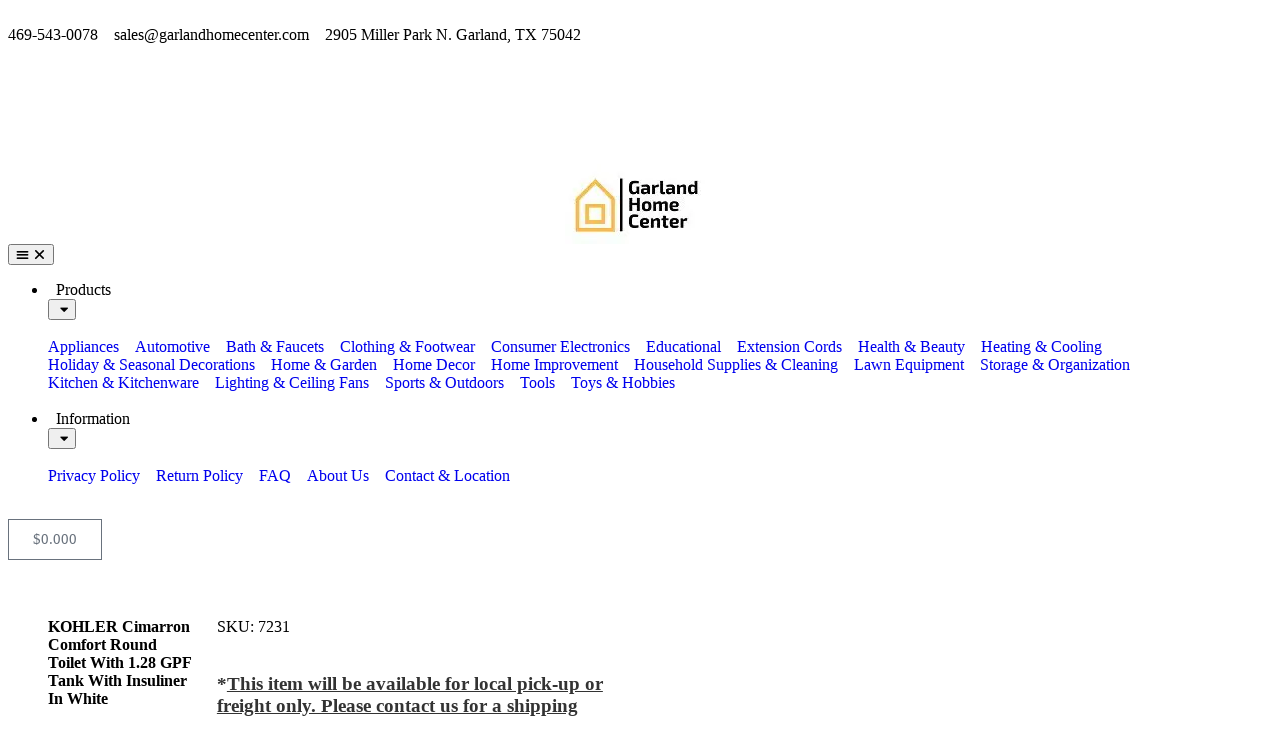

--- FILE ---
content_type: text/html; charset=UTF-8
request_url: https://www.garlandhomecenter.com/product/kohler-cimarron-comfort-round-toilet-with-1-28-gpf-tank-with-insuliner-in-white/
body_size: 47693
content:
  <!-- This page is cached by the Hummingbird Performance plugin v3.18.1 - https://wordpress.org/plugins/hummingbird-performance/. --><!doctype html>
<html lang="en-US" prefix="og: https://ogp.me/ns#">
<head>
	<meta charset="UTF-8">
	<meta name="viewport" content="width=device-width, initial-scale=1">
	<link rel="profile" href="https://gmpg.org/xfn/11">
	
<!-- Google Tag Manager for WordPress by gtm4wp.com -->
<script data-cfasync="false" data-pagespeed-no-defer>
	var gtm4wp_datalayer_name = "dataLayer";
	var dataLayer = dataLayer || [];
	const gtm4wp_use_sku_instead = 1;
	const gtm4wp_currency = 'USD';
	const gtm4wp_product_per_impression = 10;
	const gtm4wp_clear_ecommerce = false;
	const gtm4wp_datalayer_max_timeout = 2000;
</script>
<!-- End Google Tag Manager for WordPress by gtm4wp.com -->
<!-- Search Engine Optimization by Rank Math PRO - https://rankmath.com/ -->
<title>KOHLER Cimarron Comfort Round Toilet with 1.28 GPF Tank with Insuliner in White - Garland Home Center</title><link rel="preload" as="font" href="https://www.garlandhomecenter.com/wp-content/plugins/woocommerce/assets/fonts/WooCommerce.woff2" crossorigin><link rel="preload" as="font" href="https://www.garlandhomecenter.com/wp-content/plugins/elementor/assets/lib/eicons/fonts/eicons.woff2?5.41.0" crossorigin><link rel="preload" as="font" href="https://www.garlandhomecenter.com/wp-content/plugins/elementor/assets/lib/font-awesome/webfonts/fa-brands-400.woff2" crossorigin><link rel="preload" as="font" href="https://www.garlandhomecenter.com/wp-content/plugins/elementor/assets/lib/font-awesome/webfonts/fa-regular-400.woff2" crossorigin><link rel="preload" as="font" href="https://www.garlandhomecenter.com/wp-content/plugins/elementor/assets/lib/font-awesome/webfonts/fa-solid-900.woff2" crossorigin><link rel="preload" as="font" href="https://www.garlandhomecenter.com/wp-content/uploads/elementor/google-fonts/fonts/durusans-xn7iyh8xwmsytvev_hobrv3zrn8.woff2" crossorigin><link rel="preload" as="font" href="https://www.garlandhomecenter.com/wp-content/uploads/elementor/google-fonts/fonts/durusans-xn7iyh8xwmsytvev_hobsp3z.woff2" crossorigin><style id="wphb-used-css-product">@charset "UTF-8";img:is([sizes=auto i],[sizes^="auto," i]){contain-intrinsic-size:3000px 1500px}img.emoji,img.wp-smiley{display:inline!important;border:none!important;box-shadow:none!important;height:1em!important;width:1em!important;margin:0 .07em!important;vertical-align:-.1em!important;background:0 0!important;padding:0!important}.wp-block-button__link{box-sizing:border-box;cursor:pointer;text-align:center;word-break:break-word;align-content:center;width:100%;height:100%;display:inline-block}.wp-block-button__link.aligncenter{text-align:center}.wp-block-button__link.alignright{text-align:right}:root :where(.wp-block-button .wp-block-button__link.is-style-outline),:root :where(.wp-block-button.is-style-outline > .wp-block-button__link){border:2px solid;padding:.667em 1.333em}:root :where(.wp-block-button .wp-block-button__link.is-style-outline:not(.has-text-color)),:root :where(.wp-block-button.is-style-outline > .wp-block-button__link:not(.has-text-color)){color:currentColor}:root :where(.wp-block-button .wp-block-button__link.is-style-outline:not(.has-background)),:root :where(.wp-block-button.is-style-outline > .wp-block-button__link:not(.has-background)){background-color:initial;background-image:none}:root :where(.wp-block-cover h1:not(.has-text-color)),:root :where(.wp-block-cover h2:not(.has-text-color)),:root :where(.wp-block-cover h3:not(.has-text-color)),:root :where(.wp-block-cover h4:not(.has-text-color)),:root :where(.wp-block-cover h5:not(.has-text-color)),:root :where(.wp-block-cover h6:not(.has-text-color)),:root :where(.wp-block-cover p:not(.has-text-color)){color:inherit}.wp-block-image>a,.wp-block-image>figure>a{display:inline-block}.wp-block-image img{box-sizing:border-box;vertical-align:bottom;max-width:100%;height:auto}.wp-block-image.aligncenter{text-align:center}.wp-block-image.alignfull>a,.wp-block-image.alignwide>a{width:100%}.wp-block-image.alignfull img,.wp-block-image.alignwide img{width:100%;height:auto}.wp-block-image .aligncenter,.wp-block-image .alignleft,.wp-block-image .alignright,.wp-block-image.aligncenter,.wp-block-image.alignleft,.wp-block-image.alignright{display:table}.wp-block-image .alignleft{float:left;margin:.5em 1em .5em 0}.wp-block-image .alignright{float:right;margin:.5em 0 .5em 1em}.wp-block-image .aligncenter{margin-left:auto;margin-right:auto}.wp-block-image :where(figcaption){margin-top:.5em;margin-bottom:1em}:root :where(.wp-block-image.is-style-rounded img,.wp-block-image .is-style-rounded img){border-radius:9999px}.wp-block-image figure{margin:0}@keyframes turn-off-visibility{0%{opacity:1;visibility:visible}99%{opacity:0;visibility:visible}to{opacity:0;visibility:hidden}}@keyframes lightbox-zoom-out{0%{visibility:visible;transform:translate(-50%,-50%) scale(1)}99%{visibility:visible}to{transform:translate(calc((-100vw + var(--wp--lightbox-scrollbar-width))/ 2 + var(--wp--lightbox-initial-left-position)),calc(-50vh + var(--wp--lightbox-initial-top-position))) scale(var(--wp--lightbox-scale));visibility:hidden}}:root :where(.wp-block-latest-posts.is-grid){padding:0}:root :where(.wp-block-latest-posts.wp-block-latest-posts__list){padding-left:0}ul{box-sizing:border-box}:root :where(.wp-block-list.has-background){padding:1.25em 2.375em}:root :where(p.has-background){padding:1.25em 2.375em}:where(p.has-text-color:not(.has-link-color)) a{color:inherit}:where(.wp-block-post-comments-form) input:not([type=submit]){border:1px solid #949494;font-family:inherit;font-size:1em}:where(.wp-block-post-comments-form) input:where(:not([type=submit]):not([type=checkbox])){padding:calc(.667em + 2px)}.wp-block-pullquote{box-sizing:border-box;overflow-wrap:break-word;text-align:center;margin:0 0 1em;padding:4em 0}.wp-block-pullquote p{color:inherit}.wp-block-pullquote p{margin-top:0}.wp-block-pullquote p:last-child{margin-bottom:0}.wp-block-pullquote.alignleft,.wp-block-pullquote.alignright{max-width:420px}.wp-block-pullquote footer{position:relative}:root :where(.wp-block-separator.is-style-dots){text-align:center;height:auto;line-height:1}:root :where(.wp-block-separator.is-style-dots):before{color:currentColor;content:"···";letter-spacing:2em;padding-left:2em;font-family:serif;font-size:1.5em}:root :where(.wp-block-site-logo.is-style-rounded){border-radius:9999px}:root :where(.wp-block-social-links .wp-social-link a){padding:.25em}:root :where(.wp-block-social-links.is-style-logos-only .wp-social-link a){padding:0}:root :where(.wp-block-social-links.is-style-pill-shape .wp-social-link a){padding-left:.666667em;padding-right:.666667em}:root :where(.wp-block-tag-cloud.is-style-outline){flex-wrap:wrap;gap:1ch;display:flex}:root :where(.wp-block-tag-cloud.is-style-outline a){border:1px solid;margin-right:0;padding:1ch 2ch;font-size:unset!important;text-decoration:none!important}:root :where(.wp-block-table-of-contents){box-sizing:border-box}.wp-element-button{cursor:pointer}:root{}:root .has-midnight-gradient-background{background:linear-gradient(135deg,#020381,#2874fc)}.aligncenter{clear:both}.screen-reader-text{clip-path:inset(50%);border:0;width:1px;height:1px;margin:-1px;padding:0;position:absolute;overflow:hidden;word-wrap:normal!important}.screen-reader-text:focus{clip-path:none;color:#444;z-index:100000;background-color:#ddd;width:auto;height:auto;padding:15px 23px 14px;font-size:1em;line-height:normal;text-decoration:none;display:block;top:5px;left:5px}html :where(.has-border-color){border-style:solid}html :where([style*=border-top-color]){border-top-style:solid}html :where([style*=border-right-color]){border-right-style:solid}html :where([style*=border-bottom-color]){border-bottom-style:solid}html :where([style*=border-left-color]){border-left-style:solid}html :where([style*=border-width]){border-style:solid}html :where([style*=border-top-width]){border-top-style:solid}html :where([style*=border-right-width]){border-right-style:solid}html :where([style*=border-bottom-width]){border-bottom-style:solid}html :where([style*=border-left-width]){border-left-style:solid}html :where(img[class*=wp-image-]){max-width:100%;height:auto}html :where(.is-position-sticky){}@media screen and (width <= 600px){html :where(.is-position-sticky){}}:root{--wp--preset--color--black:#000000;--wp--preset--color--cyan-bluish-gray:#abb8c3;--wp--preset--color--white:#ffffff;--wp--preset--color--pale-pink:#f78da7;--wp--preset--color--vivid-red:#cf2e2e;--wp--preset--color--luminous-vivid-orange:#ff6900;--wp--preset--color--luminous-vivid-amber:#fcb900;--wp--preset--color--light-green-cyan:#7bdcb5;--wp--preset--color--vivid-green-cyan:#00d084;--wp--preset--color--pale-cyan-blue:#8ed1fc;--wp--preset--color--vivid-cyan-blue:#0693e3;--wp--preset--color--vivid-purple:#9b51e0;--wp--preset--gradient--vivid-cyan-blue-to-vivid-purple:linear-gradient(135deg,rgba(6,147,227,1) 0%,rgb(155,81,224) 100%);--wp--preset--gradient--light-green-cyan-to-vivid-green-cyan:linear-gradient(135deg,rgb(122,220,180) 0%,rgb(0,208,130) 100%);--wp--preset--gradient--luminous-vivid-amber-to-luminous-vivid-orange:linear-gradient(135deg,rgba(252,185,0,1) 0%,rgba(255,105,0,1) 100%);--wp--preset--gradient--luminous-vivid-orange-to-vivid-red:linear-gradient(135deg,rgba(255,105,0,1) 0%,rgb(207,46,46) 100%);--wp--preset--gradient--very-light-gray-to-cyan-bluish-gray:linear-gradient(135deg,rgb(238,238,238) 0%,rgb(169,184,195) 100%);--wp--preset--gradient--cool-to-warm-spectrum:linear-gradient(135deg,rgb(74,234,220) 0%,rgb(151,120,209) 20%,rgb(207,42,186) 40%,rgb(238,44,130) 60%,rgb(251,105,98) 80%,rgb(254,248,76) 100%);--wp--preset--gradient--blush-light-purple:linear-gradient(135deg,rgb(255,206,236) 0%,rgb(152,150,240) 100%);--wp--preset--gradient--blush-bordeaux:linear-gradient(135deg,rgb(254,205,165) 0%,rgb(254,45,45) 50%,rgb(107,0,62) 100%);--wp--preset--gradient--luminous-dusk:linear-gradient(135deg,rgb(255,203,112) 0%,rgb(199,81,192) 50%,rgb(65,88,208) 100%);--wp--preset--gradient--pale-ocean:linear-gradient(135deg,rgb(255,245,203) 0%,rgb(182,227,212) 50%,rgb(51,167,181) 100%);--wp--preset--gradient--electric-grass:linear-gradient(135deg,rgb(202,248,128) 0%,rgb(113,206,126) 100%);--wp--preset--gradient--midnight:linear-gradient(135deg,rgb(2,3,129) 0%,rgb(40,116,252) 100%);--wp--preset--font-size--small:13px;--wp--preset--font-size--medium:20px;--wp--preset--font-size--large:36px;--wp--preset--font-size--x-large:42px}:root{--wp--style--global--content-size:800px;--wp--style--global--wide-size:1200px}.wp-site-blocks>.alignleft{float:left;margin-right:2em}.wp-site-blocks>.alignright{float:right;margin-left:2em}.wp-site-blocks>.aligncenter{justify-content:center;margin-left:auto;margin-right:auto}:where(.wp-site-blocks)>*{margin-block-start:24px;margin-block-end:0}:root{--wp--style--block-gap:24px}:root :where(.is-layout-flow)>:first-child{margin-block-start:0}:root :where(.is-layout-flow)>:last-child{margin-block-end:0}:root :where(.is-layout-flow)>*{margin-block-start:24px;margin-block-end:0}:root :where(.is-layout-constrained)>:first-child{margin-block-start:0}:root :where(.is-layout-constrained)>:last-child{margin-block-end:0}:root :where(.is-layout-constrained)>*{margin-block-start:24px;margin-block-end:0}:root :where(.is-layout-flex){gap:24px}:root :where(.is-layout-grid){gap:24px}.is-layout-flow>.alignleft{float:left;margin-inline-start:0;margin-inline-end:2em}.is-layout-flow>.alignright{float:right;margin-inline-start:2em;margin-inline-end:0}.is-layout-flow>.aligncenter{margin-left:auto!important;margin-right:auto!important}.is-layout-constrained>.alignleft{float:left;margin-inline-start:0;margin-inline-end:2em}.is-layout-constrained>.alignright{float:right;margin-inline-start:2em;margin-inline-end:0}.is-layout-constrained>.aligncenter{margin-left:auto!important;margin-right:auto!important}.is-layout-constrained>:where(:not(.alignleft):not(.alignright):not(.alignfull)){max-width:var(--wp--style--global--content-size);margin-left:auto!important;margin-right:auto!important}.is-layout-constrained>.alignwide{max-width:var(--wp--style--global--wide-size)}body .is-layout-flex{display:flex}.is-layout-flex{flex-wrap:wrap;align-items:center}.is-layout-flex>:is(*,div){margin:0}body .is-layout-grid{display:grid}.is-layout-grid>:is(*,div){margin:0}body{padding-top:0;padding-right:0;padding-bottom:0;padding-left:0}a:where(:not(.wp-element-button)){text-decoration:underline}:root :where(.wp-element-button,.wp-block-button__link){background-color:#32373c;border-width:0;color:#fff;font-family:inherit;font-size:inherit;line-height:inherit;padding:calc(.667em + 2px) calc(1.333em + 2px);text-decoration:none}.has-black-color{color:var(--wp--preset--color--black)!important}.has-cyan-bluish-gray-color{color:var(--wp--preset--color--cyan-bluish-gray)!important}.has-white-color{color:var(--wp--preset--color--white)!important}.has-pale-pink-color{color:var(--wp--preset--color--pale-pink)!important}.has-vivid-red-color{color:var(--wp--preset--color--vivid-red)!important}.has-luminous-vivid-orange-color{color:var(--wp--preset--color--luminous-vivid-orange)!important}.has-luminous-vivid-amber-color{color:var(--wp--preset--color--luminous-vivid-amber)!important}.has-light-green-cyan-color{color:var(--wp--preset--color--light-green-cyan)!important}.has-vivid-green-cyan-color{color:var(--wp--preset--color--vivid-green-cyan)!important}.has-pale-cyan-blue-color{color:var(--wp--preset--color--pale-cyan-blue)!important}.has-vivid-cyan-blue-color{color:var(--wp--preset--color--vivid-cyan-blue)!important}.has-vivid-purple-color{color:var(--wp--preset--color--vivid-purple)!important}.has-black-background-color{background-color:var(--wp--preset--color--black)!important}.has-cyan-bluish-gray-background-color{background-color:var(--wp--preset--color--cyan-bluish-gray)!important}.has-white-background-color{background-color:var(--wp--preset--color--white)!important}.has-pale-pink-background-color{background-color:var(--wp--preset--color--pale-pink)!important}.has-vivid-red-background-color{background-color:var(--wp--preset--color--vivid-red)!important}.has-luminous-vivid-orange-background-color{background-color:var(--wp--preset--color--luminous-vivid-orange)!important}.has-luminous-vivid-amber-background-color{background-color:var(--wp--preset--color--luminous-vivid-amber)!important}.has-light-green-cyan-background-color{background-color:var(--wp--preset--color--light-green-cyan)!important}.has-vivid-green-cyan-background-color{background-color:var(--wp--preset--color--vivid-green-cyan)!important}.has-pale-cyan-blue-background-color{background-color:var(--wp--preset--color--pale-cyan-blue)!important}.has-vivid-cyan-blue-background-color{background-color:var(--wp--preset--color--vivid-cyan-blue)!important}.has-vivid-purple-background-color{background-color:var(--wp--preset--color--vivid-purple)!important}.has-black-border-color{border-color:var(--wp--preset--color--black)!important}.has-cyan-bluish-gray-border-color{border-color:var(--wp--preset--color--cyan-bluish-gray)!important}.has-white-border-color{border-color:var(--wp--preset--color--white)!important}.has-pale-pink-border-color{border-color:var(--wp--preset--color--pale-pink)!important}.has-vivid-red-border-color{border-color:var(--wp--preset--color--vivid-red)!important}.has-luminous-vivid-orange-border-color{border-color:var(--wp--preset--color--luminous-vivid-orange)!important}.has-luminous-vivid-amber-border-color{border-color:var(--wp--preset--color--luminous-vivid-amber)!important}.has-light-green-cyan-border-color{border-color:var(--wp--preset--color--light-green-cyan)!important}.has-vivid-green-cyan-border-color{border-color:var(--wp--preset--color--vivid-green-cyan)!important}.has-pale-cyan-blue-border-color{border-color:var(--wp--preset--color--pale-cyan-blue)!important}.has-vivid-cyan-blue-border-color{border-color:var(--wp--preset--color--vivid-cyan-blue)!important}.has-vivid-purple-border-color{border-color:var(--wp--preset--color--vivid-purple)!important}.has-vivid-cyan-blue-to-vivid-purple-gradient-background{background:var(--wp--preset--gradient--vivid-cyan-blue-to-vivid-purple)!important}.has-light-green-cyan-to-vivid-green-cyan-gradient-background{background:var(--wp--preset--gradient--light-green-cyan-to-vivid-green-cyan)!important}.has-luminous-vivid-amber-to-luminous-vivid-orange-gradient-background{background:var(--wp--preset--gradient--luminous-vivid-amber-to-luminous-vivid-orange)!important}.has-luminous-vivid-orange-to-vivid-red-gradient-background{background:var(--wp--preset--gradient--luminous-vivid-orange-to-vivid-red)!important}.has-very-light-gray-to-cyan-bluish-gray-gradient-background{background:var(--wp--preset--gradient--very-light-gray-to-cyan-bluish-gray)!important}.has-cool-to-warm-spectrum-gradient-background{background:var(--wp--preset--gradient--cool-to-warm-spectrum)!important}.has-blush-light-purple-gradient-background{background:var(--wp--preset--gradient--blush-light-purple)!important}.has-blush-bordeaux-gradient-background{background:var(--wp--preset--gradient--blush-bordeaux)!important}.has-luminous-dusk-gradient-background{background:var(--wp--preset--gradient--luminous-dusk)!important}.has-pale-ocean-gradient-background{background:var(--wp--preset--gradient--pale-ocean)!important}.has-electric-grass-gradient-background{background:var(--wp--preset--gradient--electric-grass)!important}.has-midnight-gradient-background{background:var(--wp--preset--gradient--midnight)!important}.has-small-font-size{font-size:var(--wp--preset--font-size--small)!important}.has-medium-font-size{font-size:var(--wp--preset--font-size--medium)!important}.has-large-font-size{font-size:var(--wp--preset--font-size--large)!important}.has-x-large-font-size{font-size:var(--wp--preset--font-size--x-large)!important}:root :where(.wp-block-pullquote){font-size:1.5em;line-height:1.6}button.pswp__button{box-shadow:none!important;background-image:url("https://www.garlandhomecenter.com/wp-content/plugins/woocommerce/assets/css/photoswipe/default-skin/default-skin.png")!important}button.pswp__button,button.pswp__button--arrow--left:before,button.pswp__button--arrow--right:before,button.pswp__button:hover{background-color:#0000!important}button.pswp__button--arrow--left,button.pswp__button--arrow--left:hover,button.pswp__button--arrow--right,button.pswp__button--arrow--right:hover{background-image:none!important}button.pswp__button--close:hover{background-position:0 -44px}button.pswp__button--zoom:hover{background-position:-88px 0}.pswp{-ms-touch-action:none;touch-action:none;z-index:1500;-webkit-text-size-adjust:100%;-webkit-backface-visibility:hidden;outline:0;width:100%;height:100%;display:none;position:absolute;top:0;left:0;overflow:hidden}.pswp *{-webkit-box-sizing:border-box;box-sizing:border-box}.pswp img{max-width:none}.pswp__bg{opacity:0;-webkit-backface-visibility:hidden;will-change:opacity;background:#000;width:100%;height:100%;position:absolute;top:0;left:0;-webkit-transform:translateZ(0);transform:translateZ(0)}.pswp__scroll-wrap{width:100%;height:100%;position:absolute;top:0;left:0;overflow:hidden}.pswp__container{-ms-touch-action:none;touch-action:none;position:absolute;inset:0}.pswp__container{-webkit-user-select:none;-moz-user-select:none;-ms-user-select:none;user-select:none;-webkit-tap-highlight-color:transparent;-webkit-touch-callout:none}.pswp__bg{will-change:opacity;-webkit-transition:opacity .333s cubic-bezier(.4, 0, .22, 1);transition:opacity .333s cubic-bezier(.4, 0, .22, 1)}.pswp__container{-webkit-backface-visibility:hidden}.pswp__item{position:absolute;inset:0;overflow:hidden}/*! PhotoSwipe Default UI CSS by Dmitry Semenov | photoswipe.com | MIT license */.pswp__button{cursor:pointer;-webkit-appearance:none;float:left;opacity:.75;width:44px;height:44px;-webkit-box-shadow:none;box-shadow:none;background:0 0;border:0;margin:0;padding:0;-webkit-transition:opacity .2s;transition:opacity .2s;display:block;position:relative;overflow:visible}.pswp__button:focus,.pswp__button:hover{opacity:1}.pswp__button:active{opacity:.9;outline:0}.pswp__button::-moz-focus-inner{border:0;padding:0}.pswp__button,.pswp__button--arrow--left:before,.pswp__button--arrow--right:before{background:url("https://www.garlandhomecenter.com/wp-content/plugins/woocommerce/assets/css/photoswipe/default-skin/default-skin.png") 0 0/264px 88px no-repeat;width:44px;height:44px}.pswp__button--close{background-position:0 -44px}.pswp__button--share{background-position:-44px -44px}.pswp__button--fs{display:none}.pswp__button--zoom{background-position:-88px 0;display:none}.pswp__button--arrow--left,.pswp__button--arrow--right{background:0 0;width:70px;height:100px;margin-top:-50px;position:absolute;top:50%}.pswp__button--arrow--left{left:0}.pswp__button--arrow--right{right:0}.pswp__button--arrow--left:before,.pswp__button--arrow--right:before{content:"";background-color:#0000004d;width:32px;height:30px;position:absolute;top:35px}.pswp__button--arrow--left:before{background-position:-138px -44px;left:6px}.pswp__button--arrow--right:before{background-position:-94px -44px;right:6px}.pswp__counter,.pswp__share-modal{-webkit-user-select:none;-moz-user-select:none;-ms-user-select:none;user-select:none}.pswp__share-modal{z-index:1600;opacity:0;-webkit-backface-visibility:hidden;will-change:opacity;background:#00000080;width:100%;height:100%;padding:10px;-webkit-transition:opacity .25s ease-out;transition:opacity .25s ease-out;display:block;position:absolute;top:0;left:0}.pswp__share-modal--hidden{display:none}.pswp__share-tooltip{z-index:1620;-webkit-transition:-webkit-transform .25s;-webkit-backface-visibility:hidden;will-change:transform;background:#fff;border-radius:2px;width:auto;transition:transform .25s;display:block;position:absolute;top:56px;right:44px;-webkit-transform:translateY(6px);-ms-transform:translateY(6px);transform:translateY(6px);-webkit-box-shadow:0 2px 5px #00000040;box-shadow:0 2px 5px #00000040}.pswp__share-tooltip a{color:#000;padding:8px 12px;font-size:14px;line-height:18px;text-decoration:none;display:block}.pswp__share-tooltip a:hover{color:#000;text-decoration:none}.pswp__share-tooltip a:first-child{border-radius:2px 2px 0 0}.pswp__share-tooltip a:last-child{border-radius:0 0 2px 2px}.pswp__counter{color:#fff;opacity:.75;height:44px;margin-inline-end:auto;padding:0 10px;font-size:13px;line-height:44px;position:relative;top:0;left:0}.pswp__caption{width:100%;min-height:44px;position:absolute;bottom:0;left:0}.pswp__caption__center{text-align:left;color:#ccc;max-width:420px;margin:0 auto;padding:10px;font-size:13px;line-height:20px}.pswp__preloader{opacity:0;will-change:opacity;direction:ltr;width:44px;height:44px;margin-left:-22px;-webkit-transition:opacity .25s ease-out;transition:opacity .25s ease-out;position:absolute;top:0;left:50%}.pswp__preloader__icn{width:20px;height:20px;margin:12px}@media screen and (width <= 1024px){.pswp__preloader{float:right;margin:0;position:relative;top:auto;left:auto}}.pswp__ui{-webkit-font-smoothing:auto;visibility:visible;opacity:1;z-index:1550}.pswp__top-bar{justify-content:flex-end;width:100%;height:44px;display:flex;position:absolute;top:0;left:0}.pswp__caption,.pswp__top-bar{-webkit-backface-visibility:hidden;will-change:opacity;-webkit-transition:opacity .333s cubic-bezier(.4, 0, .22, 1);transition:opacity .333s cubic-bezier(.4, 0, .22, 1)}.pswp__caption,.pswp__top-bar{background-color:#00000080}.pswp__ui--hidden .pswp__button--arrow--left,.pswp__ui--hidden .pswp__button--arrow--right,.pswp__ui--hidden .pswp__caption,.pswp__ui--hidden .pswp__top-bar{opacity:.001}:root{--wc-red:#a00;--wc-form-border-color:#200707cc;--wc-form-border-radius:4px;--wc-form-border-width:1px}.woocommerce img,.woocommerce-page img{max-width:100%;height:auto}.woocommerce #content div.product div.images,.woocommerce div.product div.images,.woocommerce-page #content div.product div.images,.woocommerce-page div.product div.images{float:left;width:48%}.woocommerce #content div.product div.thumbnails:after,.woocommerce #content div.product div.thumbnails:before,.woocommerce div.product div.thumbnails:after,.woocommerce div.product div.thumbnails:before,.woocommerce-page #content div.product div.thumbnails:after,.woocommerce-page #content div.product div.thumbnails:before,.woocommerce-page div.product div.thumbnails:after,.woocommerce-page div.product div.thumbnails:before{content:" ";display:table}.woocommerce #content div.product div.thumbnails:after,.woocommerce div.product div.thumbnails:after,.woocommerce-page #content div.product div.thumbnails:after,.woocommerce-page div.product div.thumbnails:after{clear:both}.woocommerce #content div.product div.thumbnails a,.woocommerce div.product div.thumbnails a,.woocommerce-page #content div.product div.thumbnails a,.woocommerce-page div.product div.thumbnails a{float:left;width:30.75%;margin-bottom:1em;margin-right:3.8%}.woocommerce #content div.product div.thumbnails a.last,.woocommerce div.product div.thumbnails a.last,.woocommerce-page #content div.product div.thumbnails a.last,.woocommerce-page div.product div.thumbnails a.last{margin-right:0}.woocommerce #content div.product div.thumbnails a.first,.woocommerce div.product div.thumbnails a.first,.woocommerce-page #content div.product div.thumbnails a.first,.woocommerce-page div.product div.thumbnails a.first{clear:both}.woocommerce ul.products,.woocommerce-page ul.products{clear:both}.woocommerce ul.products:after,.woocommerce ul.products:before,.woocommerce-page ul.products:after,.woocommerce-page ul.products:before{content:" ";display:table}.woocommerce ul.products:after,.woocommerce-page ul.products:after{clear:both}.woocommerce ul.products li.product,.woocommerce-page ul.products li.product{float:left;width:22.05%;margin:0 3.8% 2.992em 0;padding:0;position:relative}.woocommerce ul.products li.first,.woocommerce-page ul.products li.first{clear:both}.woocommerce ul.products li.last,.woocommerce-page ul.products li.last{margin-right:0}.woocommerce ul.products.columns-6 li.product,.woocommerce-page ul.products.columns-6 li.product{width:13.5%}.woocommerce-page.columns-6 ul.products li.product,.woocommerce.columns-6 ul.products li.product{width:13.5%}.woocommerce form .form-row:after,.woocommerce form .form-row:before,.woocommerce-page form .form-row:after,.woocommerce-page form .form-row:before{content:" ";display:table}.woocommerce form .form-row:after,.woocommerce-page form .form-row:after{clear:both}.woocommerce form .form-row label,.woocommerce-page form .form-row label{display:block}.woocommerce form .form-row select,.woocommerce-page form .form-row select{width:100%}.woocommerce #payment .form-row select,.woocommerce-page #payment .form-row select{width:auto}.woocommerce #payment .terms,.woocommerce-page #payment .terms{text-align:left;float:left;padding:0 1em 0 0}:root{--wc-red:#a00;--wc-form-border-color:rgba(32, 7, 7, 0.8);--wc-form-border-radius:4px;--wc-form-border-width:1px}.woocommerce ul.products[class*=columns-] li.product,.woocommerce-page ul.products[class*=columns-] li.product{width:48%;float:left;clear:both;margin:0 0 2.992em}.woocommerce ul.products[class*=columns-] li.product:nth-child(2n),.woocommerce-page ul.products[class*=columns-] li.product:nth-child(2n){float:right;clear:none!important}.woocommerce #content div.product div.images,.woocommerce div.product div.images,.woocommerce-page #content div.product div.images,.woocommerce-page div.product div.images{float:none;width:100%}.woocommerce #payment .terms,.woocommerce-page #payment .terms{text-align:left;padding:0}:root{--wc-red:#a00;--wc-form-border-color:#200707cc;--wc-form-border-radius:4px;--wc-form-border-width:1px}@keyframes spin{100%{transform:rotate(360deg)}}@font-face{font-display: swap;font-family:WooCommerce;src:url("https://www.garlandhomecenter.com/wp-content/plugins/woocommerce/assets/fonts/WooCommerce.woff2") format("woff2"),url("https://www.garlandhomecenter.com/wp-content/plugins/woocommerce/assets/fonts/WooCommerce.woff") format("woff"),url("https://www.garlandhomecenter.com/wp-content/plugins/woocommerce/assets/fonts/WooCommerce.ttf") format("truetype");font-weight:400;font-style:normal}.woocommerce form .form-row{margin:0 0 6px;padding:3px}.woocommerce form .form-row [placeholder]:focus::-webkit-input-placeholder{opacity:0;-webkit-transition:opacity .5s .5s;transition:opacity .5s .5s}.woocommerce form .form-row label{line-height:2}.woocommerce form .form-row label.hidden{visibility:hidden}.woocommerce form .form-row label.inline{display:inline}.woocommerce form .form-row select{letter-spacing:normal;background-color:var(--wc-form-color-background,#fff);border:var(--wc-form-border-width) solid var(--wc-form-border-color);border-radius:var(--wc-form-border-radius);color:var(--wc-form-color-text,#000);box-sizing:border-box;width:100%;height:auto;margin:0;padding:.5em;font-family:inherit;font-weight:400;line-height:normal;display:block}.woocommerce form .form-row select:focus{border-color:currentColor}.woocommerce form .form-row select{cursor:pointer;appearance:none;background-image:url("[data-uri]");background-position:calc(100% - .5em);background-repeat:no-repeat;background-size:16px;padding-right:3em}.woocommerce form .form-row .required{color:var(--wc-red);visibility:hidden;font-weight:700;text-decoration:none;border:0!important}.woocommerce form .form-row ::-webkit-input-placeholder{line-height:normal}.woocommerce form .form-row :-moz-placeholder{line-height:normal}.woocommerce form .form-row :-ms-input-placeholder{line-height:normal}.screen-reader-text{clip:rect(1px,1px,1px,1px);width:1px;height:1px;overflow:hidden;word-wrap:normal!important;position:absolute!important}.woocommerce div.product{margin-bottom:0;position:relative}.woocommerce div.product .product_title{clear:none;margin-top:0;padding:0}.woocommerce div.product p.stock{font-size:.92em}.woocommerce div.product div.images{margin-bottom:2em}.woocommerce div.product div.images img{width:100%;height:auto;box-shadow:none;display:block}.woocommerce div.product div.images div.thumbnails{padding-top:1em}.woocommerce div.product div.images.woocommerce-product-gallery{position:relative}.woocommerce div.product p.cart{margin-bottom:2em}.woocommerce div.product p.cart:after,.woocommerce div.product p.cart:before{content:" ";display:table}.woocommerce div.product p.cart:after{clear:both}.woocommerce div.product form.cart{margin-bottom:2em}.woocommerce div.product form.cart:after,.woocommerce div.product form.cart:before{content:" ";display:table}.woocommerce div.product form.cart:after{clear:both}.woocommerce div.product form.cart .button{vertical-align:middle;float:left}.woocommerce .products ul,.woocommerce ul.products{clear:both;margin:0 0 1em;padding:0;list-style:none}.woocommerce .products ul:after,.woocommerce .products ul:before,.woocommerce ul.products:after,.woocommerce ul.products:before{content:" ";display:table}.woocommerce .products ul:after,.woocommerce ul.products:after{clear:both}.woocommerce .products ul li,.woocommerce ul.products li{list-style:none}.woocommerce ul.products li.product .woocommerce-loop-product__title{margin:0;padding:.5em 0;font-size:1em}.woocommerce ul.products li.product a{text-decoration:none}.woocommerce ul.products li.product a.woocommerce-loop-product__link{display:block}.woocommerce ul.products li.product a img{width:100%;height:auto;box-shadow:none;margin:0 0 1em;display:block}.woocommerce ul.products li.product .button{margin-top:1em;display:inline-block}.woocommerce ul.products li.product .price{margin-bottom:.5em;font-size:.857em;font-weight:400;display:block}.woocommerce .cart .button,.woocommerce .cart input.button{float:none}.woocommerce p.stars a{text-indent:-999em;width:1em;height:1em;text-decoration:none;display:inline-block;position:relative}.woocommerce p.stars a:before{content:"";content:""/"";text-indent:0;width:1em;height:1em;font-family:WooCommerce;line-height:1;display:block;position:absolute;top:0;left:0}.woocommerce p.stars a:hover~a:before{content:""}.woocommerce p.stars:hover a:before{content:""}.woocommerce:where(body:not(.woocommerce-block-theme-has-button-styles)) a.button,.woocommerce:where(body:not(.woocommerce-block-theme-has-button-styles)) button.button,.woocommerce:where(body:not(.woocommerce-block-theme-has-button-styles)) input.button,:where(body:not(.woocommerce-block-theme-has-button-styles)):where(:not(.edit-post-visual-editor)) .woocommerce a.button,:where(body:not(.woocommerce-block-theme-has-button-styles)):where(:not(.edit-post-visual-editor)) .woocommerce button.button,:where(body:not(.woocommerce-block-theme-has-button-styles)):where(:not(.edit-post-visual-editor)) .woocommerce input.button{cursor:pointer;color:#515151;box-shadow:none;text-shadow:none;background-color:#e9e6ed;background-image:none;border:0;border-radius:3px;margin:0;padding:.618em 1em;font-size:100%;font-weight:700;line-height:1;text-decoration:none;display:inline-block;position:relative;left:auto;overflow:visible}.woocommerce:where(body:not(.woocommerce-block-theme-has-button-styles)) a.button.added:after,.woocommerce:where(body:not(.woocommerce-block-theme-has-button-styles)) button.button.added:after,.woocommerce:where(body:not(.woocommerce-block-theme-has-button-styles)) input.button.added:after,:where(body:not(.woocommerce-block-theme-has-button-styles)):where(:not(.edit-post-visual-editor)) .woocommerce a.button.added:after,:where(body:not(.woocommerce-block-theme-has-button-styles)):where(:not(.edit-post-visual-editor)) .woocommerce button.button.added:after,:where(body:not(.woocommerce-block-theme-has-button-styles)):where(:not(.edit-post-visual-editor)) .woocommerce input.button.added:after{content:"";vertical-align:bottom;margin-left:.53em;font-family:WooCommerce}.woocommerce:where(body:not(.woocommerce-block-theme-has-button-styles)) a.button:hover,.woocommerce:where(body:not(.woocommerce-block-theme-has-button-styles)) button.button:hover,.woocommerce:where(body:not(.woocommerce-block-theme-has-button-styles)) input.button:hover,:where(body:not(.woocommerce-block-theme-has-button-styles)):where(:not(.edit-post-visual-editor)) .woocommerce a.button:hover,:where(body:not(.woocommerce-block-theme-has-button-styles)):where(:not(.edit-post-visual-editor)) .woocommerce button.button:hover,:where(body:not(.woocommerce-block-theme-has-button-styles)):where(:not(.edit-post-visual-editor)) .woocommerce input.button:hover{color:#515151;background-color:#dcd7e2;background-image:none;text-decoration:none}.woocommerce:where(body:not(.woocommerce-block-theme-has-button-styles)) a.button.alt,.woocommerce:where(body:not(.woocommerce-block-theme-has-button-styles)) button.button.alt,.woocommerce:where(body:not(.woocommerce-block-theme-has-button-styles)) input.button.alt,:where(body:not(.woocommerce-block-theme-has-button-styles)):where(:not(.edit-post-visual-editor)) .woocommerce a.button.alt,:where(body:not(.woocommerce-block-theme-has-button-styles)):where(:not(.edit-post-visual-editor)) .woocommerce button.button.alt,:where(body:not(.woocommerce-block-theme-has-button-styles)):where(:not(.edit-post-visual-editor)) .woocommerce input.button.alt{color:#fff;-webkit-font-smoothing:antialiased;background-color:#7f54b3}.woocommerce:where(body:not(.woocommerce-block-theme-has-button-styles)) a.button.alt:hover,.woocommerce:where(body:not(.woocommerce-block-theme-has-button-styles)) button.button.alt:hover,.woocommerce:where(body:not(.woocommerce-block-theme-has-button-styles)) input.button.alt:hover,:where(body:not(.woocommerce-block-theme-has-button-styles)):where(:not(.edit-post-visual-editor)) .woocommerce a.button.alt:hover,:where(body:not(.woocommerce-block-theme-has-button-styles)):where(:not(.edit-post-visual-editor)) .woocommerce button.button.alt:hover,:where(body:not(.woocommerce-block-theme-has-button-styles)):where(:not(.edit-post-visual-editor)) .woocommerce input.button.alt:hover{color:#fff;background-color:#7249a4}.woocommerce:where(body:not(.woocommerce-block-theme-has-button-styles)) a.button.alt:disabled,.woocommerce:where(body:not(.woocommerce-block-theme-has-button-styles)) a.button.alt:disabled:hover,.woocommerce:where(body:not(.woocommerce-block-theme-has-button-styles)) button.button.alt:disabled,.woocommerce:where(body:not(.woocommerce-block-theme-has-button-styles)) button.button.alt:disabled:hover,.woocommerce:where(body:not(.woocommerce-block-theme-has-button-styles)) input.button.alt:disabled,.woocommerce:where(body:not(.woocommerce-block-theme-has-button-styles)) input.button.alt:disabled:hover,:where(body:not(.woocommerce-block-theme-has-button-styles)):where(:not(.edit-post-visual-editor)) .woocommerce a.button.alt:disabled,:where(body:not(.woocommerce-block-theme-has-button-styles)):where(:not(.edit-post-visual-editor)) .woocommerce a.button.alt:disabled:hover,:where(body:not(.woocommerce-block-theme-has-button-styles)):where(:not(.edit-post-visual-editor)) .woocommerce button.button.alt:disabled,:where(body:not(.woocommerce-block-theme-has-button-styles)):where(:not(.edit-post-visual-editor)) .woocommerce button.button.alt:disabled:hover,:where(body:not(.woocommerce-block-theme-has-button-styles)):where(:not(.edit-post-visual-editor)) .woocommerce input.button.alt:disabled,:where(body:not(.woocommerce-block-theme-has-button-styles)):where(:not(.edit-post-visual-editor)) .woocommerce input.button.alt:disabled:hover{color:#fff;background-color:#7f54b3}.woocommerce:where(body:not(.woocommerce-block-theme-has-button-styles)) a.button:disabled,.woocommerce:where(body:not(.woocommerce-block-theme-has-button-styles)) button.button:disabled,.woocommerce:where(body:not(.woocommerce-block-theme-has-button-styles)) input.button:disabled,:where(body:not(.woocommerce-block-theme-has-button-styles)):where(:not(.edit-post-visual-editor)) .woocommerce a.button:disabled,:where(body:not(.woocommerce-block-theme-has-button-styles)):where(:not(.edit-post-visual-editor)) .woocommerce button.button:disabled,:where(body:not(.woocommerce-block-theme-has-button-styles)):where(:not(.edit-post-visual-editor)) .woocommerce input.button:disabled{color:inherit;cursor:not-allowed;opacity:.5;padding:.618em 1em}.woocommerce:where(body:not(.woocommerce-block-theme-has-button-styles)) a.button:disabled:hover,.woocommerce:where(body:not(.woocommerce-block-theme-has-button-styles)) button.button:disabled:hover,.woocommerce:where(body:not(.woocommerce-block-theme-has-button-styles)) input.button:disabled:hover,:where(body:not(.woocommerce-block-theme-has-button-styles)):where(:not(.edit-post-visual-editor)) .woocommerce a.button:disabled:hover,:where(body:not(.woocommerce-block-theme-has-button-styles)):where(:not(.edit-post-visual-editor)) .woocommerce button.button:disabled:hover,:where(body:not(.woocommerce-block-theme-has-button-styles)):where(:not(.edit-post-visual-editor)) .woocommerce input.button:disabled:hover{color:inherit;background-color:#e9e6ed}.woocommerce:where(body:not(.woocommerce-uses-block-theme)) div.product p.price,.woocommerce:where(body:not(.woocommerce-uses-block-theme)) div.product span.price{color:#958e09;font-size:1.25em}.woocommerce:where(body:not(.woocommerce-uses-block-theme)) div.product .stock{color:#958e09}.woocommerce:where(body:not(.woocommerce-uses-block-theme)) div.product .out-of-stock{color:var(--wc-red)}.woocommerce:where(body:not(.woocommerce-uses-block-theme)) ul.products li.product .price{color:#958e09}.woocommerce form .form-row .required{visibility:visible}#ppc-button-ppcp-gateway{line-height:0}#ppc-button-minicart{line-height:0;display:block}/*! elementor - v3.29.0 - 19-05-2025 */.elementor-screen-only,.screen-reader-text,.screen-reader-text span{height:1px;margin:-1px;overflow:hidden;padding:0;position:absolute;top:-10000em;width:1px;clip:rect(0,0,0,0);border:0}.elementor *,.elementor :after,.elementor :before{box-sizing:border-box}.elementor a{box-shadow:none;text-decoration:none}.elementor img{border:none;border-radius:0;box-shadow:none;height:auto;max-width:100%}.elementor .elementor-widget:not(.elementor-widget-text-editor):not(.elementor-widget-theme-post-content) figure{margin:0}.elementor embed,.elementor iframe,.elementor object{border:none;line-height:1;margin:0;max-width:100%;width:100%}.elementor-widget-wrap .elementor-element.elementor-widget__width-auto,.elementor-widget-wrap .elementor-element.elementor-widget__width-initial{max-width:100%}@media (max-width:767px){.elementor-widget-wrap .elementor-element.elementor-widget-mobile__width-auto{max-width:100%}}.elementor-element{--flex-direction:initial;--flex-wrap:initial;--justify-content:initial;--align-items:initial;--align-content:initial;--flex-basis:initial;--flex-grow:initial;--flex-shrink:initial;--order:initial;--align-self:initial;align-self:var(--align-self);flex-basis:var(--flex-basis);flex-grow:var(--flex-grow);flex-shrink:var(--flex-shrink);order:var(--order)}.elementor-element:where(.e-con-full,.elementor-widget){align-content:var(--align-content);align-items:var(--align-items);flex-direction:var(--flex-direction);flex-wrap:var(--flex-wrap);gap:var(--row-gap) var(--column-gap);justify-content:var(--justify-content)}@media (max-width:767px){.elementor-mobile-align-center{text-align:center}.elementor-mobile-align-center .elementor-button{width:auto}}:root{--page-title-display:block}.elementor-page-title,h1.entry-title{display:var(--page-title-display)}.elementor-section{position:relative}.elementor-section .elementor-container{display:flex;margin-left:auto;margin-right:auto;position:relative}@media (max-width:1024px){.elementor-section .elementor-container{flex-wrap:wrap}}.elementor-section.elementor-section-boxed>.elementor-container{max-width:1140px}.elementor-section.elementor-section-items-middle>.elementor-container{align-items:center}.elementor-widget-wrap{align-content:flex-start;flex-wrap:wrap;position:relative;width:100%}.elementor:not(.elementor-bc-flex-widget) .elementor-widget-wrap{display:flex}.elementor-widget-wrap>.elementor-element{width:100%}.elementor-widget{position:relative}.elementor-widget:not(:last-child){margin-bottom:var(--kit-widget-spacing,20px)}.elementor-widget:not(:last-child).elementor-widget__width-auto,.elementor-widget:not(:last-child).elementor-widget__width-initial{margin-bottom:0}.elementor-column{display:flex;min-height:1px;position:relative}@media (min-width:768px){.elementor-column.elementor-col-25{width:25%}.elementor-column.elementor-col-33{width:33.333%}.elementor-column.elementor-col-70{width:70%}.elementor-column.elementor-col-100{width:100%}}@media (max-width:767px){.elementor-column.elementor-sm-100{width:100%}}@media (min-width:768px) and (max-width:1024px){.elementor-column.elementor-md-40{width:40%}.elementor-column.elementor-md-60{width:60%}}@media (max-width:767px){.elementor-column{width:100%}}.elementor-grid{display:grid;grid-column-gap:var(--grid-column-gap);grid-row-gap:var(--grid-row-gap)}.elementor-grid .elementor-grid-item{min-width:0}.elementor-grid-0 .elementor-grid{display:inline-block;margin-bottom:calc(-1 * var(--grid-row-gap));width:100%;word-spacing:var(--grid-column-gap)}.elementor-grid-0 .elementor-grid .elementor-grid-item{display:inline-block;margin-bottom:var(--grid-row-gap);word-break:break-word}.elementor-grid-8 .elementor-grid{grid-template-columns:repeat(8,1fr)}@media (max-width:1024px){.elementor-grid-tablet-3 .elementor-grid{grid-template-columns:repeat(3,1fr)}}@media (max-width:767px){.elementor-grid-mobile-1 .elementor-grid{grid-template-columns:repeat(1,1fr)}}@media (prefers-reduced-motion:no-preference){html{scroll-behavior:smooth}}.e-con{--border-radius:0;--border-top-width:0px;--border-right-width:0px;--border-bottom-width:0px;--border-left-width:0px;--border-style:initial;--border-color:initial;--container-widget-width:100%;--content-width:min(100%,var(--container-max-width,1140px));--width:100%;--min-height:initial;--height:auto;--text-align:initial;--margin-top:0px;--margin-right:0px;--margin-bottom:0px;--margin-left:0px;--padding-top:var(--container-default-padding-top,10px);--padding-right:var(--container-default-padding-right,10px);--padding-bottom:var(--container-default-padding-bottom,10px);--padding-left:var(--container-default-padding-left,10px);--position:relative;--z-index:revert;--overflow:visible;--row-gap:var(--widgets-spacing-row,20px);--column-gap:var(--widgets-spacing-column,20px);--overlay-mix-blend-mode:initial;--overlay-opacity:1;--overlay-transition:0.3s;border-radius:var(--border-radius);height:var(--height);min-height:var(--min-height);min-width:0;overflow:var(--overflow);position:var(--position);width:var(--width);z-index:var(--z-index);--flex-wrap-mobile:wrap;margin-block-end:var(--margin-block-end);margin-block-start:var(--margin-block-start);margin-inline-end:var(--margin-inline-end);margin-inline-start:var(--margin-inline-start);padding-inline-end:var(--padding-inline-end);padding-inline-start:var(--padding-inline-start)}.e-con:not(.e-div-block-base){transition:background var(--background-transition,.3s),border var(--border-transition,.3s),box-shadow var(--border-transition,.3s),transform var(--e-con-transform-transition-duration,.4s)}.e-con{--margin-block-start:var(--margin-top);--margin-block-end:var(--margin-bottom);--margin-inline-start:var(--margin-left);--margin-inline-end:var(--margin-right);--padding-inline-start:var(--padding-left);--padding-inline-end:var(--padding-right);--padding-block-start:var(--padding-top);--padding-block-end:var(--padding-bottom);--border-block-start-width:var(--border-top-width);--border-block-end-width:var(--border-bottom-width);--border-inline-start-width:var(--border-left-width);--border-inline-end-width:var(--border-right-width)}body.rtl .e-con{--padding-inline-start:var(--padding-right);--padding-inline-end:var(--padding-left);--margin-inline-start:var(--margin-right);--margin-inline-end:var(--margin-left);--border-inline-start-width:var(--border-right-width);--border-inline-end-width:var(--border-left-width)}.e-con.e-flex{--flex-direction:column;--flex-basis:auto;--flex-grow:0;--flex-shrink:1;flex:var(--flex-grow) var(--flex-shrink) var(--flex-basis)}.e-con-full,.e-con>.e-con-inner{padding-block-end:var(--padding-block-end);padding-block-start:var(--padding-block-start);text-align:var(--text-align)}.e-con-full.e-flex,.e-con.e-flex>.e-con-inner{flex-direction:var(--flex-direction)}.e-con,.e-con>.e-con-inner{display:var(--display)}.e-con-boxed.e-flex{align-content:normal;align-items:normal;flex-direction:column;flex-wrap:nowrap;justify-content:normal}.e-con-boxed{gap:initial;text-align:initial}.e-con.e-flex>.e-con-inner{align-content:var(--align-content);align-items:var(--align-items);align-self:auto;flex-basis:auto;flex-grow:1;flex-shrink:1;flex-wrap:var(--flex-wrap);justify-content:var(--justify-content)}.e-con>.e-con-inner{gap:var(--row-gap) var(--column-gap);height:100%;margin:0 auto;max-width:var(--content-width);padding-inline-end:0;padding-inline-start:0;width:100%}:is(.elementor-section-wrap,[data-elementor-id])>.e-con{--margin-left:auto;--margin-right:auto;max-width:min(100%,var(--width))}.e-con .elementor-widget.elementor-widget{margin-block-end:0}.e-con:before{border-block-end-width:var(--border-block-end-width);border-block-start-width:var(--border-block-start-width);border-color:var(--border-color);border-inline-end-width:var(--border-inline-end-width);border-inline-start-width:var(--border-inline-start-width);border-radius:var(--border-radius);border-style:var(--border-style);content:var(--background-overlay);display:block;height:max(100% + var(--border-top-width) + var(--border-bottom-width),100%);left:calc(0px - var(--border-left-width));mix-blend-mode:var(--overlay-mix-blend-mode);opacity:var(--overlay-opacity);position:absolute;top:calc(0px - var(--border-top-width));transition:var(--overlay-transition,.3s);width:max(100% + var(--border-left-width) + var(--border-right-width),100%)}.e-con:before{transition:background var(--overlay-transition,.3s),border-radius var(--border-transition,.3s),opacity var(--overlay-transition,.3s)}.e-con .elementor-widget{min-width:0}.e-con>.e-con-inner>.elementor-widget>.elementor-widget-container,.e-con>.elementor-widget>.elementor-widget-container{height:100%}.e-con.e-con>.e-con-inner>.elementor-widget,.elementor.elementor .e-con>.elementor-widget{max-width:100%}.e-con .elementor-widget:not(:last-child){--kit-widget-spacing:0px}@media (max-width:767px){.e-con.e-flex{--width:100%;--flex-wrap:var(--flex-wrap-mobile)}}.elementor-form-fields-wrapper{display:flex;flex-wrap:wrap}.elementor-field-group{align-items:center;flex-wrap:wrap}.elementor-field-group.elementor-field-type-submit{align-items:flex-end}.elementor-field-group .elementor-field-textual{background-color:transparent;border:1px solid #69727d;color:#1f2124;flex-grow:1;max-width:100%;vertical-align:middle;width:100%}.elementor-field-group .elementor-field-textual:focus{box-shadow:inset 0 0 0 1px rgba(0,0,0,.1);outline:0}.elementor-field-group .elementor-field-textual::-moz-placeholder{color:inherit;font-family:inherit;opacity:.6}.elementor-field-group .elementor-field-textual::placeholder{color:inherit;font-family:inherit;opacity:.6}.elementor-field-label{cursor:pointer}.elementor-field-textual{border-radius:3px;font-size:15px;line-height:1.4;min-height:40px;padding:5px 14px}.elementor-field-textual.elementor-size-md{border-radius:4px;font-size:16px;min-height:47px;padding:6px 16px}.elementor-button-align-stretch .elementor-field-type-submit:not(.e-form__buttons__wrapper) .elementor-button{flex-basis:100%}@media screen and (max-width:767px){.elementor-mobile-button-align-stretch .elementor-field-type-submit:not(.e-form__buttons__wrapper) .elementor-button{flex-basis:100%}}.elementor-form .elementor-button{border:none;padding-block-end:0;padding-block-start:0}.elementor-form .elementor-button-content-wrapper,.elementor-form .elementor-button>span{display:flex;flex-direction:row;gap:5px;justify-content:center}.elementor-form .elementor-button.elementor-size-sm{min-height:40px}.elementor-form .elementor-button.elementor-size-md{min-height:47px}.elementor-element:not(.e-div-block-base) .elementor-widget-container,.elementor-element:not(.e-div-block-base):not(:has(.elementor-widget-container)){transition:background .3s,border .3s,border-radius .3s,box-shadow .3s,transform var(--e-transform-transition-duration,.4s)}.elementor-heading-title{line-height:1;margin:0;padding:0}.elementor-button{background-color:#69727d;border-radius:3px;color:#fff;display:inline-block;font-size:15px;line-height:1;padding:12px 24px;fill:#fff;text-align:center;transition:all .3s}.elementor-button:focus,.elementor-button:hover,.elementor-button:visited{color:#fff}.elementor-button-content-wrapper{display:flex;flex-direction:row;gap:5px;justify-content:center}.elementor-button-icon{align-items:center;display:flex}.elementor-button-icon svg{height:auto;width:1em}.elementor-button-text{display:inline-block}.elementor-button.elementor-size-md{border-radius:4px;font-size:16px;padding:15px 30px}.elementor-button span{text-decoration:inherit}.elementor-icon{color:#69727d;display:inline-block;font-size:50px;line-height:1;text-align:center;transition:all .3s}.elementor-icon:hover{color:#69727d}.elementor-icon i,.elementor-icon svg{display:block;height:1em;position:relative;width:1em}.elementor-icon i:before,.elementor-icon svg:before{left:50%;position:absolute;transform:translateX(-50%)}.elementor-shape-rounded .elementor-icon{border-radius:10%}/*! elementor - v3.29.0 - 19-05-2025 */.elementor-widget-image{text-align:center}.elementor-widget-image a{display:inline-block}.elementor-widget-image img{display:inline-block;vertical-align:middle}/*! elementor-pro - v3.29.0 - 19-05-2025 */.elementor-item:after,.elementor-item:before{display:block;position:absolute;transition:.3s;transition-timing-function:cubic-bezier(.58,.3,.005,1)}.elementor-item:not(:hover):not(:focus):not(.elementor-item-active):not(.highlighted):after,.elementor-item:not(:hover):not(:focus):not(.elementor-item-active):not(.highlighted):before{opacity:0}.elementor-item:focus:after,.elementor-item:focus:before,.elementor-item:hover:after,.elementor-item:hover:before{transform:scale(1)}.e--pointer-underline .elementor-item:after,.e--pointer-underline .elementor-item:before{background-color:#3f444b;height:3px;left:0;width:100%;z-index:2}.e--pointer-underline .elementor-item:after{bottom:0;content:""}.elementor-nav-menu--main .elementor-nav-menu a{transition:.4s}.elementor-nav-menu--main .elementor-nav-menu a,.elementor-nav-menu--main .elementor-nav-menu a:focus,.elementor-nav-menu--main .elementor-nav-menu a:hover{padding:13px 20px}.elementor-nav-menu--main .elementor-nav-menu a.current{background:#1f2124;color:#fff}.elementor-nav-menu--main .elementor-nav-menu ul{border-style:solid;border-width:0;padding:0;position:absolute;width:12em}.elementor-nav-menu--layout-horizontal{display:flex}.elementor-nav-menu--layout-horizontal .elementor-nav-menu{display:flex;flex-wrap:wrap}.elementor-nav-menu--layout-horizontal .elementor-nav-menu a{flex-grow:1;white-space:nowrap}.elementor-nav-menu--layout-horizontal .elementor-nav-menu>li{display:flex}.elementor-nav-menu--layout-horizontal .elementor-nav-menu>li ul{top:100%!important}.elementor-nav-menu--layout-horizontal .elementor-nav-menu>li:not(:first-child)>a{margin-inline-start:var(--e-nav-menu-horizontal-menu-item-margin)}.elementor-nav-menu--layout-horizontal .elementor-nav-menu>li:not(:first-child)>ul{left:var(--e-nav-menu-horizontal-menu-item-margin)!important}.elementor-nav-menu--layout-horizontal .elementor-nav-menu>li:not(:last-child)>a{margin-inline-end:var(--e-nav-menu-horizontal-menu-item-margin)}.elementor-nav-menu--layout-horizontal .elementor-nav-menu>li:not(:last-child):after{align-self:center;border-color:var(--e-nav-menu-divider-color,#000);border-left-style:var(--e-nav-menu-divider-style,solid);border-left-width:var(--e-nav-menu-divider-width,2px);content:var(--e-nav-menu-divider-content,none);height:var(--e-nav-menu-divider-height,35%)}.elementor-widget-nav-menu:not(.elementor-nav-menu--toggle) .elementor-menu-toggle{display:none}.elementor-widget-nav-menu .elementor-widget-container,.elementor-widget-nav-menu:not(:has(.elementor-widget-container)):not([class*=elementor-hidden-]){display:flex;flex-direction:column}.elementor-nav-menu{position:relative;z-index:2}.elementor-nav-menu:after{clear:both;content:" ";display:block;font:0/0 serif;height:0;overflow:hidden;visibility:hidden}.elementor-nav-menu,.elementor-nav-menu li,.elementor-nav-menu ul{display:block;line-height:normal;list-style:none;margin:0;padding:0;-webkit-tap-highlight-color:transparent}.elementor-nav-menu ul{display:none}.elementor-nav-menu ul ul a,.elementor-nav-menu ul ul a:active,.elementor-nav-menu ul ul a:focus,.elementor-nav-menu ul ul a:hover{border-left:16px solid transparent}.elementor-nav-menu ul ul ul a,.elementor-nav-menu ul ul ul a:active,.elementor-nav-menu ul ul ul a:focus,.elementor-nav-menu ul ul ul a:hover{border-left:24px solid transparent}.elementor-nav-menu ul ul ul ul a,.elementor-nav-menu ul ul ul ul a:active,.elementor-nav-menu ul ul ul ul a:focus,.elementor-nav-menu ul ul ul ul a:hover{border-left:32px solid transparent}.elementor-nav-menu ul ul ul ul ul a,.elementor-nav-menu ul ul ul ul ul a:active,.elementor-nav-menu ul ul ul ul ul a:focus,.elementor-nav-menu ul ul ul ul ul a:hover{border-left:40px solid transparent}.elementor-nav-menu a,.elementor-nav-menu li{position:relative}.elementor-nav-menu li{border-width:0}.elementor-nav-menu a{align-items:center;display:flex}.elementor-nav-menu a,.elementor-nav-menu a:focus,.elementor-nav-menu a:hover{line-height:20px;padding:10px 20px}.elementor-nav-menu a.current{background:#1f2124;color:#fff}.elementor-nav-menu--dropdown .elementor-item:focus,.elementor-nav-menu--dropdown .elementor-item:hover,.elementor-sub-item:focus,.elementor-sub-item:hover{background-color:#3f444b;color:#fff}.elementor-menu-toggle{align-items:center;background-color:rgba(0,0,0,.05);border:0 solid;border-radius:3px;color:#33373d;cursor:pointer;display:flex;font-size:var(--nav-menu-icon-size,22px);justify-content:center;padding:.25em}.elementor-menu-toggle:not(.elementor-active) .elementor-menu-toggle__icon--close{display:none}.elementor-menu-toggle svg{height:auto;width:1em;fill:var(--nav-menu-icon-color,currentColor)}span.elementor-menu-toggle__icon--close,span.elementor-menu-toggle__icon--open{line-height:1}.elementor-nav-menu--dropdown{background-color:#fff;font-size:13px}.elementor-nav-menu--dropdown.elementor-nav-menu__container{margin-top:10px;overflow-x:hidden;overflow-y:auto;transform-origin:top;transition:max-height .3s,transform .3s}.elementor-nav-menu--dropdown.elementor-nav-menu__container .elementor-sub-item{font-size:.85em}.elementor-nav-menu--dropdown a{color:#33373d}.elementor-nav-menu--dropdown a.current{background:#1f2124;color:#fff}ul.elementor-nav-menu--dropdown a,ul.elementor-nav-menu--dropdown a:focus,ul.elementor-nav-menu--dropdown a:hover{border-inline-start:8px solid transparent;text-shadow:none}.elementor-nav-menu--toggle{}.elementor-nav-menu--toggle .elementor-menu-toggle:not(.elementor-active)+.elementor-nav-menu__container{max-height:0;overflow:hidden;transform:scaleY(0)}.elementor-nav-menu--stretch .elementor-nav-menu__container.elementor-nav-menu--dropdown{position:absolute;z-index:9997}@media (max-width:767px){.elementor-nav-menu--dropdown-mobile .elementor-nav-menu--main{display:none}}@media (min-width:768px){.elementor-nav-menu--dropdown-mobile .elementor-menu-toggle,.elementor-nav-menu--dropdown-mobile .elementor-nav-menu--dropdown{display:none}.elementor-nav-menu--dropdown-mobile nav.elementor-nav-menu--dropdown.elementor-nav-menu__container{overflow-y:hidden}}/*! elementor-pro - v3.29.0 - 19-05-2025 */.elementor-menu-cart__wrapper{text-align:var(--main-alignment,left)}.elementor-menu-cart__toggle_wrapper{display:inline-block;position:relative}.elementor-menu-cart__toggle{display:inline-block}.elementor-menu-cart__toggle .elementor-button{align-items:center;background-color:var(--toggle-button-background-color,transparent);border-color:var(--toggle-button-border-color,#69727d);border-radius:var(--toggle-button-border-radius,0);border-style:var(--toggle-button-border-type,solid);border-width:var(--toggle-button-border-width,1px);color:var(--toggle-button-text-color,#69727d);display:inline-flex;flex-direction:row;gap:.3em;padding:var(--toggle-icon-padding,12px 24px)}.elementor-menu-cart__toggle .elementor-button:hover{background-color:var(--toggle-button-hover-background-color,transparent);border-color:var(--toggle-button-hover-border-color,#69727d);color:var(--toggle-button-hover-text-color,#69727d)}.elementor-menu-cart__toggle .elementor-button:hover .elementor-button-icon{color:var(--toggle-button-icon-hover-color,#69727d)}.elementor-menu-cart__toggle .elementor-button:hover svg{fill:var(--toggle-button-icon-hover-color,#69727d)}.elementor-menu-cart__toggle .elementor-button svg{fill:var(--toggle-button-icon-color,#69727d)}.elementor-menu-cart__toggle .elementor-button-icon{position:relative;transition:color .1s}.elementor-menu-cart__toggle .elementor-button-icon{color:var(--toggle-button-icon-color,#69727d);font-size:var(--toggle-icon-size,inherit)}.elementor-menu-cart__toggle .elementor-button-icon,.elementor-menu-cart__toggle .elementor-button-text{flex-grow:unset;order:unset}.elementor-menu-cart--items-indicator-none .elementor-menu-cart__toggle .elementor-button-icon .elementor-button-icon-qty[data-counter]{display:none}.elementor-menu-cart__container{background-color:rgba(0,0,0,.25);height:100%;left:0;overflow:hidden;position:fixed;text-align:left;top:0;transform:scale(1);transition:background-color .4s,transform 0s;width:100vw;z-index:9998}.elementor-menu-cart__main{align-items:stretch;background-color:var(--cart-background-color,#fff);border-color:var(--cart-border-color,initial);border-radius:var(--cart-border-radius,0);border-style:var(--cart-border-style,none);bottom:0;box-shadow:0 0 20px rgba(0,0,0,.2);display:flex;flex-direction:column;font-size:14px;left:var(--side-cart-alignment-left,auto);margin-top:var(--mini-cart-spacing,0);max-width:100%;min-height:200px;padding:var(--cart-padding,20px 30px);position:fixed;right:var(--side-cart-alignment-right,0);top:0;transform:translateX(0);transition:.3s;width:350px}.elementor-menu-cart__main .widget_shopping_cart_content{display:flex;flex-direction:column;height:100%}body.elementor-default .elementor-widget-woocommerce-menu-cart:not(.elementor-menu-cart--shown) .elementor-menu-cart__container{background-color:transparent;transform:scale(0);transition:background-color .4s,transform 0s .4s}body.elementor-default .elementor-widget-woocommerce-menu-cart:not(.elementor-menu-cart--shown) .elementor-menu-cart__main{opacity:0;overflow:hidden;transform:var(--side-cart-alignment-transform,translateX(100%))}.elementor-menu-cart__close-button{align-self:flex-end;cursor:pointer;display:inline-block;font-family:eicons;font-size:20px;height:var(--cart-close-icon-size,25px);line-height:1;margin:0 0 20px;position:relative;transition:.3s;width:var(--cart-close-icon-size,25px)}.elementor-menu-cart__close-button:after,.elementor-menu-cart__close-button:before{background:var(--cart-close-button-color,#69727d);border-radius:1px;content:"";height:3px;left:0;margin-top:-1px;position:absolute;top:50%;transition:.3s;width:100%}.elementor-menu-cart__close-button:hover:after,.elementor-menu-cart__close-button:hover:before{background:var(--cart-close-button-hover-color,#69727d)}.elementor-menu-cart__close-button:before{transform:rotate(45deg)}.elementor-menu-cart__close-button:after{transform:rotate(-45deg)}.elementor-widget-woocommerce-menu-cart:not(.elementor-menu-cart--show-subtotal-yes) .elementor-menu-cart__toggle .elementor-button-text{display:none}/*! elementor-pro - v3.29.0 - 19-05-2025 */.elementor-widget-search{--e-search-white:#fff;--e-search-light-grey:#cdcdcd;--e-search-medium-grey:#515962;--e-search-dark-grey:#2d2d2d;--e-search-input-color:var(--e-search-medium-grey);--e-search-input-border-color:var(--e-search-light-grey);--e-search-input-border-radius:0;--e-search-input-gap:4px;--e-search-input-padding-inline-start:16px;--e-search-input-padding-inline-end:16px;--e-search-input-padding-block-start:16px;--e-search-input-padding-block-end:16px;--e-search-input-transition:0.3s;--e-search-placeholder-color:var(--e-search-medium-grey);--e-search-icon-label-color:var(--e-search-medium-grey);--e-search-icon-label-size:24px;--e-search-icon-label-absolute-width:initial;--e-search-icon-clear-color:var(--e-search-light-grey);--e-search-icon-clear-size:12px;--e-search-icon-clear-absolute-width:initial;--e-search-icon-clear-transition:0.3s;--e-search-submit-color:var(--e-search-white);--e-search-submit-background-color:var(--e-search-dark-grey);--e-search-submit-border-color:none;--e-search-submit-border-type:none;--e-search-submit-border-radius:0;--e-search-submit-border-width:0px;--e-search-submit-padding:24px;--e-search-submit-margin-inline-start:8px;--e-search-submit-button-width:initial;--e-search-submit-button-flex-direction:row;--e-search-submit-hover-transition:0.3s;--e-search-icon-submit-color:var(--e-search-white);--e-search-submit-icon-gap:8px;--e-search-submit-icon-margin-inline-start:0px;--e-search-submit-icon-margin-inline-end:var(--e-search-submit-icon-gap);--e-search-icon-submit-size:24px;--e-search-results-background-color:var(--e-search-white);--e-search-results-border-color:var(--e-search-light-grey);--e-search-results-border-type:solid;--e-search-results-border-width:1px;--e-search-results-border-radius:0px;--e-search-results-padding:16px;--e-search-results-width:100%;--e-search-results-max-height:initial;--e-search-input-and-results-gap:8px;--e-search-results-inset-inline-start:initial;--e-search-results-inset-inline-end:initial;--e-search-results-transform:initial;--e-search-pagination-vertical-position:column}.elementor-widget-search .e-search-form{display:flex}.elementor-widget-search .e-search-label{display:flex;position:relative;z-index:10}.elementor-widget-search .e-search-label>i,.elementor-widget-search .e-search-label>svg{inset-block-start:50%;inset-inline-start:var(--e-search-input-padding-inline-start);position:absolute;transform:translateY(-50%);transition:width 0s,height 0s}.elementor-widget-search .e-search-label>i:is(i),.elementor-widget-search .e-search-label>svg:is(i){color:var(--e-search-icon-label-color);font-size:var(--e-search-icon-label-size)}.elementor-widget-search .e-search-label>i:is(svg),.elementor-widget-search .e-search-label>svg:is(svg){fill:var(--e-search-icon-label-color);height:var(--e-search-icon-label-size);width:auto}.elementor-widget-search .e-search-input-wrapper{display:flex;flex:1;flex-direction:column;position:relative}.elementor-widget-search .e-search-input-wrapper>i,.elementor-widget-search .e-search-input-wrapper>svg{cursor:pointer;inset-block-start:50%;inset-inline-end:var(--e-search-input-padding-inline-end);position:absolute;transform:translateY(-50%);transition:color var(--e-search-icon-clear-transition),fill var(--e-search-icon-clear-transition),width 0s,height 0s}.elementor-widget-search .e-search-input-wrapper>i:is(i),.elementor-widget-search .e-search-input-wrapper>svg:is(i){color:var(--e-search-icon-clear-color);font-size:var(--e-search-icon-clear-size)}.elementor-widget-search .e-search-input-wrapper>i:is(svg),.elementor-widget-search .e-search-input-wrapper>svg:is(svg){fill:var(--e-search-icon-clear-color);height:var(--e-search-icon-clear-size);width:auto}.elementor-widget-search .e-search-input{--e-search-icons-min-height:max(var(--e-search-icon-clear-size),var(--e-search-icon-label-size));border-color:var(--e-search-input-border-color);border-radius:var(--e-search-input-border-radius);color:var(--e-search-input-color);height:100%;min-height:calc(var(--e-search-input-padding-block-end) + var(--e-search-input-padding-block-start) + var(--e-search-icons-min-height));padding-block-end:var(--e-search-input-padding-block-end);padding-block-start:var(--e-search-input-padding-block-start);padding-inline-end:calc(var(--e-search-input-padding-inline-end) + var(--e-search-icon-clear-absolute-width) + var(--e-search-input-gap));padding-inline-start:calc(var(--e-search-input-padding-inline-start) + var(--e-search-icon-label-absolute-width) + var(--e-search-input-gap));transition:padding-inline 0s}.elementor-widget-search .e-search-input::-moz-placeholder{color:var(--e-search-placeholder-color)}.elementor-widget-search .e-search-input::placeholder{color:var(--e-search-placeholder-color)}.elementor-widget-search .e-search-input:focus{outline:0;transition:var(--e-search-input-transition)}.elementor-widget-search .e-search-input::-ms-clear,.elementor-widget-search .e-search-input::-ms-reveal{display:none;height:0;width:0}.elementor-widget-search .e-search-input::-webkit-search-cancel-button,.elementor-widget-search .e-search-input::-webkit-search-decoration,.elementor-widget-search .e-search-input::-webkit-search-results-button,.elementor-widget-search .e-search-input::-webkit-search-results-decoration{display:none}.elementor-widget-search .e-search-results-container{background-color:var(--e-search-results-background-color);border-radius:var(--e-search-results-border-radius);display:flex;height:-moz-fit-content;height:fit-content;inset-block-start:calc(100% + var(--e-search-input-and-results-gap));inset-inline-end:var(--e-search-results-inset-inline-end);inset-inline-start:var(--e-search-results-inset-inline-start);position:absolute;transform:var(--e-search-results-transform);width:var(--e-search-results-width);z-index:2000}.elementor-widget-search .e-search-results-container>div{border:var(--e-search-results-border-type) var(--e-search-results-border-width) var(--e-search-results-border-color);border-radius:var(--e-search-results-border-radius);max-height:var(--e-search-results-max-height);overflow:auto;padding:var(--e-search-results-padding);width:100%}.elementor-widget-search .e-search-results-container>div:empty{display:none}.elementor-widget-search .e-search-results{display:none}.elementor-widget-search .e-search .e-search-submit{align-items:center;background-color:var(--e-search-submit-background-color);border-color:var(--e-search-submit-border-color);border-radius:var(--e-search-submit-border-radius);border-style:var(--e-search-submit-border-type);border-width:var(--e-search-submit-border-width);color:var(--e-search-submit-color);display:flex;flex-direction:var(--e-search-submit-button-flex-direction);font-size:var(--e-search-form-submit-icon-size);margin-inline-start:var(--e-search-submit-margin-inline-start);padding:var(--e-search-submit-padding);transition:var(--e-search-submit-hover-transition);width:var(--e-search-submit-button-width)}.elementor-widget-search .e-search .e-search-submit:focus{transition:--e-search-submit-transition}.elementor-widget-search .e-search .e-search-submit:focus:not(:focus-visible){outline:0}.elementor-widget-search .e-search .e-search-submit>i,.elementor-widget-search .e-search .e-search-submit>svg{margin-inline-end:var(--e-search-submit-icon-margin-inline-end);margin-inline-start:var(--e-search-submit-icon-margin-inline-start);transition:inherit}.elementor-widget-search .e-search .e-search-submit>i:is(i),.elementor-widget-search .e-search .e-search-submit>svg:is(i){color:var(--e-search-icon-submit-color);font-size:var(--e-search-icon-submit-size)}.elementor-widget-search .e-search .e-search-submit>i:is(svg),.elementor-widget-search .e-search .e-search-submit>svg:is(svg){fill:var(--e-search-icon-submit-color);height:var(--e-search-icon-submit-size);width:auto}.elementor-widget-search .e-search-input-wrapper,.elementor-widget-search .e-search-label *{transition:var(--e-search-input-transition)}.elementor-widget-search .hidden{opacity:0;visibility:hidden}.elementor-widget-search .hide-loader .e-search-results{display:flex;flex-direction:var(--e-search-pagination-vertical-position)}/*! elementor - v3.29.0 - 19-05-2025 */.elementor-widget-heading .elementor-heading-title[class*=elementor-size-]>a{color:inherit;font-size:inherit;line-height:inherit}/*! elementor-pro - v3.29.0 - 19-05-2025 */.e-form__buttons{flex-wrap:wrap}.e-form__buttons{display:flex}.elementor-form .elementor-button .elementor-button-content-wrapper{align-items:center}.elementor-form .elementor-button .elementor-button-text{white-space:normal}.elementor-form .elementor-button svg{height:auto}.elementor-form .elementor-button .elementor-button-content-wrapper{gap:5px}.elementor-form .elementor-button .elementor-button-icon,.elementor-form .elementor-button .elementor-button-text{flex-grow:unset;order:unset}/*! elementor - v3.29.0 - 19-05-2025 */.elementor-widget-social-icons.elementor-grid-0 .elementor-widget-container,.elementor-widget-social-icons.elementor-grid-0:not(:has(.elementor-widget-container)){font-size:0;line-height:1}.elementor-widget-social-icons:not(.elementor-grid-0):not(.elementor-grid-tablet-0):not(.elementor-grid-mobile-0) .elementor-grid{display:inline-grid}.elementor-widget-social-icons .elementor-grid{grid-column-gap:var(--grid-column-gap,5px);grid-row-gap:var(--grid-row-gap,5px);grid-template-columns:var(--grid-template-columns);justify-content:var(--justify-content,center);justify-items:var(--justify-content,center)}.elementor-icon.elementor-social-icon{font-size:var(--icon-size,25px);height:calc(var(--icon-size,25px) + 2 * var(--icon-padding,.5em));line-height:var(--icon-size,25px);width:calc(var(--icon-size,25px) + 2 * var(--icon-padding,.5em))}.elementor-social-icon{--e-social-icon-icon-color:#fff;align-items:center;background-color:#69727d;cursor:pointer;display:inline-flex;justify-content:center;text-align:center}.elementor-social-icon i{color:var(--e-social-icon-icon-color)}.elementor-social-icon svg{fill:var(--e-social-icon-icon-color)}.elementor-social-icon:last-child{margin:0}.elementor-social-icon:hover{color:#fff;opacity:.9}.elementor-social-icon-facebook-f{background-color:#3b5998}.elementor-social-icon-twitter{background-color:#1da1f2}/*! elementor - v3.29.0 - 19-05-2025 */.elementor-widget.elementor-icon-list--layout-inline .elementor-widget-container,.elementor-widget:not(:has(.elementor-widget-container)) .elementor-widget-container{overflow:hidden}.elementor-widget .elementor-icon-list-items.elementor-inline-items{display:flex;flex-wrap:wrap;margin-left:-8px;margin-right:-8px}.elementor-widget .elementor-icon-list-items.elementor-inline-items .elementor-inline-item{word-break:break-word}.elementor-widget .elementor-icon-list-items.elementor-inline-items .elementor-icon-list-item{margin-left:8px;margin-right:8px}.elementor-widget .elementor-icon-list-items.elementor-inline-items .elementor-icon-list-item:after{border-bottom:0;border-left-width:1px;border-right:0;border-top:0;border-style:solid;height:100%;left:auto;position:relative;right:auto;right:-8px;width:auto}.elementor-widget .elementor-icon-list-items{list-style-type:none;margin:0;padding:0}.elementor-widget .elementor-icon-list-item{margin:0;padding:0;position:relative}.elementor-widget .elementor-icon-list-item:after{bottom:0;position:absolute;width:100%}.elementor-widget .elementor-icon-list-item,.elementor-widget .elementor-icon-list-item a{align-items:var(--icon-vertical-align,center);display:flex;font-size:inherit}.elementor-widget.elementor-list-item-link-full_width a{width:100%}.elementor-widget:not(.elementor-align-right) .elementor-icon-list-item:after{left:0}.elementor-widget:not(.elementor-align-left) .elementor-icon-list-item:after{right:0}@media (min-width:-1){.elementor-widget:not(.elementor-widescreen-align-right) .elementor-icon-list-item:after{left:0}.elementor-widget:not(.elementor-widescreen-align-left) .elementor-icon-list-item:after{right:0}}@media (max-width:-1){.elementor-widget:not(.elementor-laptop-align-right) .elementor-icon-list-item:after{left:0}.elementor-widget:not(.elementor-laptop-align-left) .elementor-icon-list-item:after{right:0}.elementor-widget:not(.elementor-tablet_extra-align-right) .elementor-icon-list-item:after{left:0}.elementor-widget:not(.elementor-tablet_extra-align-left) .elementor-icon-list-item:after{right:0}}@media (max-width:1024px){.elementor-widget:not(.elementor-tablet-align-right) .elementor-icon-list-item:after{left:0}.elementor-widget:not(.elementor-tablet-align-left) .elementor-icon-list-item:after{right:0}}@media (max-width:-1){.elementor-widget:not(.elementor-mobile_extra-align-right) .elementor-icon-list-item:after{left:0}.elementor-widget:not(.elementor-mobile_extra-align-left) .elementor-icon-list-item:after{right:0}}@media (max-width:767px){.elementor-widget.elementor-mobile-align-center .elementor-icon-list-item,.elementor-widget.elementor-mobile-align-center .elementor-icon-list-item a{justify-content:center}.elementor-widget.elementor-mobile-align-center .elementor-icon-list-item:after{margin:auto}.elementor-widget.elementor-mobile-align-center .elementor-inline-items{justify-content:center}.elementor-widget:not(.elementor-mobile-align-right) .elementor-icon-list-item:after{left:0}.elementor-widget:not(.elementor-mobile-align-left) .elementor-icon-list-item:after{right:0}}.elementor .elementor-element ul.elementor-icon-list-items{padding:0}:root{}.swiper{z-index:1;margin-left:auto;margin-right:auto;padding:0;list-style:none;position:relative;overflow:hidden}:root{}@keyframes swiper-preloader-spin{0%{transform:rotate(0)}100%{transform:rotate(360deg)}}.elementor-element,.elementor-lightbox{--swiper-pagination-bullet-horizontal-gap:6px}/*! elementor - v3.29.0 - 19-05-2025 *//*! elementor-pro - v3.29.0 - 19-05-2025 *//*! elementor-pro - v3.29.0 - 19-05-2025 */:is(.elementor-widget-woocommerce-product-add-to-cart,.woocommerce div.product .elementor-widget-woocommerce-product-add-to-cart,.elementor-widget-wc-add-to-cart,.woocommerce div.product .elementor-widget-wc-add-to-cart) form.cart{margin:0}:is(.elementor-widget-woocommerce-product-add-to-cart,.woocommerce div.product .elementor-widget-woocommerce-product-add-to-cart,.elementor-widget-wc-add-to-cart,.woocommerce div.product .elementor-widget-wc-add-to-cart) form.cart:not(.grouped_form):not(.variations_form){display:flex;flex-wrap:nowrap}:is(.elementor-widget-woocommerce-product-add-to-cart,.woocommerce div.product .elementor-widget-woocommerce-product-add-to-cart,.elementor-widget-wc-add-to-cart,.woocommerce div.product .elementor-widget-wc-add-to-cart) form.cart .button:where(:not(:first-child)),:is(.elementor-widget-woocommerce-product-add-to-cart,.woocommerce div.product .elementor-widget-woocommerce-product-add-to-cart,.elementor-widget-wc-add-to-cart,.woocommerce div.product .elementor-widget-wc-add-to-cart) form.cart button:where(:not(:first-child)){margin-left:var(--button-spacing,10px);margin-top:0}:is(.elementor-widget-woocommerce-product-add-to-cart,.woocommerce div.product .elementor-widget-woocommerce-product-add-to-cart):not(.e-add-to-cart--show-quantity-yes) form.cart .button:where(:not(:first-child)),:is(.elementor-widget-woocommerce-product-add-to-cart,.woocommerce div.product .elementor-widget-woocommerce-product-add-to-cart):not(.e-add-to-cart--show-quantity-yes) form.cart button:where(:not(:first-child)){margin-left:0}:is(.e-loop-item .elementor-widget-woocommerce-product-add-to-cart,.woocommerce div.product .e-loop-item .elementor-widget-woocommerce-product-add-to-cart) form.cart .button{text-align:center}/*! elementor-pro - v3.29.0 - 19-05-2025 *//*! elementor-pro - v3.29.0 - 19-05-2025 */.elementor-products-grid ul.products.elementor-grid{display:grid;margin:0;grid-column-gap:20px;grid-row-gap:40px}.elementor-products-grid ul.products.elementor-grid:after,.elementor-products-grid ul.products.elementor-grid:before{content:none;display:none}.elementor-products-grid ul.products.elementor-grid li.product{display:var(--button-align-display);flex-direction:var(--button-align-direction);float:none;justify-content:var(--button-align-justify);margin:0;padding:0;width:auto}.elementor-products-grid ul.products.elementor-grid li.product a.woocommerce-loop-product__link{display:block;position:relative}.elementor-products-grid:not(.show-heading-yes) .products>h2{display:none}.woocommerce .elementor-element.elementor-products-grid ul.products li.product,.woocommerce div.product .elementor-element.elementor-products-grid .related.products ul.products li.product{width:auto}/*! elementor-icons - v5.41.0 - 14-05-2025 */@font-face{font-display: swap;font-family:eicons;src:url("https://www.garlandhomecenter.com/wp-content/plugins/elementor/assets/lib/eicons/fonts/eicons.eot?5.41.0");src:url("https://www.garlandhomecenter.com/wp-content/plugins/elementor/assets/lib/eicons/fonts/eicons.eot?5.41.0#iefix") format("embedded-opentype"),url("https://www.garlandhomecenter.com/wp-content/plugins/elementor/assets/lib/eicons/fonts/eicons.woff2?5.41.0") format("woff2"),url("https://www.garlandhomecenter.com/wp-content/plugins/elementor/assets/lib/eicons/fonts/eicons.woff?5.41.0") format("woff"),url("https://www.garlandhomecenter.com/wp-content/plugins/elementor/assets/lib/eicons/fonts/eicons.ttf?5.41.0") format("truetype"),url("https://www.garlandhomecenter.com/wp-content/plugins/elementor/assets/lib/eicons/fonts/eicons.svg?5.41.0#eicon") format("svg");font-weight:400;font-style:normal}[class*=" eicon-"],[class^=eicon]{font-family:eicons;font-size:inherit;font-variant:normal;text-rendering:auto;-webkit-font-smoothing:antialiased;-moz-osx-font-smoothing:grayscale;font-style:normal;font-weight:400;line-height:1;display:inline-block}.eicon-menu-bar:before{content:""}.eicon-close:before{content:""}.eicon-bag-medium:before{content:""}.elementor-kit-102205{--e-global-color-primary:#FFCB00;--e-global-color-secondary:#161000;--e-global-color-text:#000000;--e-global-color-accent:#C0BCAA;--e-global-color-c696dce:#FFFFFF;--e-global-color-14ef391:#E3E3E3;--e-global-color-764183d:#F9FAFD;--e-global-color-d6cea4e:#FFFFFF;--e-global-color-86b4fcd:#02010100;--e-global-color-451bae0:#CCBB8E;--e-global-color-54a57dc:#FFE991;--e-global-typography-secondary-font-weight:600;--e-global-typography-secondary-text-transform:capitalize;--e-global-typography-secondary-font-style:normal;--e-global-typography-secondary-text-decoration:none;--e-global-typography-text-font-weight:300;--e-global-typography-text-text-transform:none;--e-global-typography-text-font-style:normal;--e-global-typography-text-text-decoration:none;--e-global-typography-accent-font-weight:400;--e-global-typography-accent-text-transform:capitalize;--e-global-typography-accent-font-style:normal;--e-global-typography-accent-text-decoration:none;--e-global-typography-392b9e0-font-weight:600;--e-global-typography-392b9e0-text-transform:capitalize;--e-global-typography-392b9e0-font-style:normal;--e-global-typography-392b9e0-text-decoration:none;--e-global-typography-c05b693-font-weight:300;--e-global-typography-c05b693-text-transform:none;--e-global-typography-c05b693-font-style:normal;--e-global-typography-c05b693-text-decoration:none;background-color:var(--e-global-color-c696dce)}.elementor-kit-102205 h4{color:var(--e-global-color-primary);font-family:var( --e-global-typography-392b9e0-font-family ),Sans-serif;font-size:var( --e-global-typography-392b9e0-font-size );font-weight:var(--e-global-typography-392b9e0-font-weight);text-transform:var(--e-global-typography-392b9e0-text-transform);font-style:var(--e-global-typography-392b9e0-font-style);text-decoration:var(--e-global-typography-392b9e0-text-decoration);line-height:var( --e-global-typography-392b9e0-line-height );letter-spacing:var( --e-global-typography-392b9e0-letter-spacing )}.elementor-kit-102205 .elementor-field-textual,.elementor-kit-102205 input:not([type=button]):not([type=submit]){background-color:var(--e-global-color-d6cea4e);border-style:groove}.elementor-kit-102205 .elementor-field-textual:focus,.elementor-kit-102205 input:focus:not([type=button]):not([type=submit]){background-color:var(--e-global-color-d6cea4e)}.elementor-section.elementor-section-boxed>.elementor-container{max-width:1230px}.e-con{--container-max-width:1230px}.elementor-widget:not(:last-child){margin-block-end:0px}.elementor-element{--widgets-spacing-row:0px;--widgets-spacing-column:0px}h1.entry-title{display:var(--page-title-display)}@media(max-width:1024px){.elementor-kit-102205{}.elementor-kit-102205 h4{font-size:var( --e-global-typography-392b9e0-font-size );line-height:var( --e-global-typography-392b9e0-line-height );letter-spacing:var( --e-global-typography-392b9e0-letter-spacing )}.elementor-section.elementor-section-boxed>.elementor-container{max-width:1024px}.e-con{--container-max-width:1024px}}@media(max-width:767px){.elementor-kit-102205{}.elementor-kit-102205 h4{font-size:var( --e-global-typography-392b9e0-font-size );line-height:var( --e-global-typography-392b9e0-line-height );letter-spacing:var( --e-global-typography-392b9e0-letter-spacing )}.elementor-section.elementor-section-boxed>.elementor-container{max-width:767px}.e-con{--container-max-width:767px}}/*!
 * Font Awesome Free 5.15.3 by @fontawesome - https://fontawesome.com
 * License - https://fontawesome.com/license/free (Icons: CC BY 4.0, Fonts: SIL OFL 1.1, Code: MIT License)
 */.fab,.fas{-moz-osx-font-smoothing:grayscale;-webkit-font-smoothing:antialiased;font-variant:normal;text-rendering:auto;font-style:normal;line-height:1;display:inline-block}.fa-caret-down:before{content:""}.fa-facebook-f:before{content:""}.fa-search:before{content:""}.fa-twitter:before{content:""}@font-face{font-family:"Font Awesome 5 Brands";font-style:normal;font-weight:400;font-display:swap;src:url("https://www.garlandhomecenter.com/wp-content/plugins/elementor/assets/lib/font-awesome/webfonts/fa-brands-400.eot");src:url("https://www.garlandhomecenter.com/wp-content/plugins/elementor/assets/lib/font-awesome/webfonts/fa-brands-400.eot?#iefix") format("embedded-opentype"),url("https://www.garlandhomecenter.com/wp-content/plugins/elementor/assets/lib/font-awesome/webfonts/fa-brands-400.woff2") format("woff2"),url("https://www.garlandhomecenter.com/wp-content/plugins/elementor/assets/lib/font-awesome/webfonts/fa-brands-400.woff") format("woff"),url("https://www.garlandhomecenter.com/wp-content/plugins/elementor/assets/lib/font-awesome/webfonts/fa-brands-400.ttf") format("truetype"),url("https://www.garlandhomecenter.com/wp-content/plugins/elementor/assets/lib/font-awesome/webfonts/fa-brands-400.svg#fontawesome") format("svg")}.fab{font-family:"Font Awesome 5 Brands"}@font-face{font-family:"Font Awesome 5 Free";font-style:normal;font-weight:400;font-display:swap;src:url("https://www.garlandhomecenter.com/wp-content/plugins/elementor/assets/lib/font-awesome/webfonts/fa-regular-400.eot");src:url("https://www.garlandhomecenter.com/wp-content/plugins/elementor/assets/lib/font-awesome/webfonts/fa-regular-400.eot?#iefix") format("embedded-opentype"),url("https://www.garlandhomecenter.com/wp-content/plugins/elementor/assets/lib/font-awesome/webfonts/fa-regular-400.woff2") format("woff2"),url("https://www.garlandhomecenter.com/wp-content/plugins/elementor/assets/lib/font-awesome/webfonts/fa-regular-400.woff") format("woff"),url("https://www.garlandhomecenter.com/wp-content/plugins/elementor/assets/lib/font-awesome/webfonts/fa-regular-400.ttf") format("truetype"),url("https://www.garlandhomecenter.com/wp-content/plugins/elementor/assets/lib/font-awesome/webfonts/fa-regular-400.svg#fontawesome") format("svg")}.fab{font-weight:400}@font-face{font-family:"Font Awesome 5 Free";font-style:normal;font-weight:900;font-display:swap;src:url("https://www.garlandhomecenter.com/wp-content/plugins/elementor/assets/lib/font-awesome/webfonts/fa-solid-900.eot");src:url("https://www.garlandhomecenter.com/wp-content/plugins/elementor/assets/lib/font-awesome/webfonts/fa-solid-900.eot?#iefix") format("embedded-opentype"),url("https://www.garlandhomecenter.com/wp-content/plugins/elementor/assets/lib/font-awesome/webfonts/fa-solid-900.woff2") format("woff2"),url("https://www.garlandhomecenter.com/wp-content/plugins/elementor/assets/lib/font-awesome/webfonts/fa-solid-900.woff") format("woff"),url("https://www.garlandhomecenter.com/wp-content/plugins/elementor/assets/lib/font-awesome/webfonts/fa-solid-900.ttf") format("truetype"),url("https://www.garlandhomecenter.com/wp-content/plugins/elementor/assets/lib/font-awesome/webfonts/fa-solid-900.svg#fontawesome") format("svg")}.fas{font-family:"Font Awesome 5 Free"}.fas{font-weight:900}/*!
 * Font Awesome Free 5.15.3 by @fontawesome - https://fontawesome.com
 * License - https://fontawesome.com/license/free (Icons: CC BY 4.0, Fonts: SIL OFL 1.1, Code: MIT License)
 */.elementor-102224 .elementor-element.elementor-element-7f603241>.elementor-container>.elementor-column>.elementor-widget-wrap{align-content:center;align-items:center}.elementor-102224 .elementor-element.elementor-element-7f603241:not(.elementor-motion-effects-element-type-background){background-color:var(--e-global-color-accent)}.elementor-102224 .elementor-element.elementor-element-7f603241>.elementor-container{min-height:60px}.elementor-102224 .elementor-element.elementor-element-7f603241{transition:background .3s,border .3s,border-radius .3s,box-shadow .3s;margin-top:0;margin-bottom:0;padding:1% 1% 1% 1%;z-index:95}.elementor-102224 .elementor-element.elementor-element-290ced7f{width:auto;max-width:auto}.elementor-102224 .elementor-element.elementor-element-290ced7f>.elementor-widget-container{margin:2px 2px 2px 2px}.elementor-102224 .elementor-element.elementor-element-290ced7f img{width:100%;max-width:100%;height:112px;border-style:solid;border-width:1px 1px 1px 1px;border-color:var(--e-global-color-secondary);border-radius:12px 12px 12px 12px;box-shadow:0 0 10px 0 rgba(0,0,0,.5)}.elementor-102224 .elementor-element.elementor-element-3113ef9f.elementor-column>.elementor-widget-wrap{justify-content:flex-end}.elementor-102224 .elementor-element.elementor-element-3113ef9f>.elementor-element-populated{padding:0 2% 0 4%}.elementor-102224 .elementor-element.elementor-element-72aef945{width:var(--container-widget-width,140.303%);max-width:140.303%;--container-widget-width:140.303%;--e-nav-menu-horizontal-menu-item-margin:calc( 30px / 2 )}.elementor-102224 .elementor-element.elementor-element-72aef945>.elementor-widget-container{margin:0;padding:0}.elementor-102224 .elementor-element.elementor-element-72aef945 .elementor-menu-toggle{margin:0 auto;background-color:var(--e-global-color-86b4fcd)}.elementor-102224 .elementor-element.elementor-element-72aef945 .elementor-nav-menu .elementor-item{font-family:var( --e-global-typography-accent-font-family ),Sans-serif;font-size:var( --e-global-typography-accent-font-size );font-weight:var(--e-global-typography-accent-font-weight);text-transform:var(--e-global-typography-accent-text-transform);font-style:var(--e-global-typography-accent-font-style);text-decoration:var(--e-global-typography-accent-text-decoration);line-height:var( --e-global-typography-accent-line-height );letter-spacing:var( --e-global-typography-accent-letter-spacing )}.elementor-102224 .elementor-element.elementor-element-72aef945 .elementor-nav-menu--main .elementor-item{color:var(--e-global-color-secondary);fill:var(--e-global-color-secondary);padding-left:0;padding-right:0;padding-top:5px;padding-bottom:5px}.elementor-102224 .elementor-element.elementor-element-72aef945 .elementor-nav-menu--main .elementor-item:focus,.elementor-102224 .elementor-element.elementor-element-72aef945 .elementor-nav-menu--main .elementor-item:hover{color:var(--e-global-color-text);fill:var(--e-global-color-text)}.elementor-102224 .elementor-element.elementor-element-72aef945 .elementor-nav-menu--main:not(.e--pointer-framed) .elementor-item:after,.elementor-102224 .elementor-element.elementor-element-72aef945 .elementor-nav-menu--main:not(.e--pointer-framed) .elementor-item:before{background-color:var(--e-global-color-text)}.elementor-102224 .elementor-element.elementor-element-72aef945 .e--pointer-underline .elementor-item:after{height:1px}.elementor-102224 .elementor-element.elementor-element-72aef945 .elementor-nav-menu--main:not(.elementor-nav-menu--layout-horizontal) .elementor-nav-menu>li:not(:last-child){margin-bottom:30px}.elementor-102224 .elementor-element.elementor-element-72aef945 .elementor-menu-toggle,.elementor-102224 .elementor-element.elementor-element-72aef945 .elementor-nav-menu--dropdown a{color:var(--e-global-color-d6cea4e);fill:var(--e-global-color-d6cea4e)}.elementor-102224 .elementor-element.elementor-element-72aef945 .elementor-nav-menu--dropdown{background-color:var(--e-global-color-accent);border-style:solid;border-width:1px 1px 1px 1px;border-color:var(--e-global-color-secondary)}.elementor-102224 .elementor-element.elementor-element-72aef945 .elementor-menu-toggle:focus,.elementor-102224 .elementor-element.elementor-element-72aef945 .elementor-menu-toggle:hover,.elementor-102224 .elementor-element.elementor-element-72aef945 .elementor-nav-menu--dropdown a:focus,.elementor-102224 .elementor-element.elementor-element-72aef945 .elementor-nav-menu--dropdown a:hover{color:var(--e-global-color-secondary)}.elementor-102224 .elementor-element.elementor-element-72aef945 .elementor-nav-menu--dropdown a:focus,.elementor-102224 .elementor-element.elementor-element-72aef945 .elementor-nav-menu--dropdown a:hover{background-color:var(--e-global-color-451bae0)}.elementor-102224 .elementor-element.elementor-element-72aef945 .elementor-nav-menu--dropdown .elementor-item,.elementor-102224 .elementor-element.elementor-element-72aef945 .elementor-nav-menu--dropdown .elementor-sub-item{font-family:"Duru Sans",Sans-serif;font-size:14px;font-weight:300;text-transform:none;font-style:normal;text-decoration:none;letter-spacing:0}.elementor-102224 .elementor-element.elementor-element-72aef945 div.elementor-menu-toggle{color:var(--e-global-color-secondary)}.elementor-102224 .elementor-element.elementor-element-72aef945 div.elementor-menu-toggle svg{fill:var(--e-global-color-secondary)}.elementor-102224 .elementor-element.elementor-element-2809da89.elementor-column>.elementor-widget-wrap{justify-content:flex-end}.elementor-102224 .elementor-element.elementor-element-f311f57{width:initial;max-width:initial;--main-alignment:center;--toggle-button-icon-color:var(--e-global-color-secondary);--toggle-button-border-width:0px;--toggle-icon-size:23px;--toggle-icon-padding:0% 0% 0% 0%;--cart-background-color:var(--e-global-color-764183d);--cart-border-style:none;--cart-close-icon-size:14px;--cart-close-button-color:var(--e-global-color-14ef391)}.elementor-102224 .elementor-element.elementor-element-f311f57>.elementor-widget-container{margin:0;padding:0}.elementor-102224 .elementor-element.elementor-element-f311f57 .widget_shopping_cart_content{}.elementor-102224 .elementor-element.elementor-element-df6b46a{--display:flex;--flex-direction:row;--container-widget-width:calc( ( 1 - var( --container-widget-flex-grow ) ) * 100% );--flex-wrap-mobile:wrap;--align-items:stretch;--row-gap:10px;--column-gap:10px}.elementor-102224 .elementor-element.elementor-element-036f470{--display:flex}.elementor-102224 .elementor-element.elementor-element-6272a57{}.elementor-location-footer:before,.elementor-location-header:before{content:"";display:table;clear:both}@media(max-width:1024px){.elementor-102224 .elementor-element.elementor-element-7f603241{padding:0 5% 0 5%}.elementor-102224 .elementor-element.elementor-element-72aef945 .elementor-nav-menu .elementor-item{font-size:var( --e-global-typography-accent-font-size );line-height:var( --e-global-typography-accent-line-height );letter-spacing:var( --e-global-typography-accent-letter-spacing )}.elementor-102224 .elementor-element.elementor-element-72aef945 .elementor-nav-menu--dropdown .elementor-item,.elementor-102224 .elementor-element.elementor-element-72aef945 .elementor-nav-menu--dropdown .elementor-sub-item{font-size:14px}}@media(max-width:767px){.elementor-102224 .elementor-element.elementor-element-7f603241>.elementor-container{min-height:50px}.elementor-102224 .elementor-element.elementor-element-7f603241{margin-top:0;margin-bottom:-100px}.elementor-102224 .elementor-element.elementor-element-6eb3a977{width:30%}.elementor-102224 .elementor-element.elementor-element-290ced7f img{width:100%;height:40px}.elementor-102224 .elementor-element.elementor-element-3113ef9f{width:50%}.elementor-102224 .elementor-element.elementor-element-3113ef9f.elementor-column>.elementor-widget-wrap{justify-content:flex-end}.elementor-102224 .elementor-element.elementor-element-72aef945 .elementor-nav-menu .elementor-item{font-size:var( --e-global-typography-accent-font-size );line-height:var( --e-global-typography-accent-line-height );letter-spacing:var( --e-global-typography-accent-letter-spacing )}.elementor-102224 .elementor-element.elementor-element-72aef945 .elementor-nav-menu--dropdown a{padding-top:14px;padding-bottom:14px}.elementor-102224 .elementor-element.elementor-element-72aef945 .elementor-nav-menu--main>.elementor-nav-menu>li>.elementor-nav-menu--dropdown,.elementor-102224 .elementor-element.elementor-element-72aef945 .elementor-nav-menu__container.elementor-nav-menu--dropdown{margin-top:15px!important}.elementor-102224 .elementor-element.elementor-element-72aef945{--nav-menu-icon-size:20px}.elementor-102224 .elementor-element.elementor-element-2809da89{width:20%}.elementor-102224 .elementor-element.elementor-element-f311f57>.elementor-widget-container{padding:0}.elementor-102224 .elementor-element.elementor-element-f311f57{--toggle-icon-padding:0px 0px 0px 0px}.elementor-102224 .elementor-element.elementor-element-df6b46a{--margin-top:30%;--margin-bottom:4%;--margin-left:0%;--margin-right:0%}}@media(min-width:768px){.elementor-102224 .elementor-element.elementor-element-6eb3a977{width:22%}.elementor-102224 .elementor-element.elementor-element-3113ef9f{width:71%}.elementor-102224 .elementor-element.elementor-element-2809da89{width:6.308%}}@media(max-width:1024px) and (min-width:768px){.elementor-102224 .elementor-element.elementor-element-6eb3a977{width:30%}.elementor-102224 .elementor-element.elementor-element-3113ef9f{width:60%}.elementor-102224 .elementor-element.elementor-element-2809da89{width:10%}}.elementor-102220 .elementor-element.elementor-element-7dd0ea45:not(.elementor-motion-effects-element-type-background){background-color:var(--e-global-color-secondary)}.elementor-102220 .elementor-element.elementor-element-7dd0ea45{transition:background .3s,border .3s,border-radius .3s,box-shadow .3s;margin-top:7%;margin-bottom:0;padding:7% 8% 7% 8%}.elementor-102220 .elementor-element.elementor-element-6a4889e2>.elementor-element-populated{padding:0 15% 0 0}.elementor-102220 .elementor-element.elementor-element-4894f769 .elementor-heading-title{font-family:var( --e-global-typography-392b9e0-font-family ),Sans-serif;font-size:var( --e-global-typography-392b9e0-font-size );font-weight:var(--e-global-typography-392b9e0-font-weight);text-transform:var(--e-global-typography-392b9e0-text-transform);font-style:var(--e-global-typography-392b9e0-font-style);text-decoration:var(--e-global-typography-392b9e0-text-decoration);line-height:var( --e-global-typography-392b9e0-line-height );letter-spacing:var( --e-global-typography-392b9e0-letter-spacing );color:var(--e-global-color-451bae0)}.elementor-102220 .elementor-element.elementor-element-2636436d .elementor-field-group{padding-right:calc(30px/2);padding-left:calc(30px/2);margin-bottom:20px}.elementor-102220 .elementor-element.elementor-element-2636436d .elementor-form-fields-wrapper{margin-left:calc(-30px/2);margin-right:calc(-30px/2);margin-bottom:-20px}.elementor-102220 .elementor-element.elementor-element-2636436d .elementor-field-group .elementor-field{color:var(--e-global-color-accent)}.elementor-102220 .elementor-element.elementor-element-2636436d .elementor-field-group .elementor-field{font-family:var( --e-global-typography-6558fb1-font-family ),Sans-serif;font-size:var( --e-global-typography-6558fb1-font-size );font-weight:var(--e-global-typography-6558fb1-font-weight);text-transform:var(--e-global-typography-6558fb1-text-transform);font-style:var(--e-global-typography-6558fb1-font-style);text-decoration:var(--e-global-typography-6558fb1-text-decoration);line-height:var( --e-global-typography-6558fb1-line-height );letter-spacing:var( --e-global-typography-6558fb1-letter-spacing )}.elementor-102220 .elementor-element.elementor-element-2636436d .elementor-field-group .elementor-field:not(.elementor-select-wrapper){border-color:var(--e-global-color-primary);border-width:0 0 1px 0;border-radius:0 0 0 0}.elementor-102220 .elementor-element.elementor-element-2636436d .elementor-button{border-style:solid;border-width:1px 1px 1px 1px;border-radius:50px 50px 50px 50px;padding:2% 5% 2% 5%}.elementor-102220 .elementor-element.elementor-element-2636436d .elementor-button[type=submit]{background-color:var(--e-global-color-accent);color:var(--e-global-color-d6cea4e);border-color:var(--e-global-color-accent)}.elementor-102220 .elementor-element.elementor-element-2636436d .elementor-button[type=submit] svg *{fill:var(--e-global-color-d6cea4e)}.elementor-102220 .elementor-element.elementor-element-2636436d .elementor-button[type=submit]:hover{background-color:var(--e-global-color-451bae0);color:var(--e-global-color-d6cea4e);border-color:var(--e-global-color-accent)}.elementor-102220 .elementor-element.elementor-element-2636436d .elementor-button[type=submit]:hover svg *{fill:var(--e-global-color-d6cea4e)}.elementor-102220 .elementor-element.elementor-element-2636436d{--e-form-steps-indicator-inactive-secondary-color:#ffffff;--e-form-steps-indicator-active-secondary-color:#ffffff}.elementor-102220 .elementor-element.elementor-element-46140b09{--grid-template-columns:repeat(0, auto);--icon-size:21px;--grid-column-gap:20px;--grid-row-gap:0px}.elementor-102220 .elementor-element.elementor-element-46140b09 .elementor-widget-container{text-align:left}.elementor-102220 .elementor-element.elementor-element-46140b09>.elementor-widget-container{margin:20px 0 0 0}.elementor-102220 .elementor-element.elementor-element-46140b09 .elementor-social-icon{background-color:var(--e-global-color-86b4fcd);--icon-padding:0em}.elementor-102220 .elementor-element.elementor-element-46140b09 .elementor-social-icon i{color:var(--e-global-color-451bae0)}.elementor-102220 .elementor-element.elementor-element-46140b09 .elementor-social-icon svg{fill:var(--e-global-color-451bae0)}.elementor-102220 .elementor-element.elementor-element-46140b09 .elementor-social-icon:hover i{color:var(--e-global-color-accent)}.elementor-102220 .elementor-element.elementor-element-46140b09 .elementor-social-icon:hover svg{fill:var(--e-global-color-accent)}.elementor-102220 .elementor-element.elementor-element-2bcf3c9d>.elementor-container>.elementor-column>.elementor-widget-wrap{align-content:center;align-items:center}.elementor-102220 .elementor-element.elementor-element-2bcf3c9d>.elementor-container{min-height:65px}.elementor-102220 .elementor-element.elementor-element-2bcf3c9d{transition:background .3s,border .3s,border-radius .3s,box-shadow .3s;padding:0 8% 0 8%}.elementor-102220 .elementor-element.elementor-element-56cb0a66.elementor-column>.elementor-widget-wrap{justify-content:space-between}.elementor-102220 .elementor-element.elementor-element-57603a89{width:auto;max-width:auto;text-align:center}.elementor-102220 .elementor-element.elementor-element-57603a89 .elementor-heading-title{font-family:var( --e-global-typography-text-font-family ),Sans-serif;font-size:var( --e-global-typography-text-font-size );font-weight:var(--e-global-typography-text-font-weight);text-transform:var(--e-global-typography-text-text-transform);font-style:var(--e-global-typography-text-font-style);text-decoration:var(--e-global-typography-text-text-decoration);line-height:var( --e-global-typography-text-line-height );letter-spacing:var( --e-global-typography-text-letter-spacing );color:var(--e-global-color-accent)}.elementor-102220 .elementor-element.elementor-element-37417814{width:auto;max-width:auto}.elementor-102220 .elementor-element.elementor-element-37417814 .elementor-icon-list-items:not(.elementor-inline-items) .elementor-icon-list-item:not(:last-child){padding-bottom:calc(50px/2)}.elementor-102220 .elementor-element.elementor-element-37417814 .elementor-icon-list-items:not(.elementor-inline-items) .elementor-icon-list-item:not(:first-child){margin-top:calc(50px/2)}.elementor-102220 .elementor-element.elementor-element-37417814 .elementor-icon-list-items.elementor-inline-items .elementor-icon-list-item{margin-right:calc(50px/2);margin-left:calc(50px/2)}.elementor-102220 .elementor-element.elementor-element-37417814 .elementor-icon-list-items.elementor-inline-items{margin-right:calc(-50px/2);margin-left:calc(-50px/2)}body.rtl .elementor-102220 .elementor-element.elementor-element-37417814 .elementor-icon-list-items.elementor-inline-items .elementor-icon-list-item:after{left:calc(-50px/2)}body:not(.rtl) .elementor-102220 .elementor-element.elementor-element-37417814 .elementor-icon-list-items.elementor-inline-items .elementor-icon-list-item:after{right:calc(-50px/2)}.elementor-102220 .elementor-element.elementor-element-37417814 .elementor-icon-list-item>.elementor-icon-list-text,.elementor-102220 .elementor-element.elementor-element-37417814 .elementor-icon-list-item>a{font-family:var( --e-global-typography-text-font-family ),Sans-serif;font-size:var( --e-global-typography-text-font-size );font-weight:var(--e-global-typography-text-font-weight);text-transform:var(--e-global-typography-text-text-transform);font-style:var(--e-global-typography-text-font-style);text-decoration:var(--e-global-typography-text-text-decoration);line-height:var( --e-global-typography-text-line-height );letter-spacing:var( --e-global-typography-text-letter-spacing )}.elementor-102220 .elementor-element.elementor-element-37417814 .elementor-icon-list-text{color:var(--e-global-color-text);transition:color .3s}.elementor-102220 .elementor-element.elementor-element-37417814 .elementor-icon-list-item:hover .elementor-icon-list-text{color:var(--e-global-color-accent)}.elementor-location-footer:before,.elementor-location-header:before{content:"";display:table;clear:both}@media(max-width:1024px){.elementor-102220 .elementor-element.elementor-element-7dd0ea45{margin-top:25%;margin-bottom:0}.elementor-102220 .elementor-element.elementor-element-4894f769 .elementor-heading-title{font-size:var( --e-global-typography-392b9e0-font-size );line-height:var( --e-global-typography-392b9e0-line-height );letter-spacing:var( --e-global-typography-392b9e0-letter-spacing )}.elementor-102220 .elementor-element.elementor-element-2636436d .elementor-field-group .elementor-field{font-size:var( --e-global-typography-6558fb1-font-size );line-height:var( --e-global-typography-6558fb1-line-height );letter-spacing:var( --e-global-typography-6558fb1-letter-spacing )}.elementor-102220 .elementor-element.elementor-element-46140b09{--icon-size:18px}.elementor-102220 .elementor-element.elementor-element-57603a89 .elementor-heading-title{font-size:var( --e-global-typography-text-font-size );line-height:var( --e-global-typography-text-line-height );letter-spacing:var( --e-global-typography-text-letter-spacing )}.elementor-102220 .elementor-element.elementor-element-37417814 .elementor-icon-list-item>.elementor-icon-list-text,.elementor-102220 .elementor-element.elementor-element-37417814 .elementor-icon-list-item>a{font-size:var( --e-global-typography-text-font-size );line-height:var( --e-global-typography-text-line-height );letter-spacing:var( --e-global-typography-text-letter-spacing )}}@media(max-width:767px){.elementor-102220 .elementor-element.elementor-element-7dd0ea45{margin-top:35%;margin-bottom:0;padding:15% 8% 15% 8%}.elementor-102220 .elementor-element.elementor-element-6a4889e2>.elementor-element-populated{padding:0}.elementor-102220 .elementor-element.elementor-element-4894f769{text-align:center}.elementor-102220 .elementor-element.elementor-element-4894f769 .elementor-heading-title{font-size:var( --e-global-typography-392b9e0-font-size );line-height:var( --e-global-typography-392b9e0-line-height );letter-spacing:var( --e-global-typography-392b9e0-letter-spacing )}.elementor-102220 .elementor-element.elementor-element-2636436d .elementor-field-group .elementor-field{font-size:var( --e-global-typography-6558fb1-font-size );line-height:var( --e-global-typography-6558fb1-line-height );letter-spacing:var( --e-global-typography-6558fb1-letter-spacing )}.elementor-102220 .elementor-element.elementor-element-46140b09 .elementor-widget-container{text-align:center}.elementor-102220 .elementor-element.elementor-element-2bcf3c9d>.elementor-container{min-height:50px}.elementor-102220 .elementor-element.elementor-element-2bcf3c9d{padding:5% 8% 5% 8%}.elementor-102220 .elementor-element.elementor-element-56cb0a66.elementor-column.elementor-element[data-element_type=column]>.elementor-widget-wrap.elementor-element-populated{align-content:center;align-items:center}.elementor-102220 .elementor-element.elementor-element-56cb0a66.elementor-column>.elementor-widget-wrap{justify-content:center}.elementor-102220 .elementor-element.elementor-element-57603a89 .elementor-heading-title{font-size:var( --e-global-typography-text-font-size );line-height:var( --e-global-typography-text-line-height );letter-spacing:var( --e-global-typography-text-letter-spacing )}.elementor-102220 .elementor-element.elementor-element-37417814{width:auto;max-width:auto}.elementor-102220 .elementor-element.elementor-element-37417814>.elementor-widget-container{margin:0}.elementor-102220 .elementor-element.elementor-element-37417814 .elementor-icon-list-items:not(.elementor-inline-items) .elementor-icon-list-item:not(:last-child){padding-bottom:calc(150px/2)}.elementor-102220 .elementor-element.elementor-element-37417814 .elementor-icon-list-items:not(.elementor-inline-items) .elementor-icon-list-item:not(:first-child){margin-top:calc(150px/2)}.elementor-102220 .elementor-element.elementor-element-37417814 .elementor-icon-list-items.elementor-inline-items .elementor-icon-list-item{margin-right:calc(150px/2);margin-left:calc(150px/2)}.elementor-102220 .elementor-element.elementor-element-37417814 .elementor-icon-list-items.elementor-inline-items{margin-right:calc(-150px/2);margin-left:calc(-150px/2)}body.rtl .elementor-102220 .elementor-element.elementor-element-37417814 .elementor-icon-list-items.elementor-inline-items .elementor-icon-list-item:after{left:calc(-150px/2)}body:not(.rtl) .elementor-102220 .elementor-element.elementor-element-37417814 .elementor-icon-list-items.elementor-inline-items .elementor-icon-list-item:after{right:calc(-150px/2)}.elementor-102220 .elementor-element.elementor-element-37417814 .elementor-icon-list-item>.elementor-icon-list-text,.elementor-102220 .elementor-element.elementor-element-37417814 .elementor-icon-list-item>a{font-size:var( --e-global-typography-text-font-size );line-height:var( --e-global-typography-text-line-height );letter-spacing:var( --e-global-typography-text-letter-spacing )}}.elementor-102213 .elementor-element.elementor-element-30ed58a{--display:flex;--flex-direction:row;--container-widget-width:initial;--flex-wrap-mobile:wrap;--row-gap:0px;--column-gap:0px}.elementor-102213 .elementor-element.elementor-element-00342ce{--display:flex;--flex-direction:column;--container-widget-width:100%;--flex-wrap-mobile:wrap}.elementor-102213 .elementor-element.elementor-element-d300252>.elementor-widget-container{padding:4px 4px 4px 4px;box-shadow:0 0 10px 0 rgba(0,0,0,.5)}.elementor-102213 .elementor-element.elementor-element-00f9186{--display:flex;--flex-direction:column;--container-widget-width:100%;--flex-wrap-mobile:wrap}.elementor-102213 .elementor-element.elementor-element-fa4c00a{--display:flex}.elementor-102213 .elementor-element.elementor-element-1d819e9>.elementor-widget-container{margin:0}.elementor-102213 .elementor-element.elementor-element-1d819e9 .elementor-heading-title{font-family:var( --e-global-typography-c05b693-font-family ),Sans-serif;font-size:var( --e-global-typography-c05b693-font-size );font-weight:var(--e-global-typography-c05b693-font-weight);text-transform:var(--e-global-typography-c05b693-text-transform);font-style:var(--e-global-typography-c05b693-font-style);text-decoration:var(--e-global-typography-c05b693-text-decoration);line-height:var( --e-global-typography-c05b693-line-height );letter-spacing:var( --e-global-typography-c05b693-letter-spacing )}.elementor-102213 .elementor-element.elementor-element-531d536>.elementor-widget-container{margin:0 0 50px 0}.elementor-102213 .elementor-element.elementor-element-531d536 .elementor-heading-title{font-family:var( --e-global-typography-secondary-font-family ),Sans-serif;font-size:var( --e-global-typography-secondary-font-size );font-weight:var(--e-global-typography-secondary-font-weight);text-transform:var(--e-global-typography-secondary-text-transform);font-style:var(--e-global-typography-secondary-font-style);text-decoration:var(--e-global-typography-secondary-text-decoration);line-height:var( --e-global-typography-secondary-line-height );letter-spacing:var( --e-global-typography-secondary-letter-spacing )}.elementor-102213 .elementor-element.elementor-element-dfd5472{width:initial;max-width:initial;text-align:left;font-family:var( --e-global-typography-text-font-family ),Sans-serif;font-size:var( --e-global-typography-text-font-size );font-weight:var(--e-global-typography-text-font-weight);text-transform:var(--e-global-typography-text-text-transform);font-style:var(--e-global-typography-text-font-style);text-decoration:var(--e-global-typography-text-text-decoration);line-height:var( --e-global-typography-text-line-height );letter-spacing:var( --e-global-typography-text-letter-spacing )}.elementor-102213 .elementor-element.elementor-element-dfd5472>.elementor-widget-container{margin:0 0 40px 0}.elementor-102213 .elementor-element.elementor-element-75bfaff{width:var(--container-widget-width,50%);max-width:50%;--container-widget-width:50%}.woocommerce .elementor-102213 .elementor-element.elementor-element-75bfaff .price{color:var(--e-global-color-secondary);font-family:var( --e-global-typography-392b9e0-font-family ),Sans-serif;font-size:var( --e-global-typography-392b9e0-font-size );font-weight:var(--e-global-typography-392b9e0-font-weight);text-transform:var(--e-global-typography-392b9e0-text-transform);font-style:var(--e-global-typography-392b9e0-font-style);text-decoration:var(--e-global-typography-392b9e0-text-decoration);line-height:var( --e-global-typography-392b9e0-line-height );letter-spacing:var( --e-global-typography-392b9e0-letter-spacing )}.elementor-102213 .elementor-element.elementor-element-9651267>.elementor-widget-container{margin:0 0 6px 0;padding:0}.elementor-102213 .elementor-element.elementor-element-9651267 .cart .button,.elementor-102213 .elementor-element.elementor-element-9651267 .cart button{font-family:var( --e-global-typography-accent-font-family ),Sans-serif;font-size:var( --e-global-typography-accent-font-size );font-weight:var(--e-global-typography-accent-font-weight);text-transform:var(--e-global-typography-accent-text-transform);font-style:var(--e-global-typography-accent-font-style);text-decoration:var(--e-global-typography-accent-text-decoration);line-height:var( --e-global-typography-accent-line-height );letter-spacing:var( --e-global-typography-accent-letter-spacing );border-style:solid;border-width:1px 1px 1px 1px;border-radius:10px 10px 10px 10px;padding:14px 14px 14px 14px;color:var(--e-global-color-secondary);background-color:var(--e-global-color-451bae0);border-color:var(--e-global-color-secondary);transition:all .2s}.elementor-102213 .elementor-element.elementor-element-9651267 .cart .button:hover,.elementor-102213 .elementor-element.elementor-element-9651267 .cart button:hover{color:var(--e-global-color-accent);background-color:var(--e-global-color-54a57dc);border-color:var(--e-global-color-accent)}.elementor-102213 .elementor-element.elementor-element-9651267{--button-spacing:38px}.elementor-102213 .elementor-element.elementor-element-549463a{--display:flex;--flex-direction:column;--container-widget-width:100%;--flex-wrap-mobile:wrap}.elementor-102213 .elementor-element.elementor-element-d7072bb{--display:flex}.elementor-102213 .elementor-element.elementor-element-e7c17f8>.elementor-widget-container{margin:0}.elementor-102213 .elementor-element.elementor-element-e7c17f8{text-align:center}.elementor-102213 .elementor-element.elementor-element-ff83ef5.elementor-wc-products ul.products li.product{text-align:center;--button-align-display:flex;--button-align-direction:column;--button-align-justify:space-between}.elementor-102213 .elementor-element.elementor-element-ff83ef5.elementor-wc-products ul.products{grid-column-gap:1rem;grid-row-gap:1rem}.elementor-102213 .elementor-element.elementor-element-ff83ef5.elementor-wc-products .attachment-woocommerce_thumbnail{border-style:solid;border-width:1px 1px 1px 1px;border-color:var(--e-global-color-secondary);border-radius:10px 10px 10px 10px;margin-bottom:0}.elementor-102213 .elementor-element.elementor-element-ff83ef5.elementor-wc-products ul.products li.product .woocommerce-loop-product__title{color:var(--e-global-color-secondary)}.elementor-102213 .elementor-element.elementor-element-ff83ef5.elementor-wc-products ul.products li.product .woocommerce-loop-product__title{font-family:var( --e-global-typography-accent-font-family ),Sans-serif;font-size:var( --e-global-typography-accent-font-size );font-weight:var(--e-global-typography-accent-font-weight);text-transform:var(--e-global-typography-accent-text-transform);font-style:var(--e-global-typography-accent-font-style);text-decoration:var(--e-global-typography-accent-text-decoration);line-height:var( --e-global-typography-accent-line-height );letter-spacing:var( --e-global-typography-accent-letter-spacing )}.elementor-102213 .elementor-element.elementor-element-ff83ef5.elementor-wc-products ul.products li.product .price{color:var(--e-global-color-text);font-family:var( --e-global-typography-accent-font-family ),Sans-serif;font-size:var( --e-global-typography-accent-font-size );font-weight:var(--e-global-typography-accent-font-weight);text-transform:var(--e-global-typography-accent-text-transform);font-style:var(--e-global-typography-accent-font-style);text-decoration:var(--e-global-typography-accent-text-decoration);line-height:var( --e-global-typography-accent-line-height );letter-spacing:var( --e-global-typography-accent-letter-spacing )}.elementor-102213 .elementor-element.elementor-element-ff83ef5.elementor-wc-products ul.products li.product .button{background-color:var(--e-global-color-451bae0);font-family:var( --e-global-typography-accent-font-family ),Sans-serif;font-size:var( --e-global-typography-accent-font-size );font-weight:var(--e-global-typography-accent-font-weight);text-transform:var(--e-global-typography-accent-text-transform);font-style:var(--e-global-typography-accent-font-style);text-decoration:var(--e-global-typography-accent-text-decoration);line-height:var( --e-global-typography-accent-line-height );letter-spacing:var( --e-global-typography-accent-letter-spacing );border-style:solid;border-width:1px 1px 1px 1px;border-radius:10px 10px 10px 10px;padding:1rem 1rem 1rem 1rem;margin-top:0}.elementor-102213 .elementor-element.elementor-element-ff83ef5.elementor-wc-products ul.products li.product .button:hover{background-color:var(--e-global-color-54a57dc)}@media(max-width:1024px){.elementor-102213 .elementor-element.elementor-element-1d819e9 .elementor-heading-title{font-size:var( --e-global-typography-c05b693-font-size );line-height:var( --e-global-typography-c05b693-line-height );letter-spacing:var( --e-global-typography-c05b693-letter-spacing )}.elementor-102213 .elementor-element.elementor-element-531d536 .elementor-heading-title{font-size:var( --e-global-typography-secondary-font-size );line-height:var( --e-global-typography-secondary-line-height );letter-spacing:var( --e-global-typography-secondary-letter-spacing )}.elementor-102213 .elementor-element.elementor-element-dfd5472{font-size:var( --e-global-typography-text-font-size );line-height:var( --e-global-typography-text-line-height );letter-spacing:var( --e-global-typography-text-letter-spacing )}.woocommerce .elementor-102213 .elementor-element.elementor-element-75bfaff .price{font-size:var( --e-global-typography-392b9e0-font-size );line-height:var( --e-global-typography-392b9e0-line-height );letter-spacing:var( --e-global-typography-392b9e0-letter-spacing )}.elementor-102213 .elementor-element.elementor-element-9651267 .cart .button,.elementor-102213 .elementor-element.elementor-element-9651267 .cart button{font-size:var( --e-global-typography-accent-font-size );line-height:var( --e-global-typography-accent-line-height );letter-spacing:var( --e-global-typography-accent-letter-spacing )}.elementor-102213 .elementor-element.elementor-element-ff83ef5.elementor-wc-products ul.products{grid-column-gap:20rem;grid-row-gap:40rem}.elementor-102213 .elementor-element.elementor-element-ff83ef5.elementor-wc-products ul.products li.product .woocommerce-loop-product__title{font-size:var( --e-global-typography-accent-font-size );line-height:var( --e-global-typography-accent-line-height );letter-spacing:var( --e-global-typography-accent-letter-spacing )}.elementor-102213 .elementor-element.elementor-element-ff83ef5.elementor-wc-products ul.products li.product .price{font-size:var( --e-global-typography-accent-font-size );line-height:var( --e-global-typography-accent-line-height );letter-spacing:var( --e-global-typography-accent-letter-spacing )}.elementor-102213 .elementor-element.elementor-element-ff83ef5.elementor-wc-products ul.products li.product .button{font-size:var( --e-global-typography-accent-font-size );line-height:var( --e-global-typography-accent-line-height );letter-spacing:var( --e-global-typography-accent-letter-spacing )}}@media(min-width:768px){.elementor-102213 .elementor-element.elementor-element-00342ce{--width:40%}.elementor-102213 .elementor-element.elementor-element-00f9186{--width:50%}}@media(max-width:767px){.elementor-102213 .elementor-element.elementor-element-1d819e9>.elementor-widget-container{margin:0 0 40px 0}.elementor-102213 .elementor-element.elementor-element-1d819e9 .elementor-heading-title{font-size:var( --e-global-typography-c05b693-font-size );line-height:var( --e-global-typography-c05b693-line-height );letter-spacing:var( --e-global-typography-c05b693-letter-spacing )}.elementor-102213 .elementor-element.elementor-element-531d536 .elementor-heading-title{font-size:var( --e-global-typography-secondary-font-size );line-height:var( --e-global-typography-secondary-line-height );letter-spacing:var( --e-global-typography-secondary-letter-spacing )}.elementor-102213 .elementor-element.elementor-element-dfd5472{font-size:var( --e-global-typography-text-font-size );line-height:var( --e-global-typography-text-line-height );letter-spacing:var( --e-global-typography-text-letter-spacing )}.woocommerce .elementor-102213 .elementor-element.elementor-element-75bfaff .price{font-size:var( --e-global-typography-392b9e0-font-size );line-height:var( --e-global-typography-392b9e0-line-height );letter-spacing:var( --e-global-typography-392b9e0-letter-spacing )}.elementor-102213 .elementor-element.elementor-element-9651267 .cart .button,.elementor-102213 .elementor-element.elementor-element-9651267 .cart button{font-size:var( --e-global-typography-accent-font-size );line-height:var( --e-global-typography-accent-line-height );letter-spacing:var( --e-global-typography-accent-letter-spacing )}.elementor-102213 .elementor-element.elementor-element-ff83ef5.elementor-wc-products ul.products{grid-column-gap:20rem;grid-row-gap:10px}.elementor-102213 .elementor-element.elementor-element-ff83ef5.elementor-wc-products ul.products li.product .woocommerce-loop-product__title{font-size:var( --e-global-typography-accent-font-size );line-height:var( --e-global-typography-accent-line-height );letter-spacing:var( --e-global-typography-accent-letter-spacing )}.elementor-102213 .elementor-element.elementor-element-ff83ef5.elementor-wc-products ul.products li.product .price{font-size:var( --e-global-typography-accent-font-size );line-height:var( --e-global-typography-accent-line-height );letter-spacing:var( --e-global-typography-accent-letter-spacing )}.elementor-102213 .elementor-element.elementor-element-ff83ef5.elementor-wc-products ul.products li.product .button{font-size:var( --e-global-typography-accent-font-size );line-height:var( --e-global-typography-accent-line-height );letter-spacing:var( --e-global-typography-accent-letter-spacing )}}@font-face{font-family:'Duru Sans';font-style:normal;font-weight:400;font-display:swap;src:url(https://www.garlandhomecenter.com/wp-content/uploads/elementor/google-fonts/fonts/durusans-xn7iyh8xwmsytvev_hobrv3zrn8.woff2) format('woff2');unicode-range:U+0100-02BA,U+02BD-02C5,U+02C7-02CC,U+02CE-02D7,U+02DD-02FF,U+0304,U+0308,U+0329,U+1D00-1DBF,U+1E00-1E9F,U+1EF2-1EFF,U+2020,U+20A0-20AB,U+20AD-20C0,U+2113,U+2C60-2C7F,U+A720-A7FF}@font-face{font-family:'Duru Sans';font-style:normal;font-weight:400;font-display:swap;src:url(https://www.garlandhomecenter.com/wp-content/uploads/elementor/google-fonts/fonts/durusans-xn7iyh8xwmsytvev_hobsp3z.woff2) format('woff2');unicode-range:U+0000-00FF,U+0131,U+0152-0153,U+02BB-02BC,U+02C6,U+02DA,U+02DC,U+0304,U+0308,U+0329,U+2000-206F,U+20AC,U+2122,U+2191,U+2193,U+2212,U+2215,U+FEFF,U+FFFD}/*!
 * Font Awesome Free 5.15.3 by @fontawesome - https://fontawesome.com
 * License - https://fontawesome.com/license/free (Icons: CC BY 4.0, Fonts: SIL OFL 1.1, Code: MIT License)
 */.fab,.fas{-moz-osx-font-smoothing:grayscale;-webkit-font-smoothing:antialiased;display:inline-block;font-style:normal;font-variant:normal;text-rendering:auto;line-height:1}.fa-caret-down:before{content:"\f0d7"}.fa-facebook-f:before{content:"\f39e"}.fa-search:before{content:"\f002"}.fa-twitter:before{content:"\f099"}/*!
 * Font Awesome Free 5.15.3 by @fontawesome - https://fontawesome.com
 * License - https://fontawesome.com/license/free (Icons: CC BY 4.0, Fonts: SIL OFL 1.1, Code: MIT License)
 */@font-face{font-family:"Font Awesome 5 Free";font-style:normal;font-weight:900;font-display:swap;src:url("https://www.garlandhomecenter.com/wp-content/plugins/elementor/assets/lib/font-awesome/webfonts/fa-solid-900.eot");src:url("https://www.garlandhomecenter.com/wp-content/plugins/elementor/assets/lib/font-awesome/webfonts/fa-solid-900.eot?#iefix") format("embedded-opentype"),url("https://www.garlandhomecenter.com/wp-content/plugins/elementor/assets/lib/font-awesome/webfonts/fa-solid-900.woff2") format("woff2"),url("https://www.garlandhomecenter.com/wp-content/plugins/elementor/assets/lib/font-awesome/webfonts/fa-solid-900.woff") format("woff"),url("https://www.garlandhomecenter.com/wp-content/plugins/elementor/assets/lib/font-awesome/webfonts/fa-solid-900.ttf") format("truetype"),url("https://www.garlandhomecenter.com/wp-content/plugins/elementor/assets/lib/font-awesome/webfonts/fa-solid-900.svg#fontawesome") format("svg")}.fas{font-family:"Font Awesome 5 Free";font-weight:900}/*!
 * Font Awesome Free 5.15.3 by @fontawesome - https://fontawesome.com
 * License - https://fontawesome.com/license/free (Icons: CC BY 4.0, Fonts: SIL OFL 1.1, Code: MIT License)
 */@font-face{font-family:"Font Awesome 5 Brands";font-style:normal;font-weight:400;font-display:swap;src:url("https://www.garlandhomecenter.com/wp-content/plugins/elementor/assets/lib/font-awesome/webfonts/fa-brands-400.eot");src:url("https://www.garlandhomecenter.com/wp-content/plugins/elementor/assets/lib/font-awesome/webfonts/fa-brands-400.eot?#iefix") format("embedded-opentype"),url("https://www.garlandhomecenter.com/wp-content/plugins/elementor/assets/lib/font-awesome/webfonts/fa-brands-400.woff2") format("woff2"),url("https://www.garlandhomecenter.com/wp-content/plugins/elementor/assets/lib/font-awesome/webfonts/fa-brands-400.woff") format("woff"),url("https://www.garlandhomecenter.com/wp-content/plugins/elementor/assets/lib/font-awesome/webfonts/fa-brands-400.ttf") format("truetype"),url("https://www.garlandhomecenter.com/wp-content/plugins/elementor/assets/lib/font-awesome/webfonts/fa-brands-400.svg#fontawesome") format("svg")}.fab{font-family:"Font Awesome 5 Brands";font-weight:400}.no-js img.lazyload{display:none}figure.wp-block-image img.lazyloading{min-width:150px}.lazyload,.lazyloading{opacity:0}.lazyloaded{opacity:1;transition:opacity .4s;transition-delay:0s}.broken_link,a.broken_link{text-decoration:line-through}.screen-reader-text{clip:rect(1px,1px,1px,1px);word-wrap:normal!important;border:0;clip-path:inset(50%);height:1px;margin:-1px;overflow:hidden;overflow-wrap:normal!important;padding:0;position:absolute!important;width:1px}.screen-reader-text:focus{clip:auto!important;background-color:#fff;border-radius:3px;box-shadow:0 0 2px 2px rgba(0,0,0,.6);clip-path:none;color:#2b2d2f;display:block;font-size:.875rem;font-weight:700;height:auto;left:5px;line-height:normal;padding:15px 23px 14px;text-decoration:none;top:5px;width:auto;z-index:100000}</style>
<meta name="description" content="Featuring graceful curves and a clean, classic style, the cimarron collection is versatile and elegant. Pair this toilet bowl with the k-4166 cimarron tank"/>
<meta name="robots" content="follow, index, max-snippet:-1, max-video-preview:-1, max-image-preview:large"/>
<link rel="canonical" href="https://www.garlandhomecenter.com/product/kohler-cimarron-comfort-round-toilet-with-1-28-gpf-tank-with-insuliner-in-white/" />
<meta property="og:locale" content="en_US" />
<meta property="og:type" content="product" />
<meta property="og:title" content="KOHLER Cimarron Comfort Round Toilet with 1.28 GPF Tank with Insuliner in White - Garland Home Center" />
<meta property="og:description" content="Featuring graceful curves and a clean, classic style, the cimarron collection is versatile and elegant. Pair this toilet bowl with the k-4166 cimarron tank" />
<meta property="og:url" content="https://www.garlandhomecenter.com/product/kohler-cimarron-comfort-round-toilet-with-1-28-gpf-tank-with-insuliner-in-white/" />
<meta property="og:site_name" content="Garland Home Center" />
<meta property="og:updated_time" content="2021-01-27T10:28:20-06:00" />
<meta property="og:image" content="https://www.garlandhomecenter.com/wp-content/uploads/2019/05/71h73Fi9pL._SL1500_.jpg" />
<meta property="og:image:secure_url" content="https://www.garlandhomecenter.com/wp-content/uploads/2019/05/71h73Fi9pL._SL1500_.jpg" />
<meta property="og:image:width" content="980" />
<meta property="og:image:height" content="1500" />
<meta property="og:image:alt" content="KOHLER Cimarron Comfort Round Toilet with 1.28 GPF Tank with Insuliner in White" />
<meta property="og:image:type" content="image/jpeg" />
<meta property="product:price:amount" content="379.99" />
<meta property="product:price:currency" content="USD" />
<meta property="product:retailer_item_id" content="7231" />
<meta name="twitter:card" content="summary_large_image" />
<meta name="twitter:title" content="KOHLER Cimarron Comfort Round Toilet with 1.28 GPF Tank with Insuliner in White - Garland Home Center" />
<meta name="twitter:description" content="Featuring graceful curves and a clean, classic style, the cimarron collection is versatile and elegant. Pair this toilet bowl with the k-4166 cimarron tank" />
<meta name="twitter:image" content="https://www.garlandhomecenter.com/wp-content/uploads/2019/05/71h73Fi9pL._SL1500_.jpg" />
<meta name="twitter:label1" content="Price" />
<meta name="twitter:data1" content="&#036;379.99" />
<meta name="twitter:label2" content="Availability" />
<meta name="twitter:data2" content="Out of stock" />
<script type="application/ld+json" class="rank-math-schema-pro">{"@context":"https://schema.org","@graph":[{"@type":"Place","@id":"https://www.garlandhomecenter.com/#place","address":{"@type":"PostalAddress","streetAddress":"2905 Miller Park N","addressLocality":"Garland","addressRegion":"Texas","postalCode":"75042","addressCountry":"US"}},{"@type":["WholesaleStore","Organization"],"@id":"https://www.garlandhomecenter.com/#organization","name":"Garland Home Center","url":"https://www.garlandhomecenter.com","email":"sales@garlandhomecenter.com","address":{"@type":"PostalAddress","streetAddress":"2905 Miller Park N","addressLocality":"Garland","addressRegion":"Texas","postalCode":"75042","addressCountry":"US"},"logo":{"@type":"ImageObject","@id":"https://www.garlandhomecenter.com/#logo","url":"https://www.garlandhomecenter.com/wp-content/uploads/2019/10/ghc_new_logo.png","contentUrl":"https://www.garlandhomecenter.com/wp-content/uploads/2019/10/ghc_new_logo.png","caption":"Garland Home Center","inLanguage":"en-US","width":"237","height":"60"},"priceRange":"$$","openingHours":["Monday,Tuesday,Wednesday,Thursday,Friday 09:00-17:00"],"legalName":"Garland Home Center","location":{"@id":"https://www.garlandhomecenter.com/#place"},"image":{"@id":"https://www.garlandhomecenter.com/#logo"},"telephone":"469-543-0078"},{"@type":"WebSite","@id":"https://www.garlandhomecenter.com/#website","url":"https://www.garlandhomecenter.com","name":"Garland Home Center","alternateName":"GHC","publisher":{"@id":"https://www.garlandhomecenter.com/#organization"},"inLanguage":"en-US"},{"@type":"ImageObject","@id":"https://www.garlandhomecenter.com/wp-content/uploads/2019/05/71h73Fi9pL._SL1500_.jpg","url":"https://www.garlandhomecenter.com/wp-content/uploads/2019/05/71h73Fi9pL._SL1500_.jpg","width":"980","height":"1500","inLanguage":"en-US"},{"@type":"ItemPage","@id":"https://www.garlandhomecenter.com/product/kohler-cimarron-comfort-round-toilet-with-1-28-gpf-tank-with-insuliner-in-white/#webpage","url":"https://www.garlandhomecenter.com/product/kohler-cimarron-comfort-round-toilet-with-1-28-gpf-tank-with-insuliner-in-white/","name":"KOHLER Cimarron Comfort Round Toilet with 1.28 GPF Tank with Insuliner in White - Garland Home Center","datePublished":"2019-05-21T14:23:40-05:00","dateModified":"2021-01-27T10:28:20-06:00","isPartOf":{"@id":"https://www.garlandhomecenter.com/#website"},"primaryImageOfPage":{"@id":"https://www.garlandhomecenter.com/wp-content/uploads/2019/05/71h73Fi9pL._SL1500_.jpg"},"inLanguage":"en-US"},{"@type":"Product","name":"KOHLER Cimarron Comfort Round Toilet with 1.28 GPF Tank with Insuliner in White - Garland Home Center","description":"Featuring graceful curves and a clean, classic style, the cimarron collection is versatile and elegant. Pair this toilet bowl with the k-4166 cimarron tank for a unified look. Comfortable chair-height seating and a round shape provide added comfort.","sku":"7231","category":"Bath &amp; Faucets","mainEntityOfPage":{"@id":"https://www.garlandhomecenter.com/product/kohler-cimarron-comfort-round-toilet-with-1-28-gpf-tank-with-insuliner-in-white/#webpage"},"weight":{"@type":"QuantitativeValue","unitCode":"LBR","value":"90"},"height":{"@type":"QuantitativeValue","unitCode":"INH","value":"48"},"width":{"@type":"QuantitativeValue","unitCode":"INH","value":"36"},"depth":{"@type":"QuantitativeValue","unitCode":"INH","value":"36"},"image":[{"@type":"ImageObject","url":"https://www.garlandhomecenter.com/wp-content/uploads/2019/05/71h73Fi9pL._SL1500_.jpg","height":"1500","width":"980"},{"@type":"ImageObject","url":"https://www.garlandhomecenter.com/wp-content/uploads/2019/05/61Xz04VRPdL._SL1500_.jpg","height":"1500","width":"1164"},{"@type":"ImageObject","url":"https://www.garlandhomecenter.com/wp-content/uploads/2019/05/617B9jxncCL._SL1500_.jpg","height":"1221","width":"1500"}],"offers":{"@type":"Offer","price":"379.99","priceCurrency":"USD","priceValidUntil":"2027-12-31","availability":"http://schema.org/OutOfStock","itemCondition":"NewCondition","url":"https://www.garlandhomecenter.com/product/kohler-cimarron-comfort-round-toilet-with-1-28-gpf-tank-with-insuliner-in-white/","seller":{"@type":"Organization","@id":"https://www.garlandhomecenter.com/","name":"Garland Home Center","url":"https://www.garlandhomecenter.com","logo":"https://www.garlandhomecenter.com/wp-content/uploads/2019/10/ghc_new_logo.png"},"priceSpecification":{"price":"379.99","priceCurrency":"USD","valueAddedTaxIncluded":"false"}},"@id":"https://www.garlandhomecenter.com/product/kohler-cimarron-comfort-round-toilet-with-1-28-gpf-tank-with-insuliner-in-white/#richSnippet"}]}</script>
<!-- /Rank Math WordPress SEO plugin -->

<link rel='dns-prefetch' href='//www.garlandhomecenter.com' />
<link rel='dns-prefetch' href='//www.google.com' />
<link rel="alternate" type="application/rss+xml" title="Garland Home Center &raquo; Feed" href="https://www.garlandhomecenter.com/feed/" />
<link rel="alternate" type="application/rss+xml" title="Garland Home Center &raquo; Comments Feed" href="https://www.garlandhomecenter.com/comments/feed/" />
<link rel="alternate" title="oEmbed (JSON)" type="application/json+oembed" href="https://www.garlandhomecenter.com/wp-json/oembed/1.0/embed?url=https%3A%2F%2Fwww.garlandhomecenter.com%2Fproduct%2Fkohler-cimarron-comfort-round-toilet-with-1-28-gpf-tank-with-insuliner-in-white%2F" />
<link rel="alternate" title="oEmbed (XML)" type="text/xml+oembed" href="https://www.garlandhomecenter.com/wp-json/oembed/1.0/embed?url=https%3A%2F%2Fwww.garlandhomecenter.com%2Fproduct%2Fkohler-cimarron-comfort-round-toilet-with-1-28-gpf-tank-with-insuliner-in-white%2F&#038;format=xml" />
		<style>
			.lazyload,
			.lazyloading {
				max-width: 100%;
			}
		</style>
		<link rel='stylesheet' id='elementor-post-102205-css' data-wphbdelayedstyle="https://www.garlandhomecenter.com/wp-content/uploads/elementor/css/post-102205.css?ver=1767174862" media='all' />
<link rel='stylesheet' id='elementor-post-118988-css' data-wphbdelayedstyle="https://www.garlandhomecenter.com/wp-content/uploads/elementor/css/post-118988.css?ver=1767174862" media='all' />
<link rel='stylesheet' id='elementor-post-102220-css' data-wphbdelayedstyle="https://www.garlandhomecenter.com/wp-content/uploads/elementor/css/post-102220.css?ver=1767174862" media='all' />
<link rel='stylesheet' id='elementor-post-102213-css' data-wphbdelayedstyle="https://www.garlandhomecenter.com/wp-content/uploads/elementor/css/post-102213.css?ver=1767174917" media='all' />
<style id='wp-img-auto-sizes-contain-inline-css'>
img:is([sizes=auto i],[sizes^="auto," i]){contain-intrinsic-size:3000px 1500px}
/*# sourceURL=wp-img-auto-sizes-contain-inline-css */
</style>
<style id='wp-emoji-styles-inline-css'>

	img.wp-smiley, img.emoji {
		display: inline !important;
		border: none !important;
		box-shadow: none !important;
		height: 1em !important;
		width: 1em !important;
		margin: 0 0.07em !important;
		vertical-align: -0.1em !important;
		background: none !important;
		padding: 0 !important;
	}
/*# sourceURL=wp-emoji-styles-inline-css */
</style>
<link rel='stylesheet' id='wp-block-library-css' data-wphbdelayedstyle="https://www.garlandhomecenter.com/wp-includes/css/dist/block-library/style.min.css?ver=6.9" media='all' />
<style id='global-styles-inline-css'>
:root{--wp--preset--aspect-ratio--square: 1;--wp--preset--aspect-ratio--4-3: 4/3;--wp--preset--aspect-ratio--3-4: 3/4;--wp--preset--aspect-ratio--3-2: 3/2;--wp--preset--aspect-ratio--2-3: 2/3;--wp--preset--aspect-ratio--16-9: 16/9;--wp--preset--aspect-ratio--9-16: 9/16;--wp--preset--color--black: #000000;--wp--preset--color--cyan-bluish-gray: #abb8c3;--wp--preset--color--white: #ffffff;--wp--preset--color--pale-pink: #f78da7;--wp--preset--color--vivid-red: #cf2e2e;--wp--preset--color--luminous-vivid-orange: #ff6900;--wp--preset--color--luminous-vivid-amber: #fcb900;--wp--preset--color--light-green-cyan: #7bdcb5;--wp--preset--color--vivid-green-cyan: #00d084;--wp--preset--color--pale-cyan-blue: #8ed1fc;--wp--preset--color--vivid-cyan-blue: #0693e3;--wp--preset--color--vivid-purple: #9b51e0;--wp--preset--gradient--vivid-cyan-blue-to-vivid-purple: linear-gradient(135deg,rgb(6,147,227) 0%,rgb(155,81,224) 100%);--wp--preset--gradient--light-green-cyan-to-vivid-green-cyan: linear-gradient(135deg,rgb(122,220,180) 0%,rgb(0,208,130) 100%);--wp--preset--gradient--luminous-vivid-amber-to-luminous-vivid-orange: linear-gradient(135deg,rgb(252,185,0) 0%,rgb(255,105,0) 100%);--wp--preset--gradient--luminous-vivid-orange-to-vivid-red: linear-gradient(135deg,rgb(255,105,0) 0%,rgb(207,46,46) 100%);--wp--preset--gradient--very-light-gray-to-cyan-bluish-gray: linear-gradient(135deg,rgb(238,238,238) 0%,rgb(169,184,195) 100%);--wp--preset--gradient--cool-to-warm-spectrum: linear-gradient(135deg,rgb(74,234,220) 0%,rgb(151,120,209) 20%,rgb(207,42,186) 40%,rgb(238,44,130) 60%,rgb(251,105,98) 80%,rgb(254,248,76) 100%);--wp--preset--gradient--blush-light-purple: linear-gradient(135deg,rgb(255,206,236) 0%,rgb(152,150,240) 100%);--wp--preset--gradient--blush-bordeaux: linear-gradient(135deg,rgb(254,205,165) 0%,rgb(254,45,45) 50%,rgb(107,0,62) 100%);--wp--preset--gradient--luminous-dusk: linear-gradient(135deg,rgb(255,203,112) 0%,rgb(199,81,192) 50%,rgb(65,88,208) 100%);--wp--preset--gradient--pale-ocean: linear-gradient(135deg,rgb(255,245,203) 0%,rgb(182,227,212) 50%,rgb(51,167,181) 100%);--wp--preset--gradient--electric-grass: linear-gradient(135deg,rgb(202,248,128) 0%,rgb(113,206,126) 100%);--wp--preset--gradient--midnight: linear-gradient(135deg,rgb(2,3,129) 0%,rgb(40,116,252) 100%);--wp--preset--font-size--small: 13px;--wp--preset--font-size--medium: 20px;--wp--preset--font-size--large: 36px;--wp--preset--font-size--x-large: 42px;--wp--preset--spacing--20: 0.44rem;--wp--preset--spacing--30: 0.67rem;--wp--preset--spacing--40: 1rem;--wp--preset--spacing--50: 1.5rem;--wp--preset--spacing--60: 2.25rem;--wp--preset--spacing--70: 3.38rem;--wp--preset--spacing--80: 5.06rem;--wp--preset--shadow--natural: 6px 6px 9px rgba(0, 0, 0, 0.2);--wp--preset--shadow--deep: 12px 12px 50px rgba(0, 0, 0, 0.4);--wp--preset--shadow--sharp: 6px 6px 0px rgba(0, 0, 0, 0.2);--wp--preset--shadow--outlined: 6px 6px 0px -3px rgb(255, 255, 255), 6px 6px rgb(0, 0, 0);--wp--preset--shadow--crisp: 6px 6px 0px rgb(0, 0, 0);}:root { --wp--style--global--content-size: 800px;--wp--style--global--wide-size: 1200px; }:where(body) { margin: 0; }.wp-site-blocks > .alignleft { float: left; margin-right: 2em; }.wp-site-blocks > .alignright { float: right; margin-left: 2em; }.wp-site-blocks > .aligncenter { justify-content: center; margin-left: auto; margin-right: auto; }:where(.wp-site-blocks) > * { margin-block-start: 24px; margin-block-end: 0; }:where(.wp-site-blocks) > :first-child { margin-block-start: 0; }:where(.wp-site-blocks) > :last-child { margin-block-end: 0; }:root { --wp--style--block-gap: 24px; }:root :where(.is-layout-flow) > :first-child{margin-block-start: 0;}:root :where(.is-layout-flow) > :last-child{margin-block-end: 0;}:root :where(.is-layout-flow) > *{margin-block-start: 24px;margin-block-end: 0;}:root :where(.is-layout-constrained) > :first-child{margin-block-start: 0;}:root :where(.is-layout-constrained) > :last-child{margin-block-end: 0;}:root :where(.is-layout-constrained) > *{margin-block-start: 24px;margin-block-end: 0;}:root :where(.is-layout-flex){gap: 24px;}:root :where(.is-layout-grid){gap: 24px;}.is-layout-flow > .alignleft{float: left;margin-inline-start: 0;margin-inline-end: 2em;}.is-layout-flow > .alignright{float: right;margin-inline-start: 2em;margin-inline-end: 0;}.is-layout-flow > .aligncenter{margin-left: auto !important;margin-right: auto !important;}.is-layout-constrained > .alignleft{float: left;margin-inline-start: 0;margin-inline-end: 2em;}.is-layout-constrained > .alignright{float: right;margin-inline-start: 2em;margin-inline-end: 0;}.is-layout-constrained > .aligncenter{margin-left: auto !important;margin-right: auto !important;}.is-layout-constrained > :where(:not(.alignleft):not(.alignright):not(.alignfull)){max-width: var(--wp--style--global--content-size);margin-left: auto !important;margin-right: auto !important;}.is-layout-constrained > .alignwide{max-width: var(--wp--style--global--wide-size);}body .is-layout-flex{display: flex;}.is-layout-flex{flex-wrap: wrap;align-items: center;}.is-layout-flex > :is(*, div){margin: 0;}body .is-layout-grid{display: grid;}.is-layout-grid > :is(*, div){margin: 0;}body{padding-top: 0px;padding-right: 0px;padding-bottom: 0px;padding-left: 0px;}a:where(:not(.wp-element-button)){text-decoration: underline;}:root :where(.wp-element-button, .wp-block-button__link){background-color: #32373c;border-width: 0;color: #fff;font-family: inherit;font-size: inherit;font-style: inherit;font-weight: inherit;letter-spacing: inherit;line-height: inherit;padding-top: calc(0.667em + 2px);padding-right: calc(1.333em + 2px);padding-bottom: calc(0.667em + 2px);padding-left: calc(1.333em + 2px);text-decoration: none;text-transform: inherit;}.has-black-color{color: var(--wp--preset--color--black) !important;}.has-cyan-bluish-gray-color{color: var(--wp--preset--color--cyan-bluish-gray) !important;}.has-white-color{color: var(--wp--preset--color--white) !important;}.has-pale-pink-color{color: var(--wp--preset--color--pale-pink) !important;}.has-vivid-red-color{color: var(--wp--preset--color--vivid-red) !important;}.has-luminous-vivid-orange-color{color: var(--wp--preset--color--luminous-vivid-orange) !important;}.has-luminous-vivid-amber-color{color: var(--wp--preset--color--luminous-vivid-amber) !important;}.has-light-green-cyan-color{color: var(--wp--preset--color--light-green-cyan) !important;}.has-vivid-green-cyan-color{color: var(--wp--preset--color--vivid-green-cyan) !important;}.has-pale-cyan-blue-color{color: var(--wp--preset--color--pale-cyan-blue) !important;}.has-vivid-cyan-blue-color{color: var(--wp--preset--color--vivid-cyan-blue) !important;}.has-vivid-purple-color{color: var(--wp--preset--color--vivid-purple) !important;}.has-black-background-color{background-color: var(--wp--preset--color--black) !important;}.has-cyan-bluish-gray-background-color{background-color: var(--wp--preset--color--cyan-bluish-gray) !important;}.has-white-background-color{background-color: var(--wp--preset--color--white) !important;}.has-pale-pink-background-color{background-color: var(--wp--preset--color--pale-pink) !important;}.has-vivid-red-background-color{background-color: var(--wp--preset--color--vivid-red) !important;}.has-luminous-vivid-orange-background-color{background-color: var(--wp--preset--color--luminous-vivid-orange) !important;}.has-luminous-vivid-amber-background-color{background-color: var(--wp--preset--color--luminous-vivid-amber) !important;}.has-light-green-cyan-background-color{background-color: var(--wp--preset--color--light-green-cyan) !important;}.has-vivid-green-cyan-background-color{background-color: var(--wp--preset--color--vivid-green-cyan) !important;}.has-pale-cyan-blue-background-color{background-color: var(--wp--preset--color--pale-cyan-blue) !important;}.has-vivid-cyan-blue-background-color{background-color: var(--wp--preset--color--vivid-cyan-blue) !important;}.has-vivid-purple-background-color{background-color: var(--wp--preset--color--vivid-purple) !important;}.has-black-border-color{border-color: var(--wp--preset--color--black) !important;}.has-cyan-bluish-gray-border-color{border-color: var(--wp--preset--color--cyan-bluish-gray) !important;}.has-white-border-color{border-color: var(--wp--preset--color--white) !important;}.has-pale-pink-border-color{border-color: var(--wp--preset--color--pale-pink) !important;}.has-vivid-red-border-color{border-color: var(--wp--preset--color--vivid-red) !important;}.has-luminous-vivid-orange-border-color{border-color: var(--wp--preset--color--luminous-vivid-orange) !important;}.has-luminous-vivid-amber-border-color{border-color: var(--wp--preset--color--luminous-vivid-amber) !important;}.has-light-green-cyan-border-color{border-color: var(--wp--preset--color--light-green-cyan) !important;}.has-vivid-green-cyan-border-color{border-color: var(--wp--preset--color--vivid-green-cyan) !important;}.has-pale-cyan-blue-border-color{border-color: var(--wp--preset--color--pale-cyan-blue) !important;}.has-vivid-cyan-blue-border-color{border-color: var(--wp--preset--color--vivid-cyan-blue) !important;}.has-vivid-purple-border-color{border-color: var(--wp--preset--color--vivid-purple) !important;}.has-vivid-cyan-blue-to-vivid-purple-gradient-background{background: var(--wp--preset--gradient--vivid-cyan-blue-to-vivid-purple) !important;}.has-light-green-cyan-to-vivid-green-cyan-gradient-background{background: var(--wp--preset--gradient--light-green-cyan-to-vivid-green-cyan) !important;}.has-luminous-vivid-amber-to-luminous-vivid-orange-gradient-background{background: var(--wp--preset--gradient--luminous-vivid-amber-to-luminous-vivid-orange) !important;}.has-luminous-vivid-orange-to-vivid-red-gradient-background{background: var(--wp--preset--gradient--luminous-vivid-orange-to-vivid-red) !important;}.has-very-light-gray-to-cyan-bluish-gray-gradient-background{background: var(--wp--preset--gradient--very-light-gray-to-cyan-bluish-gray) !important;}.has-cool-to-warm-spectrum-gradient-background{background: var(--wp--preset--gradient--cool-to-warm-spectrum) !important;}.has-blush-light-purple-gradient-background{background: var(--wp--preset--gradient--blush-light-purple) !important;}.has-blush-bordeaux-gradient-background{background: var(--wp--preset--gradient--blush-bordeaux) !important;}.has-luminous-dusk-gradient-background{background: var(--wp--preset--gradient--luminous-dusk) !important;}.has-pale-ocean-gradient-background{background: var(--wp--preset--gradient--pale-ocean) !important;}.has-electric-grass-gradient-background{background: var(--wp--preset--gradient--electric-grass) !important;}.has-midnight-gradient-background{background: var(--wp--preset--gradient--midnight) !important;}.has-small-font-size{font-size: var(--wp--preset--font-size--small) !important;}.has-medium-font-size{font-size: var(--wp--preset--font-size--medium) !important;}.has-large-font-size{font-size: var(--wp--preset--font-size--large) !important;}.has-x-large-font-size{font-size: var(--wp--preset--font-size--x-large) !important;}
:root :where(.wp-block-pullquote){font-size: 1.5em;line-height: 1.6;}
/*# sourceURL=global-styles-inline-css */
</style>
<link rel='stylesheet' id='photoswipe-css' data-wphbdelayedstyle="https://www.garlandhomecenter.com/wp-content/plugins/woocommerce/assets/css/photoswipe/photoswipe.min.css?ver=10.4.3" media='all' />
<link rel='stylesheet' id='photoswipe-default-skin-css' data-wphbdelayedstyle="https://www.garlandhomecenter.com/wp-content/plugins/woocommerce/assets/css/photoswipe/default-skin/default-skin.min.css?ver=10.4.3" media='all' />
<link rel='stylesheet' id='woocommerce-layout-css' data-wphbdelayedstyle="https://www.garlandhomecenter.com/wp-content/uploads/hummingbird-assets/561a73bfe0b8a2d38024ef6589ee7276.css" media='all' />
<link rel='stylesheet' id='woocommerce-smallscreen-css' data-wphbdelayedstyle="https://www.garlandhomecenter.com/wp-content/uploads/hummingbird-assets/5ca50d46749481566f233e2bb16b0d04.css" media='only screen and (max-width: 768px)' />
<link rel='stylesheet' id='woocommerce-general-css' data-wphbdelayedstyle="https://www.garlandhomecenter.com/wp-content/uploads/hummingbird-assets/2e95cd81703b365627f8033f3ecc5c36.css" media='all' />
<style id='woocommerce-inline-inline-css'>
.woocommerce form .form-row .required { visibility: visible; }
/*# sourceURL=woocommerce-inline-inline-css */
</style>
<link rel='stylesheet' id='gateway-css' data-wphbdelayedstyle="https://www.garlandhomecenter.com/wp-content/uploads/hummingbird-assets/7d542bfdb6783df409361bd1fe10ef05.css" media='all' />
<link rel='stylesheet' id='elementor-frontend-css' data-wphbdelayedstyle="https://www.garlandhomecenter.com/wp-content/plugins/elementor/assets/css/frontend.min.css?ver=3.34.0" media='all' />
<link rel='stylesheet' id='widget-icon-list-css' data-wphbdelayedstyle="https://www.garlandhomecenter.com/wp-content/plugins/elementor/assets/css/widget-icon-list.min.css?ver=3.34.0" media='all' />
<link rel='stylesheet' id='widget-search-css' data-wphbdelayedstyle="https://www.garlandhomecenter.com/wp-content/plugins/elementor-pro/assets/css/widget-search.min.css?ver=3.33.2" media='all' />
<link rel='stylesheet' id='widget-image-css' data-wphbdelayedstyle="https://www.garlandhomecenter.com/wp-content/plugins/elementor/assets/css/widget-image.min.css?ver=3.34.0" media='all' />
<link rel='stylesheet' id='widget-mega-menu-css' data-wphbdelayedstyle="https://www.garlandhomecenter.com/wp-content/plugins/elementor-pro/assets/css/widget-mega-menu.min.css?ver=3.33.2" media='all' />
<link rel='stylesheet' id='widget-woocommerce-menu-cart-css' data-wphbdelayedstyle="https://www.garlandhomecenter.com/wp-content/plugins/elementor-pro/assets/css/widget-woocommerce-menu-cart.min.css?ver=3.33.2" media='all' />
<link rel='stylesheet' id='e-sticky-css' data-wphbdelayedstyle="https://www.garlandhomecenter.com/wp-content/plugins/elementor-pro/assets/css/modules/sticky.min.css?ver=3.33.2" media='all' />
<link rel='stylesheet' id='widget-heading-css' data-wphbdelayedstyle="https://www.garlandhomecenter.com/wp-content/plugins/elementor/assets/css/widget-heading.min.css?ver=3.34.0" media='all' />
<link rel='stylesheet' id='widget-form-css' data-wphbdelayedstyle="https://www.garlandhomecenter.com/wp-content/plugins/elementor-pro/assets/css/widget-form.min.css?ver=3.33.2" media='all' />
<link rel='stylesheet' id='swiper-css' data-wphbdelayedstyle="https://www.garlandhomecenter.com/wp-content/plugins/elementor/assets/lib/swiper/v8/css/swiper.min.css?ver=8.4.5" media='all' />
<link rel='stylesheet' id='e-swiper-css' data-wphbdelayedstyle="https://www.garlandhomecenter.com/wp-content/plugins/elementor/assets/css/conditionals/e-swiper.min.css?ver=3.34.0" media='all' />
<link rel='stylesheet' id='widget-image-carousel-css' data-wphbdelayedstyle="https://www.garlandhomecenter.com/wp-content/plugins/elementor/assets/css/widget-image-carousel.min.css?ver=3.34.0" media='all' />
<link rel='stylesheet' id='widget-share-buttons-css' data-wphbdelayedstyle="https://www.garlandhomecenter.com/wp-content/plugins/elementor-pro/assets/css/widget-share-buttons.min.css?ver=3.33.2" media='all' />
<link rel='stylesheet' id='e-apple-webkit-css' data-wphbdelayedstyle="https://www.garlandhomecenter.com/wp-content/plugins/elementor/assets/css/conditionals/apple-webkit.min.css?ver=3.34.0" media='all' />
<link rel='stylesheet' id='elementor-icons-shared-0-css' data-wphbdelayedstyle="https://www.garlandhomecenter.com/wp-content/plugins/elementor/assets/lib/font-awesome/css/fontawesome.min.css?ver=5.15.3" media='all' />
<link rel='stylesheet' id='elementor-icons-fa-solid-css' data-wphbdelayedstyle="https://www.garlandhomecenter.com/wp-content/plugins/elementor/assets/lib/font-awesome/css/solid.min.css?ver=5.15.3" media='all' />
<link rel='stylesheet' id='elementor-icons-fa-brands-css' data-wphbdelayedstyle="https://www.garlandhomecenter.com/wp-content/plugins/elementor/assets/lib/font-awesome/css/brands.min.css?ver=5.15.3" media='all' />
<link rel='stylesheet' id='widget-woocommerce-product-price-css' data-wphbdelayedstyle="https://www.garlandhomecenter.com/wp-content/plugins/elementor-pro/assets/css/widget-woocommerce-product-price.min.css?ver=3.33.2" media='all' />
<link rel='stylesheet' id='widget-woocommerce-product-add-to-cart-css' data-wphbdelayedstyle="https://www.garlandhomecenter.com/wp-content/plugins/elementor-pro/assets/css/widget-woocommerce-product-add-to-cart.min.css?ver=3.33.2" media='all' />
<link rel='stylesheet' id='widget-woocommerce-product-rating-css' data-wphbdelayedstyle="https://www.garlandhomecenter.com/wp-content/plugins/elementor-pro/assets/css/widget-woocommerce-product-rating.min.css?ver=3.33.2" media='all' />
<link rel='stylesheet' id='widget-woocommerce-products-css' data-wphbdelayedstyle="https://www.garlandhomecenter.com/wp-content/plugins/elementor-pro/assets/css/widget-woocommerce-products.min.css?ver=3.33.2" media='all' />
<link rel='stylesheet' id='elementor-icons-css' data-wphbdelayedstyle="https://www.garlandhomecenter.com/wp-content/plugins/elementor/assets/lib/eicons/css/elementor-icons.min.css?ver=5.45.0" media='all' />
<link rel='stylesheet' id='font-awesome-5-all-css' data-wphbdelayedstyle="https://www.garlandhomecenter.com/wp-content/plugins/elementor/assets/lib/font-awesome/css/all.min.css?ver=3.34.0" media='all' />
<link rel='stylesheet' id='font-awesome-4-shim-css' data-wphbdelayedstyle="https://www.garlandhomecenter.com/wp-content/plugins/elementor/assets/lib/font-awesome/css/v4-shims.min.css?ver=3.34.0" media='all' />
<link rel='stylesheet' id='wc-ppcp-applepay-css' data-wphbdelayedstyle="https://www.garlandhomecenter.com/wp-content/uploads/hummingbird-assets/9e8b97aae9ccf67e441fb24b1d0f912c.css" media='all' />
<link rel='stylesheet' id='wc-ppcp-googlepay-css' data-wphbdelayedstyle="https://www.garlandhomecenter.com/wp-content/uploads/hummingbird-assets/57e77e0e3f8e463ae2503b422bb4fb9e.css" media='all' />
<link rel='stylesheet' id='elementor-gf-local-durusans-css' data-wphbdelayedstyle="https://www.garlandhomecenter.com/wp-content/uploads/hummingbird-assets/3dc848dd04e5c2971e3bb198b355a152.css" media='all' />
<link rel='stylesheet' id='elementor-gf-local-poppins-css' data-wphbdelayedstyle="https://www.garlandhomecenter.com/wp-content/uploads/hummingbird-assets/4cebed072e04ad9ccbad01dced941855.css" media='all' />
<link rel='stylesheet' id='elementor-icons-fa-regular-css' data-wphbdelayedstyle="https://www.garlandhomecenter.com/wp-content/plugins/elementor/assets/lib/font-awesome/css/regular.min.css?ver=5.15.3" media='all' />
<script type="wphb-delay-type" src="https://www.garlandhomecenter.com/wp-includes/js/jquery/jquery.min.js?ver=3.7.1" id="jquery-core-js"></script>
<script type="wphb-delay-type" src="https://www.garlandhomecenter.com/wp-includes/js/jquery/jquery-migrate.min.js?ver=3.4.1" id="jquery-migrate-js"></script>
<script type="wphb-delay-type" src="https://www.garlandhomecenter.com/wp-content/uploads/hummingbird-assets/d9a09a2637984e1fa3441411baa84342.js" id="rcfwc-js-js"></script>
<script type="wphb-delay-type" src="https://www.garlandhomecenter.com/wp-content/uploads/hummingbird-assets/ba3014b4820162ebccc9adfbbbbcbc17.js" id="recaptcha-js"></script>
<script type="wphb-delay-type" src="https://www.garlandhomecenter.com/wp-content/plugins/woocommerce/assets/js/jquery-blockui/jquery.blockUI.min.js?ver=2.7.0-wc.10.4.3" id="wc-jquery-blockui-js" defer data-wp-strategy="defer"></script>
<script id="wc-add-to-cart-js-extra">
var wc_add_to_cart_params = {"ajax_url":"/wp-admin/admin-ajax.php","wc_ajax_url":"/?wc-ajax=%%endpoint%%","i18n_view_cart":"View cart","cart_url":"https://www.garlandhomecenter.com/my-account-2-2/","is_cart":"","cart_redirect_after_add":"no"};
//# sourceURL=wc-add-to-cart-js-extra
</script>
<script type="wphb-delay-type" src="https://www.garlandhomecenter.com/wp-content/plugins/woocommerce/assets/js/frontend/add-to-cart.min.js?ver=10.4.3" id="wc-add-to-cart-js" defer data-wp-strategy="defer"></script>
<script type="wphb-delay-type" src="https://www.garlandhomecenter.com/wp-content/plugins/woocommerce/assets/js/zoom/jquery.zoom.min.js?ver=1.7.21-wc.10.4.3" id="wc-zoom-js" defer data-wp-strategy="defer"></script>
<script type="wphb-delay-type" src="https://www.garlandhomecenter.com/wp-content/plugins/woocommerce/assets/js/flexslider/jquery.flexslider.min.js?ver=2.7.2-wc.10.4.3" id="wc-flexslider-js" defer data-wp-strategy="defer"></script>
<script type="wphb-delay-type" src="https://www.garlandhomecenter.com/wp-content/plugins/woocommerce/assets/js/photoswipe/photoswipe.min.js?ver=4.1.1-wc.10.4.3" id="wc-photoswipe-js" defer data-wp-strategy="defer"></script>
<script type="wphb-delay-type" src="https://www.garlandhomecenter.com/wp-content/plugins/woocommerce/assets/js/photoswipe/photoswipe-ui-default.min.js?ver=4.1.1-wc.10.4.3" id="wc-photoswipe-ui-default-js" defer data-wp-strategy="defer"></script>
<script id="wc-single-product-js-extra">
var wc_single_product_params = {"i18n_required_rating_text":"Please select a rating","i18n_rating_options":["1 of 5 stars","2 of 5 stars","3 of 5 stars","4 of 5 stars","5 of 5 stars"],"i18n_product_gallery_trigger_text":"View full-screen image gallery","review_rating_required":"yes","flexslider":{"rtl":false,"animation":"slide","smoothHeight":true,"directionNav":false,"controlNav":"thumbnails","slideshow":false,"animationSpeed":500,"animationLoop":false,"allowOneSlide":false},"zoom_enabled":"1","zoom_options":[],"photoswipe_enabled":"1","photoswipe_options":{"shareEl":false,"closeOnScroll":false,"history":false,"hideAnimationDuration":0,"showAnimationDuration":0},"flexslider_enabled":"1"};
//# sourceURL=wc-single-product-js-extra
</script>
<script type="wphb-delay-type" src="https://www.garlandhomecenter.com/wp-content/plugins/woocommerce/assets/js/frontend/single-product.min.js?ver=10.4.3" id="wc-single-product-js" defer data-wp-strategy="defer"></script>
<script type="wphb-delay-type" src="https://www.garlandhomecenter.com/wp-content/plugins/woocommerce/assets/js/js-cookie/js.cookie.min.js?ver=2.1.4-wc.10.4.3" id="wc-js-cookie-js" defer data-wp-strategy="defer"></script>
<script id="woocommerce-js-extra">
var woocommerce_params = {"ajax_url":"/wp-admin/admin-ajax.php","wc_ajax_url":"/?wc-ajax=%%endpoint%%","i18n_password_show":"Show password","i18n_password_hide":"Hide password"};
//# sourceURL=woocommerce-js-extra
</script>
<script type="wphb-delay-type" src="https://www.garlandhomecenter.com/wp-content/plugins/woocommerce/assets/js/frontend/woocommerce.min.js?ver=10.4.3" id="woocommerce-js" defer data-wp-strategy="defer"></script>
<script type="wphb-delay-type" src="https://www.garlandhomecenter.com/wp-content/plugins/elementor/assets/lib/font-awesome/js/v4-shims.min.js?ver=3.34.0" id="font-awesome-4-shim-js"></script>
<link rel="https://api.w.org/" href="https://www.garlandhomecenter.com/wp-json/" /><link rel="alternate" title="JSON" type="application/json" href="https://www.garlandhomecenter.com/wp-json/wp/v2/product/48347" /><link rel="EditURI" type="application/rsd+xml" title="RSD" href="https://www.garlandhomecenter.com/xmlrpc.php?rsd" />
<meta name="generator" content="WordPress 6.9" />
<link rel='shortlink' href='https://www.garlandhomecenter.com/?p=48347' />

<!-- Google Tag Manager for WordPress by gtm4wp.com -->
<!-- GTM Container placement set to automatic -->
<script data-cfasync="false" data-pagespeed-no-defer>
	var dataLayer_content = {"visitorEmail":"","visitorEmailHash":"","visitorUsername":"","pageTitle":"KOHLER Cimarron Comfort Round Toilet with 1.28 GPF Tank with Insuliner in White - Garland Home Center","pagePostType":"product","pagePostType2":"single-product","pagePostAuthor":"Alonso Escamilla","browserName":"","browserVersion":"","browserEngineName":"","browserEngineVersion":"","osName":"","osVersion":"","deviceType":"bot","deviceManufacturer":"","deviceModel":"","customerTotalOrders":0,"customerTotalOrderValue":0,"customerFirstName":"","customerLastName":"","customerBillingFirstName":"","customerBillingLastName":"","customerBillingCompany":"","customerBillingAddress1":"","customerBillingAddress2":"","customerBillingCity":"","customerBillingState":"","customerBillingPostcode":"","customerBillingCountry":"","customerBillingEmail":"","customerBillingEmailHash":"","customerBillingPhone":"","customerShippingFirstName":"","customerShippingLastName":"","customerShippingCompany":"","customerShippingAddress1":"","customerShippingAddress2":"","customerShippingCity":"","customerShippingState":"","customerShippingPostcode":"","customerShippingCountry":"","cartContent":{"totals":{"applied_coupons":[],"discount_total":0,"subtotal":0,"total":0},"items":[]},"productRatingCounts":[],"productAverageRating":0,"productReviewCount":0,"productType":"simple","productIsVariable":0};
	dataLayer.push( dataLayer_content );
</script>
<script type="wphb-delay-type" data-cfasync="false" data-pagespeed-no-defer>
(function(w,d,s,l,i){w[l]=w[l]||[];w[l].push({'gtm.start':
new Date().getTime(),event:'gtm.js'});var f=d.getElementsByTagName(s)[0],
j=d.createElement(s),dl=l!='dataLayer'?'&l='+l:'';j.async=true;j.src=
'//www.googletagmanager.com/gtm.js?id='+i+dl;f.parentNode.insertBefore(j,f);
})(window,document,'script','dataLayer','GTM-NQR3D2W9');
</script>
<!-- End Google Tag Manager for WordPress by gtm4wp.com -->		<script type="wphb-delay-type">
			document.documentElement.className = document.documentElement.className.replace('no-js', 'js');
		</script>
				<style>
			.no-js img.lazyload {
				display: none;
			}

			figure.wp-block-image img.lazyloading {
				min-width: 150px;
			}

			.lazyload,
			.lazyloading {
				--smush-placeholder-width: 100px;
				--smush-placeholder-aspect-ratio: 1/1;
				width: var(--smush-image-width, var(--smush-placeholder-width)) !important;
				aspect-ratio: var(--smush-image-aspect-ratio, var(--smush-placeholder-aspect-ratio)) !important;
			}

						.lazyload, .lazyloading {
				opacity: 0;
			}

			.lazyloaded {
				opacity: 1;
				transition: opacity 400ms;
				transition-delay: 0ms;
			}

					</style>
			<noscript><style>.woocommerce-product-gallery{ opacity: 1 !important; }</style></noscript>
	<meta name="generator" content="Elementor 3.34.0; features: additional_custom_breakpoints; settings: css_print_method-external, google_font-enabled, font_display-swap">
<link rel="icon" href="https://www.garlandhomecenter.com/wp-content/smush-webp/2019/10/ghc-logo-final-1-90x90.png.webp" sizes="32x32" />
<link rel="icon" href="https://www.garlandhomecenter.com/wp-content/smush-webp/2019/10/ghc-logo-final-1.png.webp" sizes="192x192" />
<link rel="apple-touch-icon" href="https://www.garlandhomecenter.com/wp-content/smush-webp/2019/10/ghc-logo-final-1.png.webp" />
<meta name="msapplication-TileImage" content="https://www.garlandhomecenter.com/wp-content/uploads/2019/10/ghc-logo-final-1.png" />
</head>
<body class="wp-singular product-template-default single single-product postid-48347 wp-custom-logo wp-embed-responsive wp-theme-hello-elementor wp-child-theme-hello-elementor-child theme-hello-elementor woocommerce woocommerce-page woocommerce-no-js hello-elementor-default elementor-default elementor-template-full-width elementor-kit-102205 elementor-page-102213">


<!-- GTM Container placement set to automatic -->
<!-- Google Tag Manager (noscript) -->
				<noscript><iframe data-src="https://www.googletagmanager.com/ns.html?id=GTM-NQR3D2W9" height="0" width="0" style="display:none;visibility:hidden" aria-hidden="true" src="[data-uri]" class="lazyload" data-load-mode="1"></iframe></noscript>
<!-- End Google Tag Manager (noscript) -->

		<header data-elementor-type="header" data-elementor-id="118988" class="elementor elementor-118988 elementor-location-header" data-elementor-post-type="elementor_library">
			<div class="elementor-element elementor-element-339b31f5 e-con-full e-flex e-con e-parent" data-id="339b31f5" data-element_type="container" id="header_pop" data-settings="{&quot;sticky&quot;:&quot;top&quot;,&quot;sticky_on&quot;:[&quot;desktop&quot;,&quot;tablet&quot;,&quot;mobile&quot;],&quot;sticky_offset&quot;:0,&quot;sticky_effects_offset&quot;:0,&quot;sticky_anchor_link_offset&quot;:0}">
		<div class="elementor-element elementor-element-4201fbbb e-con-full e-flex e-con e-child" data-id="4201fbbb" data-element_type="container" data-settings="{&quot;background_background&quot;:&quot;classic&quot;}">
		<div class="elementor-element elementor-element-28fe4eb0 elementor-hidden-mobile e-con-full e-flex e-con e-child" data-id="28fe4eb0" data-element_type="container">
				<div class="elementor-element elementor-element-4caae168 elementor-icon-list--layout-inline elementor-align-start elementor-mobile-align-center elementor-list-item-link-full_width elementor-widget elementor-widget-icon-list" data-id="4caae168" data-element_type="widget" data-widget_type="icon-list.default">
				<div class="elementor-widget-container">
							<ul class="elementor-icon-list-items elementor-inline-items">
							<li class="elementor-icon-list-item elementor-inline-item">
											<span class="elementor-icon-list-icon">
							<i aria-hidden="true" class="fas fa-phone"></i>						</span>
										<span class="elementor-icon-list-text">469-543-0078</span>
									</li>
								<li class="elementor-icon-list-item elementor-inline-item">
											<span class="elementor-icon-list-icon">
							<i aria-hidden="true" class="fas fa-envelope"></i>						</span>
										<span class="elementor-icon-list-text">sales@garlandhomecenter.com</span>
									</li>
								<li class="elementor-icon-list-item elementor-inline-item">
											<span class="elementor-icon-list-icon">
							<i aria-hidden="true" class="fas fa-map-marker-alt"></i>						</span>
										<span class="elementor-icon-list-text">2905 Miller Park N. Garland, TX 75042</span>
									</li>
						</ul>
						</div>
				</div>
				</div>
		<div class="elementor-element elementor-element-5dd5267d e-con-full e-flex e-con e-child" data-id="5dd5267d" data-element_type="container">
				<div class="elementor-element elementor-element-dfc42d7 elementor-widget elementor-widget-search" data-id="dfc42d7" data-element_type="widget" data-settings="{&quot;submit_trigger&quot;:&quot;both&quot;,&quot;live_results&quot;:&quot;yes&quot;,&quot;template_id&quot;:&quot;102472&quot;,&quot;results_is_dropdown_width&quot;:&quot;widget_width&quot;,&quot;minimum_search_characters&quot;:3,&quot;pagination_type_options&quot;:&quot;none&quot;}" data-widget_type="search.default">
				<div class="elementor-widget-container">
							<search class="e-search hidden" role="search">
			<form class="e-search-form" action="https://www.garlandhomecenter.com" method="get">

				
				<label class="e-search-label" for="search-dfc42d7">
					<span class="elementor-screen-only">
						Search					</span>
					<i aria-hidden="true" class="fas fa-search"></i>				</label>

				<div class="e-search-input-wrapper">
					<input id="search-dfc42d7" placeholder="Type to start searching..." class="e-search-input" type="search" name="s" value="" autocomplete="on" role="combobox" aria-autocomplete="list" aria-expanded="false" aria-controls="results-dfc42d7" aria-haspopup="listbox">
					<i aria-hidden="true" class="fas fa-times"></i>									</div>
									<output id="results-dfc42d7" class="e-search-results-container hide-loader" aria-live="polite" aria-atomic="true" aria-label="Results for search" tabindex="0">
						<div class="e-search-results"></div>
									<div class="e-search-loader">
				<svg xmlns="http://www.w3.org/2000/svg" viewBox="0 0 28 28">
					<path fill-rule="evenodd" d="M14 .188c.587 0 1.063.475 1.063 1.062V5.5a1.063 1.063 0 0 1-2.126 0V1.25c0-.587.476-1.063 1.063-1.063ZM4.182 4.181a1.063 1.063 0 0 1 1.503 0L8.73 7.228A1.062 1.062 0 1 1 7.228 8.73L4.182 5.685a1.063 1.063 0 0 1 0-1.503Zm19.636 0a1.063 1.063 0 0 1 0 1.503L20.772 8.73a1.062 1.062 0 1 1-1.502-1.502l3.045-3.046a1.063 1.063 0 0 1 1.503 0ZM.188 14c0-.587.475-1.063 1.062-1.063H5.5a1.063 1.063 0 0 1 0 2.126H1.25A1.063 1.063 0 0 1 .187 14Zm21.25 0c0-.587.475-1.063 1.062-1.063h4.25a1.063 1.063 0 0 1 0 2.126H22.5A1.063 1.063 0 0 1 21.437 14ZM8.73 19.27a1.062 1.062 0 0 1 0 1.502l-3.045 3.046a1.063 1.063 0 0 1-1.503-1.503l3.046-3.046a1.063 1.063 0 0 1 1.502 0Zm10.54 0a1.063 1.063 0 0 1 1.502 0l3.046 3.045a1.063 1.063 0 0 1-1.503 1.503l-3.046-3.046a1.063 1.063 0 0 1 0-1.502ZM14 21.438c.587 0 1.063.475 1.063 1.062v4.25a1.063 1.063 0 0 1-2.126 0V22.5c0-.587.476-1.063 1.063-1.063Z"/>
				</svg>
			</div>
								</output>
				
				
				<button class="e-search-submit  " type="submit">
					
										<span class="">
						Search					</span>
									</button>
				<input type="hidden" name="e_search_props" value="dfc42d7-118988">
			</form>
		</search>
						</div>
				</div>
				<div class="elementor-element elementor-element-919f454 elementor-icon-list--layout-inline elementor-align-end elementor-mobile-align-start elementor-list-item-link-full_width elementor-widget elementor-widget-icon-list" data-id="919f454" data-element_type="widget" data-widget_type="icon-list.default">
				<div class="elementor-widget-container">
							<ul class="elementor-icon-list-items elementor-inline-items">
							<li class="elementor-icon-list-item elementor-inline-item">
											<a href="https://www.facebook.com/GarlandHomeCenter">

												<span class="elementor-icon-list-icon">
							<i aria-hidden="true" class="fab fa-facebook-square"></i>						</span>
										<span class="elementor-icon-list-text"></span>
											</a>
									</li>
								<li class="elementor-icon-list-item elementor-inline-item">
											<a href="https://discord.gg/KDgWUrJ7DR">

												<span class="elementor-icon-list-icon">
							<i aria-hidden="true" class="fab fa-discord"></i>						</span>
										<span class="elementor-icon-list-text"></span>
											</a>
									</li>
						</ul>
						</div>
				</div>
				</div>
				</div>
		<div class="elementor-element elementor-element-7718435e e-con-full e-flex e-con e-child" data-id="7718435e" data-element_type="container" data-settings="{&quot;background_background&quot;:&quot;classic&quot;}">
				<div class="elementor-element elementor-element-511857df elementor-widget elementor-widget-image" data-id="511857df" data-element_type="widget" data-widget_type="image.default">
				<div class="elementor-widget-container">
																<a href="https://www.garlandhomecenter.com">
							<img width="150" height="80" data-src="https://www.garlandhomecenter.com/wp-content/smush-webp/2018/01/GHC_LOGO_500x200-2-150x80.jpg.webp" class="attachment-thumbnail size-thumbnail wp-image-32691 lazyload" alt="" src="[data-uri]" style="--smush-placeholder-width: 150px; --smush-placeholder-aspect-ratio: 150/80;" />								</a>
															</div>
				</div>
				<div class="elementor-element elementor-element-9f9bec9 e-full_width e-n-menu-layout-horizontal e-n-menu-tablet elementor-widget elementor-widget-n-menu" data-id="9f9bec9" data-element_type="widget" data-settings="{&quot;menu_items&quot;:[{&quot;item_title&quot;:&quot;Products&quot;,&quot;_id&quot;:&quot;1f83fa7&quot;,&quot;item_dropdown_content&quot;:&quot;yes&quot;,&quot;item_icon&quot;:{&quot;value&quot;:&quot;fas fa-shopping-bag&quot;,&quot;library&quot;:&quot;fa-solid&quot;},&quot;item_link&quot;:{&quot;url&quot;:&quot;&quot;,&quot;is_external&quot;:&quot;&quot;,&quot;nofollow&quot;:&quot;&quot;,&quot;custom_attributes&quot;:&quot;&quot;},&quot;item_icon_active&quot;:{&quot;value&quot;:&quot;&quot;,&quot;library&quot;:&quot;&quot;},&quot;element_id&quot;:&quot;&quot;},{&quot;item_title&quot;:&quot;Information&quot;,&quot;_id&quot;:&quot;0d53f63&quot;,&quot;item_dropdown_content&quot;:&quot;yes&quot;,&quot;item_icon&quot;:{&quot;value&quot;:&quot;fas fa-info-circle&quot;,&quot;library&quot;:&quot;fa-solid&quot;},&quot;item_link&quot;:{&quot;url&quot;:&quot;&quot;,&quot;is_external&quot;:&quot;&quot;,&quot;nofollow&quot;:&quot;&quot;,&quot;custom_attributes&quot;:&quot;&quot;},&quot;item_icon_active&quot;:{&quot;value&quot;:&quot;&quot;,&quot;library&quot;:&quot;&quot;},&quot;element_id&quot;:&quot;&quot;}],&quot;content_width&quot;:&quot;full_width&quot;,&quot;item_layout&quot;:&quot;horizontal&quot;,&quot;open_on&quot;:&quot;hover&quot;,&quot;horizontal_scroll&quot;:&quot;disable&quot;,&quot;breakpoint_selector&quot;:&quot;tablet&quot;,&quot;menu_item_title_distance_from_content&quot;:{&quot;unit&quot;:&quot;px&quot;,&quot;size&quot;:0,&quot;sizes&quot;:[]},&quot;menu_item_title_distance_from_content_tablet&quot;:{&quot;unit&quot;:&quot;px&quot;,&quot;size&quot;:&quot;&quot;,&quot;sizes&quot;:[]},&quot;menu_item_title_distance_from_content_mobile&quot;:{&quot;unit&quot;:&quot;px&quot;,&quot;size&quot;:&quot;&quot;,&quot;sizes&quot;:[]}}" data-widget_type="mega-menu.default">
				<div class="elementor-widget-container">
							<nav class="e-n-menu" data-widget-number="167" aria-label="Menu">
					<button class="e-n-menu-toggle" id="menu-toggle-167" aria-haspopup="true" aria-expanded="false" aria-controls="menubar-167" aria-label="Menu Toggle">
			<span class="e-n-menu-toggle-icon e-open">
				<i class="eicon-menu-bar"></i>			</span>
			<span class="e-n-menu-toggle-icon e-close">
				<i class="eicon-close"></i>			</span>
		</button>
					<div class="e-n-menu-wrapper" id="menubar-167" aria-labelledby="menu-toggle-167">
				<ul class="e-n-menu-heading">
								<li class="e-n-menu-item">
				<div id="e-n-menu-title-1671" class="e-n-menu-title">
					<div class="e-n-menu-title-container">													<span class="e-n-menu-icon">
								<span class="icon-active"><i aria-hidden="true" class="fas fa-shopping-bag"></i></span>
								<span class="icon-inactive"><i aria-hidden="true" class="fas fa-shopping-bag"></i></span>
							</span>
												<span class="e-n-menu-title-text">
							Products						</span>
					</div>											<button id="e-n-menu-dropdown-icon-1671" class="e-n-menu-dropdown-icon e-focus" data-tab-index="1" aria-haspopup="true" aria-expanded="false" aria-controls="e-n-menu-content-1671" >
							<span class="e-n-menu-dropdown-icon-opened">
								<i aria-hidden="true" class="fas fa-caret-up"></i>								<span class="elementor-screen-only">Close Products</span>
							</span>
							<span class="e-n-menu-dropdown-icon-closed">
								<i aria-hidden="true" class="fas fa-caret-down"></i>								<span class="elementor-screen-only">Open Products</span>
							</span>
						</button>
									</div>
									<div class="e-n-menu-content">
						<div id="e-n-menu-content-1671" data-tab-index="1" aria-labelledby="e-n-menu-dropdown-icon-1671" class="elementor-element elementor-element-4320163 e-con-full e-flex e-con e-child" data-id="4320163" data-element_type="container">
		<div class="elementor-element elementor-element-c4e4143 e-con-full e-flex e-con e-child" data-id="c4e4143" data-element_type="container">
				<div class="elementor-element elementor-element-58b6d98 elementor-icon-list--layout-inline elementor-align-start elementor-list-item-link-full_width elementor-widget elementor-widget-icon-list" data-id="58b6d98" data-element_type="widget" data-widget_type="icon-list.default">
				<div class="elementor-widget-container">
							<ul class="elementor-icon-list-items elementor-inline-items">
							<li class="elementor-icon-list-item elementor-inline-item">
											<a href="https://www.garlandhomecenter.com/product-category/appliances/">

												<span class="elementor-icon-list-icon">
							<i aria-hidden="true" class="far fa-arrow-alt-circle-right"></i>						</span>
										<span class="elementor-icon-list-text">Appliances</span>
											</a>
									</li>
								<li class="elementor-icon-list-item elementor-inline-item">
											<a href="https://www.garlandhomecenter.com/product-category/automotive/">

												<span class="elementor-icon-list-icon">
							<i aria-hidden="true" class="far fa-arrow-alt-circle-right"></i>						</span>
										<span class="elementor-icon-list-text">Automotive</span>
											</a>
									</li>
								<li class="elementor-icon-list-item elementor-inline-item">
											<a href="https://www.garlandhomecenter.com/product-category/bath-faucets/">

												<span class="elementor-icon-list-icon">
							<i aria-hidden="true" class="far fa-arrow-alt-circle-right"></i>						</span>
										<span class="elementor-icon-list-text">Bath &amp; Faucets</span>
											</a>
									</li>
								<li class="elementor-icon-list-item elementor-inline-item">
											<a href="https://www.garlandhomecenter.com/product-category/clothing-foot-wear/">

												<span class="elementor-icon-list-icon">
							<i aria-hidden="true" class="far fa-arrow-alt-circle-right"></i>						</span>
										<span class="elementor-icon-list-text">Clothing &amp; Footwear</span>
											</a>
									</li>
								<li class="elementor-icon-list-item elementor-inline-item">
											<a href="https://www.garlandhomecenter.com/product-category/consumer-electronics/">

												<span class="elementor-icon-list-icon">
							<i aria-hidden="true" class="far fa-arrow-alt-circle-right"></i>						</span>
										<span class="elementor-icon-list-text">Consumer Electronics</span>
											</a>
									</li>
								<li class="elementor-icon-list-item elementor-inline-item">
											<a href="https://www.garlandhomecenter.com/product-category/toys-hobbies/educational/">

												<span class="elementor-icon-list-icon">
							<i aria-hidden="true" class="far fa-arrow-alt-circle-right"></i>						</span>
										<span class="elementor-icon-list-text">Educational</span>
											</a>
									</li>
								<li class="elementor-icon-list-item elementor-inline-item">
											<a href="https://www.garlandhomecenter.com/product-category/home-garden/extension-cords/">

												<span class="elementor-icon-list-icon">
							<i aria-hidden="true" class="far fa-arrow-alt-circle-right"></i>						</span>
										<span class="elementor-icon-list-text">Extension Cords</span>
											</a>
									</li>
								<li class="elementor-icon-list-item elementor-inline-item">
											<a href="https://www.garlandhomecenter.com/product-category/health-beauty/">

												<span class="elementor-icon-list-icon">
							<i aria-hidden="true" class="far fa-arrow-alt-circle-right"></i>						</span>
										<span class="elementor-icon-list-text">Health &amp; Beauty</span>
											</a>
									</li>
								<li class="elementor-icon-list-item elementor-inline-item">
											<a href="https://www.garlandhomecenter.com/product-category/heating-cooling/">

												<span class="elementor-icon-list-icon">
							<i aria-hidden="true" class="far fa-arrow-alt-circle-right"></i>						</span>
										<span class="elementor-icon-list-text">Heating &amp; Cooling</span>
											</a>
									</li>
								<li class="elementor-icon-list-item elementor-inline-item">
											<a href="https://www.garlandhomecenter.com/product-category/holiday-seasonal-decorations/">

												<span class="elementor-icon-list-icon">
							<i aria-hidden="true" class="far fa-arrow-alt-circle-right"></i>						</span>
										<span class="elementor-icon-list-text">Holiday &amp; Seasonal Decorations</span>
											</a>
									</li>
								<li class="elementor-icon-list-item elementor-inline-item">
											<a href="https://www.garlandhomecenter.com/product-category/home-garden/">

												<span class="elementor-icon-list-icon">
							<i aria-hidden="true" class="far fa-arrow-alt-circle-right"></i>						</span>
										<span class="elementor-icon-list-text">Home &amp; Garden</span>
											</a>
									</li>
								<li class="elementor-icon-list-item elementor-inline-item">
											<a href="https://www.garlandhomecenter.com/product-category/home-garden/home-decor/">

												<span class="elementor-icon-list-icon">
							<i aria-hidden="true" class="far fa-arrow-alt-circle-right"></i>						</span>
										<span class="elementor-icon-list-text">Home Decor</span>
											</a>
									</li>
								<li class="elementor-icon-list-item elementor-inline-item">
											<a href="https://www.garlandhomecenter.com/product-category/home-garden/home-improvement/">

												<span class="elementor-icon-list-icon">
							<i aria-hidden="true" class="far fa-arrow-alt-circle-right"></i>						</span>
										<span class="elementor-icon-list-text">Home Improvement</span>
											</a>
									</li>
								<li class="elementor-icon-list-item elementor-inline-item">
											<a href="https://www.garlandhomecenter.com/product-category/home-garden/household-supplies-cleaning/">

												<span class="elementor-icon-list-icon">
							<i aria-hidden="true" class="far fa-arrow-alt-circle-right"></i>						</span>
										<span class="elementor-icon-list-text">Household Supplies &amp; Cleaning</span>
											</a>
									</li>
								<li class="elementor-icon-list-item elementor-inline-item">
											<a href="https://www.garlandhomecenter.com/product-category/home-garden/lawn-equipment/">

												<span class="elementor-icon-list-icon">
							<i aria-hidden="true" class="far fa-arrow-alt-circle-right"></i>						</span>
										<span class="elementor-icon-list-text">Lawn Equipment</span>
											</a>
									</li>
								<li class="elementor-icon-list-item elementor-inline-item">
											<a href="https://www.garlandhomecenter.com/product-category/home-garden/storage-organization/">

												<span class="elementor-icon-list-icon">
							<i aria-hidden="true" class="far fa-arrow-alt-circle-right"></i>						</span>
										<span class="elementor-icon-list-text">Storage &amp; Organization</span>
											</a>
									</li>
								<li class="elementor-icon-list-item elementor-inline-item">
											<a href="https://www.garlandhomecenter.com/product-category/kitchen-kitchenware/">

												<span class="elementor-icon-list-icon">
							<i aria-hidden="true" class="far fa-arrow-alt-circle-right"></i>						</span>
										<span class="elementor-icon-list-text">Kitchen &amp; Kitchenware</span>
											</a>
									</li>
								<li class="elementor-icon-list-item elementor-inline-item">
											<a href="https://www.garlandhomecenter.com/product-category/lighting-ceiling-fans/">

												<span class="elementor-icon-list-icon">
							<i aria-hidden="true" class="far fa-arrow-alt-circle-right"></i>						</span>
										<span class="elementor-icon-list-text">Lighting &amp; Ceiling Fans</span>
											</a>
									</li>
								<li class="elementor-icon-list-item elementor-inline-item">
											<a href="https://www.garlandhomecenter.com/product-category/sports-outdoors/">

												<span class="elementor-icon-list-icon">
							<i aria-hidden="true" class="far fa-arrow-alt-circle-right"></i>						</span>
										<span class="elementor-icon-list-text">Sports &amp; Outdoors</span>
											</a>
									</li>
								<li class="elementor-icon-list-item elementor-inline-item">
											<a href="https://www.garlandhomecenter.com/product-category/tools-home-garden/">

												<span class="elementor-icon-list-icon">
							<i aria-hidden="true" class="far fa-arrow-alt-circle-right"></i>						</span>
										<span class="elementor-icon-list-text">Tools</span>
											</a>
									</li>
								<li class="elementor-icon-list-item elementor-inline-item">
											<a href="https://www.garlandhomecenter.com/product-category/toys-hobbies/">

												<span class="elementor-icon-list-icon">
							<i aria-hidden="true" class="far fa-arrow-alt-circle-right"></i>						</span>
										<span class="elementor-icon-list-text">Toys &amp; Hobbies</span>
											</a>
									</li>
						</ul>
						</div>
				</div>
				</div>
				</div>
							</div>
							</li>
					<li class="e-n-menu-item">
				<div id="e-n-menu-title-1672" class="e-n-menu-title">
					<div class="e-n-menu-title-container">													<span class="e-n-menu-icon">
								<span class="icon-active"><i aria-hidden="true" class="fas fa-info-circle"></i></span>
								<span class="icon-inactive"><i aria-hidden="true" class="fas fa-info-circle"></i></span>
							</span>
												<span class="e-n-menu-title-text">
							Information						</span>
					</div>											<button id="e-n-menu-dropdown-icon-1672" class="e-n-menu-dropdown-icon e-focus" data-tab-index="2" aria-haspopup="true" aria-expanded="false" aria-controls="e-n-menu-content-1672" >
							<span class="e-n-menu-dropdown-icon-opened">
								<i aria-hidden="true" class="fas fa-caret-up"></i>								<span class="elementor-screen-only">Close Information</span>
							</span>
							<span class="e-n-menu-dropdown-icon-closed">
								<i aria-hidden="true" class="fas fa-caret-down"></i>								<span class="elementor-screen-only">Open Information</span>
							</span>
						</button>
									</div>
									<div class="e-n-menu-content">
						<div id="e-n-menu-content-1672" data-tab-index="2" aria-labelledby="e-n-menu-dropdown-icon-1672" class="elementor-element elementor-element-5665fcc e-con-full e-flex e-con e-child" data-id="5665fcc" data-element_type="container">
		<div class="elementor-element elementor-element-b01a782 e-con-full e-flex e-con e-child" data-id="b01a782" data-element_type="container">
				<div class="elementor-element elementor-element-b054bac elementor-icon-list--layout-inline elementor-align-center elementor-mobile-align-start elementor-list-item-link-full_width elementor-widget elementor-widget-icon-list" data-id="b054bac" data-element_type="widget" data-widget_type="icon-list.default">
				<div class="elementor-widget-container">
							<ul class="elementor-icon-list-items elementor-inline-items">
							<li class="elementor-icon-list-item elementor-inline-item">
											<a href="https://www.garlandhomecenter.com/privacy/">

												<span class="elementor-icon-list-icon">
							<i aria-hidden="true" class="far fa-eye"></i>						</span>
										<span class="elementor-icon-list-text">Privacy Policy</span>
											</a>
									</li>
								<li class="elementor-icon-list-item elementor-inline-item">
											<a href="https://www.garlandhomecenter.com/return-policy/">

												<span class="elementor-icon-list-icon">
							<i aria-hidden="true" class="fas fa-retweet"></i>						</span>
										<span class="elementor-icon-list-text">Return Policy</span>
											</a>
									</li>
								<li class="elementor-icon-list-item elementor-inline-item">
											<a href="https://www.garlandhomecenter.com/faq/">

												<span class="elementor-icon-list-icon">
							<i aria-hidden="true" class="far fa-question-circle"></i>						</span>
										<span class="elementor-icon-list-text">FAQ</span>
											</a>
									</li>
								<li class="elementor-icon-list-item elementor-inline-item">
											<a href="https://www.garlandhomecenter.com/about-us-2/">

												<span class="elementor-icon-list-icon">
							<i aria-hidden="true" class="fas fa-user-friends"></i>						</span>
										<span class="elementor-icon-list-text">About Us</span>
											</a>
									</li>
								<li class="elementor-icon-list-item elementor-inline-item">
											<a href="https://www.garlandhomecenter.com/contact-2/">

												<span class="elementor-icon-list-icon">
							<i aria-hidden="true" class="fas fa-phone-square-alt"></i>						</span>
										<span class="elementor-icon-list-text">Contact &amp; Location</span>
											</a>
									</li>
						</ul>
						</div>
				</div>
				</div>
				</div>
							</div>
							</li>
						</ul>
			</div>
		</nav>
						</div>
				</div>
				<div class="elementor-element elementor-element-53f34c1 toggle-icon--cart-medium elementor-menu-cart--items-indicator-bubble elementor-menu-cart--show-subtotal-yes elementor-menu-cart--cart-type-side-cart elementor-menu-cart--show-remove-button-yes elementor-widget elementor-widget-woocommerce-menu-cart" data-id="53f34c1" data-element_type="widget" data-settings="{&quot;cart_type&quot;:&quot;side-cart&quot;,&quot;open_cart&quot;:&quot;click&quot;,&quot;automatically_open_cart&quot;:&quot;no&quot;}" data-widget_type="woocommerce-menu-cart.default">
				<div class="elementor-widget-container">
							<div class="elementor-menu-cart__wrapper">
							<div class="elementor-menu-cart__toggle_wrapper">
					<div class="elementor-menu-cart__container elementor-lightbox" aria-hidden="true">
						<div class="elementor-menu-cart__main" aria-hidden="true">
									<div class="elementor-menu-cart__close-button">
					</div>
									<div class="widget_shopping_cart_content">
															</div>
						</div>
					</div>
							<div class="elementor-menu-cart__toggle elementor-button-wrapper">
			<a id="elementor-menu-cart__toggle_button" href="#" class="elementor-menu-cart__toggle_button elementor-button elementor-size-sm" aria-expanded="false">
				<span class="elementor-button-text"><span class="woocommerce-Price-amount amount"><bdi><span class="woocommerce-Price-currencySymbol">&#36;</span>0.00</bdi></span></span>
				<span class="elementor-button-icon">
					<span class="elementor-button-icon-qty" data-counter="0">0</span>
					<i class="eicon-cart-medium"></i>					<span class="elementor-screen-only">Cart</span>
				</span>
			</a>
		</div>
						</div>
					</div> <!-- close elementor-menu-cart__wrapper -->
						</div>
				</div>
				</div>
				</div>
				</header>
		<div class="woocommerce-notices-wrapper"></div>		<div data-elementor-type="product" data-elementor-id="102213" class="elementor elementor-102213 elementor-location-single post-48347 product type-product status-publish has-post-thumbnail product_cat-bath-faucets product_cat-bath-accessories product_cat-toilets-bath product_shipping_class-freight-shipping first outofstock taxable shipping-taxable purchasable product-type-simple product" data-elementor-post-type="elementor_library">
			<div class="elementor-element elementor-element-30ed58a e-con-full e-flex e-con e-parent" data-id="30ed58a" data-element_type="container">
		<div class="elementor-element elementor-element-00f9186 e-flex e-con-boxed e-con e-child" data-id="00f9186" data-element_type="container">
					<div class="e-con-inner">
		<div class="elementor-element elementor-element-3a183f2 e-grid e-con-full e-con e-child" data-id="3a183f2" data-element_type="container" data-settings="{&quot;background_background&quot;:&quot;classic&quot;}">
		<div class="elementor-element elementor-element-00342ce e-con-full e-flex e-con e-child" data-id="00342ce" data-element_type="container">
				<div class="elementor-element elementor-element-531d536 elementor-widget elementor-widget-woocommerce-product-title elementor-page-title elementor-widget-heading" data-id="531d536" data-element_type="widget" data-widget_type="woocommerce-product-title.default">
				<div class="elementor-widget-container">
					<h1 class="product_title entry-title elementor-heading-title elementor-size-default">KOHLER Cimarron Comfort Round Toilet with 1.28 GPF Tank with Insuliner in White</h1>				</div>
				</div>
				<div class="elementor-element elementor-element-d300252 elementor-widget elementor-widget-theme-post-featured-image elementor-widget-image" data-id="d300252" data-element_type="widget" data-widget_type="theme-post-featured-image.default">
				<div class="elementor-widget-container">
															<img width="196" height="300" data-src="https://www.garlandhomecenter.com/wp-content/smush-webp/2019/05/71h73Fi9pL._SL1500_-196x300.jpg.webp" class="attachment-medium size-medium wp-image-48349 lazyload" alt="" data-srcset="https://www.garlandhomecenter.com/wp-content/smush-webp/2019/05/71h73Fi9pL._SL1500_-196x300.jpg.webp 196w, https://www.garlandhomecenter.com/wp-content/smush-webp/2019/05/71h73Fi9pL._SL1500_-768x1176.jpg.webp 768w, https://www.garlandhomecenter.com/wp-content/smush-webp/2019/05/71h73Fi9pL._SL1500_-669x1024.jpg.webp 669w, https://www.garlandhomecenter.com/wp-content/smush-webp/2019/05/71h73Fi9pL._SL1500_-510x781.jpg.webp 510w, https://www.garlandhomecenter.com/wp-content/smush-webp/2019/05/71h73Fi9pL._SL1500_.jpg.webp 980w" data-sizes="(max-width: 196px) 100vw, 196px" src="[data-uri]" style="--smush-placeholder-width: 196px; --smush-placeholder-aspect-ratio: 196/300;" />															</div>
				</div>
				<div class="elementor-element elementor-element-2e8c2d9 elementor-arrows-position-inside elementor-pagination-position-outside elementor-widget elementor-widget-image-carousel" data-id="2e8c2d9" data-element_type="widget" data-settings="{&quot;slides_to_show&quot;:&quot;1&quot;,&quot;slides_to_show_mobile&quot;:&quot;1&quot;,&quot;navigation&quot;:&quot;both&quot;,&quot;autoplay&quot;:&quot;yes&quot;,&quot;pause_on_hover&quot;:&quot;yes&quot;,&quot;pause_on_interaction&quot;:&quot;yes&quot;,&quot;autoplay_speed&quot;:5000,&quot;infinite&quot;:&quot;yes&quot;,&quot;effect&quot;:&quot;slide&quot;,&quot;speed&quot;:500}" data-widget_type="image-carousel.default">
				<div class="elementor-widget-container">
							<div class="elementor-image-carousel-wrapper swiper" role="region" aria-roledescription="carousel" aria-label="Image Carousel" dir="ltr">
			<div class="elementor-image-carousel swiper-wrapper" aria-live="off">
								<div class="swiper-slide" role="group" aria-roledescription="slide" aria-label="1 of 2"><figure class="swiper-slide-inner"><img class="swiper-slide-image lazyload" data-src="https://www.garlandhomecenter.com/wp-content/smush-webp/2019/05/61Xz04VRPdL._SL1500_-233x300.jpg.webp" alt="61Xz04VRPdL._SL1500_" src="[data-uri]" style="--smush-placeholder-width: 233px; --smush-placeholder-aspect-ratio: 233/300;" /></figure></div><div class="swiper-slide" role="group" aria-roledescription="slide" aria-label="2 of 2"><figure class="swiper-slide-inner"><img class="swiper-slide-image lazyload" data-src="https://www.garlandhomecenter.com/wp-content/smush-webp/2019/05/617B9jxncCL._SL1500_-300x244.jpg.webp" alt="617B9jxncCL._SL1500_" src="[data-uri]" style="--smush-placeholder-width: 300px; --smush-placeholder-aspect-ratio: 300/244;" /></figure></div>			</div>
												<div class="elementor-swiper-button elementor-swiper-button-prev" role="button" tabindex="0">
						<i aria-hidden="true" class="eicon-chevron-left"></i>					</div>
					<div class="elementor-swiper-button elementor-swiper-button-next" role="button" tabindex="0">
						<i aria-hidden="true" class="eicon-chevron-right"></i>					</div>
				
									<div class="swiper-pagination"></div>
									</div>
						</div>
				</div>
				</div>
		<div class="elementor-element elementor-element-fa4c00a e-con-full e-flex e-con e-child" data-id="fa4c00a" data-element_type="container" data-settings="{&quot;background_background&quot;:&quot;classic&quot;}">
				<div class="elementor-element elementor-element-1d819e9 elementor-widget__width-initial elementor-widget elementor-widget-heading" data-id="1d819e9" data-element_type="widget" data-widget_type="heading.default">
				<div class="elementor-widget-container">
					<div class="elementor-heading-title elementor-size-default">SKU: 7231</div>				</div>
				</div>
				<div class="elementor-element elementor-element-524bbed elementor-share-buttons--shape-rounded elementor-share-buttons--view-icon elementor-grid-mobile-0 elementor-share-buttons--skin-gradient elementor-grid-0 elementor-share-buttons--color-official elementor-widget elementor-widget-share-buttons" data-id="524bbed" data-element_type="widget" data-widget_type="share-buttons.default">
				<div class="elementor-widget-container">
							<div class="elementor-grid">
								<div class="elementor-grid-item">
						<div class="elementor-share-btn elementor-share-btn_facebook" role="button" tabindex="0" aria-label="Share on facebook">
															<span class="elementor-share-btn__icon">
								<i class="fab fa-facebook" aria-hidden="true"></i>							</span>
																				</div>
					</div>
						</div>
						</div>
				</div>
				<div class="elementor-element elementor-element-7c1b3f0 elementor-widget elementor-widget-woocommerce-product-content" data-id="7c1b3f0" data-element_type="widget" data-widget_type="woocommerce-product-content.default">
				<div class="elementor-widget-container">
					<div class="main_description col-12 col-md-7">
<h3><span style="color: #333333">*<span style="text-decoration: underline">This item will be available for local pick-up or freight only. Please contact us for a shipping quote or schedule your own freight</span>*</span></h3>
</div>
<p>&nbsp;</p>
<div class="main_description col-12 col-md-7">
<h3>Tank and bowl will come in separate boxes. Toilet will need to be assembled.</h3>
<p>&nbsp;</p>
<h3>Please ask questions before purchasing</h3>
<p>&nbsp;</p>
<div class="main_description col-12 col-md-7">
<div class="main_description col-12 col-md-7">
<div class="main_description col-12 col-md-7">
<div class="main_description col-12 col-md-7">
<div class="main_description col-12 col-md-7">
<div class="main_description col-12 col-md-7">
<div class="main_description col-12 col-md-7">
<div class="main_description col-12 col-md-7">
<div class="main_description col-12 col-md-7">
<p>Featuring graceful curves and a clean, classic style, the cimarron collection is versatile and elegant. Pair this toilet bowl with the k-4166 cimarron tank for a unified look. Comfortable chair-height seating and a round shape provide added comfort.</p>
<ul class="list">
<li>Part Number: K-4829-0</li>
<li><span class="a-list-item"> Round-front bowl offers an ideal solution for smaller baths and powder rooms </span></li>
<li><span class="a-list-item"> Comfort height feature offers chair-height seating that makes sitting down and standing up easier for most adults </span></li>
<li><span style="text-decoration: underline"><span class="a-list-item"><strong> Seat not included</strong> </span></span></li>
<li><span class="a-list-item"> Combines with the k-4166 tank to create a complete k-3851 cimarron toilet </span></li>
<li><span class="a-list-item"> 10 in. Rough-in </span></li>
<li class="list__item">UPC: 885612063724</li>
</ul>
</div>
</div>
</div>
</div>
</div>
</div>
</div>
</div>
</div>
<p>&nbsp;</p>
<div class="main_description col-12 col-md-7">
<p>This tank combines water efficiency with the versatile style of the cimarron collection. A 1.28-Gallon flush provides significant water savings of up to 16,500 gallons per year, compared to a 3.5-Gallon toilet, without sacrificing performance. This tank features innovative aquapiston technology, a patented flush engine, that delivers a fast, powerful, and plug-free flush. An insulating liner helps prevent condensation on the outside of the tank.</p>
<ul class="list">
<li>Part Number: K-4166-U-0</li>
<li><span class="a-list-item"> Standard left-hand polished chrome trip lever included </span></li>
<li><span class="a-list-item"> Insuliner tank liner minimizes condensation on the tank when exposed to high humidity </span></li>
<li><span style="text-decoration: underline"><strong>Supply line not included</strong></span></li>
<li><span class="a-list-item"> Combines with the K-4829 bowl to create a complete K-3851 cimarron toilet </span></li>
<li><span class="a-list-item"> Aquapiston canister allows water to flow into the bowl from all sides (360 degrees), increasing the power and effectiveness of the flush </span></li>
<li><span class="a-list-item"> Durable canister design has 90% less exposed seal material than a 3-inch flapper, for leak-free performance </span></li>
<li class="list__item">UPC: 885612089038</li>
</ul>
</div>
</div>
<div class="main_description col-12 col-md-7">
<div class="specs__table">
<div class="specs__title">
<h4>Details</h4>
</div>
<div class="specs__table">
<div class="specs__group col-12 col-lg-6">
<div class="col-6 specs__cell specs__cell--label">Bowl Shape: Round</div>
</div>
<div class="specs__group col-12 col-lg-6">
<div class="col-6 specs__cell specs__cell--label">Color Family: White</div>
</div>
<div class="specs__group col-12 col-lg-6">
<div class="col-6 specs__cell specs__cell--label">Color/Finish: White</div>
</div>
<div class="specs__group col-12 col-lg-6">
<div class="col-6 specs__cell specs__cell--label">Commercial / Residential: Residential</div>
</div>
<div class="specs__group col-12 col-lg-6">
<div class="col-6 specs__cell specs__cell--label">Features: No Additional Features</div>
</div>
<div class="specs__group col-12 col-lg-6">
<div class="col-6 specs__cell specs__cell--label">Included: Bolts</div>
</div>
<div class="specs__group col-12 col-lg-6">
<div class="col-6 specs__cell specs__cell--label">Material: Vitreous China</div>
</div>
<div class="specs__group col-12 col-lg-6">
<div class="col-6 specs__cell specs__cell--label">Product Weight (lb.): 54lb</div>
</div>
<div class="specs__group col-12 col-lg-6">
<div class="col-6 specs__cell specs__cell--label">Rough In Size: 10</div>
</div>
</div>
</div>
</div>
<div>
<div class="specs__table">
<div class="specs__table">
<div class="specs__title">
<h4>Details</h4>
</div>
<div class="specs__table">
<div class="specs__group col-12 col-lg-6">
<div class="col-6 specs__cell specs__cell--label">Collection Name: Cimarron</div>
</div>
<div class="specs__group col-12 col-lg-6">
<div class="col-6 specs__cell specs__cell--label">Color Family: White</div>
</div>
<div class="specs__group col-12 col-lg-6">
<div class="col-6 specs__cell specs__cell--label">Color/Finish: White</div>
</div>
<div class="specs__group col-12 col-lg-6">
<div class="col-6 specs__cell specs__cell--label">Commercial / Residential: Residential</div>
</div>
<div class="specs__group col-12 col-lg-6">
<div class="col-6 specs__cell specs__cell--label">Features: Insuliner Tank Liner</div>
</div>
<div class="specs__group col-12 col-lg-6">
<div class="col-6 specs__cell specs__cell--label">Flushing Technology: Gravity Flush</div>
</div>
<div class="specs__group col-12 col-lg-6">
<div class="col-6 specs__cell specs__cell--label">Gallons Per Flush: 1.28</div>
</div>
<div class="specs__group col-12 col-lg-6">
<div class="col-6 specs__cell specs__cell--label">Included: Handle</div>
</div>
<div class="specs__group col-12 col-lg-6">
<div class="col-6 specs__cell specs__cell--label">Material: Vitreous China</div>
</div>
<div class="specs__group col-12 col-lg-6">
<div class="col-6 specs__cell specs__cell--label">Product Weight (lb.): 36lb</div>
</div>
<div class="specs__group col-12 col-lg-6">
<div class="col-6 specs__cell specs__cell--label">Trip Lever Location: Left Side</div>
</div>
</div>
</div>
</div>
</div>
				</div>
				</div>
				<div class="elementor-element elementor-element-75bfaff elementor-widget__width-initial elementor-widget elementor-widget-woocommerce-product-price" data-id="75bfaff" data-element_type="widget" data-widget_type="woocommerce-product-price.default">
				<div class="elementor-widget-container">
					<p class="price"><span class="woocommerce-Price-amount amount"><bdi><span class="woocommerce-Price-currencySymbol">&#36;</span>379.99</bdi></span></p>
				</div>
				</div>
				<div class="elementor-element elementor-element-9651267 e-add-to-cart--show-quantity-yes elementor-widget elementor-widget-woocommerce-product-add-to-cart" data-id="9651267" data-element_type="widget" data-widget_type="woocommerce-product-add-to-cart.default">
				<div class="elementor-widget-container">
					
		<div class="elementor-add-to-cart elementor-product-simple">
			<p class="stock out-of-stock">Out of stock</p>
		</div>

						</div>
				</div>
				</div>
				</div>
					</div>
				</div>
				</div>
		<div class="elementor-element elementor-element-549463a e-con-full e-flex e-con e-parent" data-id="549463a" data-element_type="container">
		<div class="elementor-element elementor-element-d7072bb e-con-full e-flex e-con e-child" data-id="d7072bb" data-element_type="container" data-settings="{&quot;background_background&quot;:&quot;classic&quot;}">
				<div class="elementor-element elementor-element-e7c17f8 elementor-widget elementor-widget-heading" data-id="e7c17f8" data-element_type="widget" data-widget_type="heading.default">
				<div class="elementor-widget-container">
					<h2 class="elementor-heading-title elementor-size-default">Related Products</h2>				</div>
				</div>
				<div class="elementor-element elementor-element-ff83ef5 elementor-grid-6 elementor-grid-mobile-1 elementor-product-loop-item--align-center elementor-grid-tablet-3 elementor-products-grid elementor-wc-products elementor-widget elementor-widget-woocommerce-product-related" data-id="ff83ef5" data-element_type="widget" data-widget_type="woocommerce-product-related.default">
				<div class="elementor-widget-container">
					
	<section class="related products">

					<h2>Related products</h2>
				<ul class="products elementor-grid columns-6">

			
					<li class="product type-product post-71976 status-publish first instock product_cat-bath-faucets product_cat-mirrors has-post-thumbnail taxable shipping-taxable purchasable product-type-simple">
	<a href="https://www.garlandhomecenter.com/product/wall-mirror-16-in-x-20-in-with-shelf-and-hang-n-lock-easy-hanging-system/" class="woocommerce-LoopProduct-link woocommerce-loop-product__link"><img width="247" height="296" data-src="https://www.garlandhomecenter.com/wp-content/smush-webp/2021/05/Capture-1-247x296.jpg.webp" class="attachment-woocommerce_thumbnail size-woocommerce_thumbnail lazyload" alt="Wall Mirror 16 in. x 20 in. with Shelf and Hang &#039;N&#039; Lock Easy Hanging System" decoding="async" src="[data-uri]" style="--smush-placeholder-width: 247px; --smush-placeholder-aspect-ratio: 247/296;" /><h2 class="woocommerce-loop-product__title">Wall Mirror 16 in. x 20 in. with Shelf and Hang &#8216;N&#8217; Lock Easy Hanging System</h2>
	<span class="price"><span class="woocommerce-Price-amount amount"><bdi><span class="woocommerce-Price-currencySymbol">&#36;</span>64.99</bdi></span></span>
</a><div class="woocommerce-loop-product__buttons"><a href="/product/kohler-cimarron-comfort-round-toilet-with-1-28-gpf-tank-with-insuliner-in-white/?add-to-cart=71976" aria-describedby="woocommerce_loop_add_to_cart_link_describedby_71976" data-quantity="1" class="button product_type_simple add_to_cart_button ajax_add_to_cart" data-product_id="71976" data-product_sku="13722" aria-label="Add to cart: &ldquo;Wall Mirror 16 in. x 20 in. with Shelf and Hang &#039;N&#039; Lock Easy Hanging System&rdquo;" rel="nofollow" data-success_message="&ldquo;Wall Mirror 16 in. x 20 in. with Shelf and Hang &#039;N&#039; Lock Easy Hanging System&rdquo; has been added to your cart" role="button">Add to cart</a></div>	<span id="woocommerce_loop_add_to_cart_link_describedby_71976" class="screen-reader-text">
			</span>
<span class="gtm4wp_productdata" style="display:none; visibility:hidden;" data-gtm4wp_product_data="{&quot;internal_id&quot;:71976,&quot;item_id&quot;:&quot;13722&quot;,&quot;item_name&quot;:&quot;Wall Mirror 16 in. x 20 in. with Shelf and Hang &#039;N&#039; Lock Easy Hanging System&quot;,&quot;sku&quot;:&quot;13722&quot;,&quot;price&quot;:64.99,&quot;stocklevel&quot;:1,&quot;stockstatus&quot;:&quot;instock&quot;,&quot;google_business_vertical&quot;:&quot;retail&quot;,&quot;item_category&quot;:&quot;Bath &amp; Faucets&quot;,&quot;item_category2&quot;:&quot;Mirrors&quot;,&quot;id&quot;:&quot;13722&quot;,&quot;item_brand&quot;:&quot;Croydex&quot;,&quot;productlink&quot;:&quot;https:\/\/www.garlandhomecenter.com\/product\/wall-mirror-16-in-x-20-in-with-shelf-and-hang-n-lock-easy-hanging-system\/&quot;,&quot;item_list_name&quot;:&quot;General Product List&quot;,&quot;index&quot;:1,&quot;product_type&quot;:&quot;simple&quot;}"></span></li>

			
					<li class="product type-product post-98861 status-publish instock product_cat-bath-faucets product_cat-bathroom-faucets-bath product_tag-bathroom-faucet product_tag-chrome product_tag-speakman has-post-thumbnail taxable shipping-taxable purchasable product-type-simple">
	<a href="https://www.garlandhomecenter.com/product/sensorflo-battery-powered-single-hole-touchless-bathroom-faucet-in-polished-chrome/" class="woocommerce-LoopProduct-link woocommerce-loop-product__link"><img width="247" height="296" data-src="https://www.garlandhomecenter.com/wp-content/smush-webp/2024/09/Speakman-247x296.jpg.webp" class="attachment-woocommerce_thumbnail size-woocommerce_thumbnail lazyload" alt="Sensorflo Battery Powered Touchless Bathroom Faucet in Polished Chrome" decoding="async" src="[data-uri]" style="--smush-placeholder-width: 247px; --smush-placeholder-aspect-ratio: 247/296;" /><h2 class="woocommerce-loop-product__title">Sensorflo Battery Powered Touchless Bathroom Faucet in Polished Chrome</h2>
	<span class="price"><span class="woocommerce-Price-amount amount"><bdi><span class="woocommerce-Price-currencySymbol">&#36;</span>144.99</bdi></span></span>
</a><div class="woocommerce-loop-product__buttons"><a href="/product/kohler-cimarron-comfort-round-toilet-with-1-28-gpf-tank-with-insuliner-in-white/?add-to-cart=98861" aria-describedby="woocommerce_loop_add_to_cart_link_describedby_98861" data-quantity="1" class="button product_type_simple add_to_cart_button ajax_add_to_cart" data-product_id="98861" data-product_sku="19663" aria-label="Add to cart: &ldquo;Sensorflo Battery Powered Touchless Bathroom Faucet in Polished Chrome&rdquo;" rel="nofollow" data-success_message="&ldquo;Sensorflo Battery Powered Touchless Bathroom Faucet in Polished Chrome&rdquo; has been added to your cart" role="button">Add to cart</a></div>	<span id="woocommerce_loop_add_to_cart_link_describedby_98861" class="screen-reader-text">
			</span>
<span class="gtm4wp_productdata" style="display:none; visibility:hidden;" data-gtm4wp_product_data="{&quot;internal_id&quot;:98861,&quot;item_id&quot;:&quot;19663&quot;,&quot;item_name&quot;:&quot;Sensorflo Battery Powered Touchless Bathroom Faucet in Polished Chrome&quot;,&quot;sku&quot;:&quot;19663&quot;,&quot;price&quot;:144.99,&quot;stocklevel&quot;:1,&quot;stockstatus&quot;:&quot;instock&quot;,&quot;google_business_vertical&quot;:&quot;retail&quot;,&quot;item_category&quot;:&quot;Bath &amp; Faucets&quot;,&quot;item_category2&quot;:&quot;Bathroom Faucets&quot;,&quot;id&quot;:&quot;19663&quot;,&quot;item_brand&quot;:&quot;&quot;,&quot;productlink&quot;:&quot;https:\/\/www.garlandhomecenter.com\/product\/sensorflo-battery-powered-single-hole-touchless-bathroom-faucet-in-polished-chrome\/&quot;,&quot;item_list_name&quot;:&quot;General Product List&quot;,&quot;index&quot;:2,&quot;product_type&quot;:&quot;simple&quot;}"></span></li>

			
					<li class="product type-product post-101604 status-publish instock product_cat-bath-faucets product_cat-bathroom-faucets-bath product_cat-showerheads-shower-faucets product_tag-matte-black product_tag-rain-shower-system product_tag-rbrohant has-post-thumbnail taxable shipping-taxable purchasable product-type-simple">
	<a href="https://www.garlandhomecenter.com/product/rbrohant-wall-mount-bathroom-luxury-rainfall-mixer-shower-tub-spout-combo-set-rb0945/" class="woocommerce-LoopProduct-link woocommerce-loop-product__link"><img width="247" height="296" data-src="https://www.garlandhomecenter.com/wp-content/smush-webp/2025/01/Shwoer-247x296.jpg.webp" class="attachment-woocommerce_thumbnail size-woocommerce_thumbnail lazyload" alt="RBROHANT Wall Mount Bathroom Rainfall Mixer Shower / Tub Spout Set RB0945" decoding="async" src="[data-uri]" style="--smush-placeholder-width: 247px; --smush-placeholder-aspect-ratio: 247/296;" /><h2 class="woocommerce-loop-product__title">RBROHANT Wall Mount Bathroom Rainfall Mixer Shower / Tub Spout Set RB0945</h2>
	<span class="price"><span class="woocommerce-Price-amount amount"><bdi><span class="woocommerce-Price-currencySymbol">&#36;</span>594.99</bdi></span></span>
</a><div class="woocommerce-loop-product__buttons"><a href="/product/kohler-cimarron-comfort-round-toilet-with-1-28-gpf-tank-with-insuliner-in-white/?add-to-cart=101604" aria-describedby="woocommerce_loop_add_to_cart_link_describedby_101604" data-quantity="1" class="button product_type_simple add_to_cart_button ajax_add_to_cart" data-product_id="101604" data-product_sku="20166" aria-label="Add to cart: &ldquo;RBROHANT Wall Mount Bathroom Rainfall Mixer Shower / Tub Spout Set RB0945&rdquo;" rel="nofollow" data-success_message="&ldquo;RBROHANT Wall Mount Bathroom Rainfall Mixer Shower / Tub Spout Set RB0945&rdquo; has been added to your cart" role="button">Add to cart</a></div>	<span id="woocommerce_loop_add_to_cart_link_describedby_101604" class="screen-reader-text">
			</span>
<span class="gtm4wp_productdata" style="display:none; visibility:hidden;" data-gtm4wp_product_data="{&quot;internal_id&quot;:101604,&quot;item_id&quot;:&quot;20166&quot;,&quot;item_name&quot;:&quot;RBROHANT Wall Mount Bathroom Rainfall Mixer Shower \/ Tub Spout Set RB0945&quot;,&quot;sku&quot;:&quot;20166&quot;,&quot;price&quot;:594.99,&quot;stocklevel&quot;:1,&quot;stockstatus&quot;:&quot;instock&quot;,&quot;google_business_vertical&quot;:&quot;retail&quot;,&quot;item_category&quot;:&quot;Bath &amp; Faucets&quot;,&quot;item_category2&quot;:&quot;Bathroom Faucets&quot;,&quot;item_category3&quot;:&quot;Showerheads &amp; Shower Faucets&quot;,&quot;id&quot;:&quot;20166&quot;,&quot;item_brand&quot;:&quot;&quot;,&quot;productlink&quot;:&quot;https:\/\/www.garlandhomecenter.com\/product\/rbrohant-wall-mount-bathroom-luxury-rainfall-mixer-shower-tub-spout-combo-set-rb0945\/&quot;,&quot;item_list_name&quot;:&quot;General Product List&quot;,&quot;index&quot;:3,&quot;product_type&quot;:&quot;simple&quot;}"></span></li>

			
					<li class="product type-product post-107170 status-publish instock product_cat-bath-faucets product_cat-bath-accessories product_cat-bathroom-hardware product_tag-room-essentials product_tag-shower-curtain has-post-thumbnail taxable shipping-taxable purchasable product-type-simple">
	<a href="https://www.garlandhomecenter.com/product/room-essentials-shower-curtain/" class="woocommerce-LoopProduct-link woocommerce-loop-product__link"><img width="247" height="296" data-src="https://www.garlandhomecenter.com/wp-content/smush-webp/2025/04/Curtain-247x296.png.webp" class="attachment-woocommerce_thumbnail size-woocommerce_thumbnail lazyload" alt="Essentials" decoding="async" src="[data-uri]" style="--smush-placeholder-width: 247px; --smush-placeholder-aspect-ratio: 247/296;" /><h2 class="woocommerce-loop-product__title">Room Essentials™ &#8211; CVC Fabric Painted Strokes Shower Curtain Green</h2>
	<span class="price"><span class="woocommerce-Price-amount amount"><bdi><span class="woocommerce-Price-currencySymbol">&#36;</span>19.99</bdi></span></span>
</a><div class="woocommerce-loop-product__buttons"><a href="/product/kohler-cimarron-comfort-round-toilet-with-1-28-gpf-tank-with-insuliner-in-white/?add-to-cart=107170" aria-describedby="woocommerce_loop_add_to_cart_link_describedby_107170" data-quantity="1" class="button product_type_simple add_to_cart_button ajax_add_to_cart" data-product_id="107170" data-product_sku="20495" aria-label="Add to cart: &ldquo;Room Essentials™ - CVC Fabric Painted Strokes Shower Curtain Green&rdquo;" rel="nofollow" data-success_message="&ldquo;Room Essentials™ - CVC Fabric Painted Strokes Shower Curtain Green&rdquo; has been added to your cart" role="button">Add to cart</a></div>	<span id="woocommerce_loop_add_to_cart_link_describedby_107170" class="screen-reader-text">
			</span>
<span class="gtm4wp_productdata" style="display:none; visibility:hidden;" data-gtm4wp_product_data="{&quot;internal_id&quot;:107170,&quot;item_id&quot;:&quot;20495&quot;,&quot;item_name&quot;:&quot;Room Essentials\u2122 - CVC Fabric Painted Strokes Shower Curtain Green&quot;,&quot;sku&quot;:&quot;20495&quot;,&quot;price&quot;:19.99,&quot;stocklevel&quot;:1,&quot;stockstatus&quot;:&quot;instock&quot;,&quot;google_business_vertical&quot;:&quot;retail&quot;,&quot;item_category&quot;:&quot;Bath &amp; Faucets&quot;,&quot;id&quot;:&quot;20495&quot;,&quot;item_brand&quot;:&quot;Room Essentials&quot;,&quot;productlink&quot;:&quot;https:\/\/www.garlandhomecenter.com\/product\/room-essentials-shower-curtain\/&quot;,&quot;item_list_name&quot;:&quot;General Product List&quot;,&quot;index&quot;:4,&quot;product_type&quot;:&quot;simple&quot;}"></span></li>

			
					<li class="product type-product post-121275 status-publish instock product_cat-4-centerset-sink-faucets product_cat-bath-faucets product_cat-bathroom-faucets-bath product_cat-chrome-4-centerset-sink-faucets product_tag-bathroom product_tag-chrome product_tag-delta product_tag-faucet has-post-thumbnail taxable shipping-taxable purchasable product-type-simple">
	<a href="https://www.garlandhomecenter.com/product/delta-foundations-bathroomfaucet/" class="woocommerce-LoopProduct-link woocommerce-loop-product__link"><img width="247" height="296" data-src="https://www.garlandhomecenter.com/wp-content/smush-webp/2025/11/dd601e8f-5bd5-4415-a793-284b57a815ff-removebg-preview-1-247x296.png.webp" class="attachment-woocommerce_thumbnail size-woocommerce_thumbnail lazyload" alt="Foundations" decoding="async" src="[data-uri]" style="--smush-placeholder-width: 247px; --smush-placeholder-aspect-ratio: 247/296;" /><h2 class="woocommerce-loop-product__title">Delta Foundations 4&#8243; Centerset Double Handle Bathroom Faucet in Polished Chrome</h2>
	<span class="price"><span class="woocommerce-Price-amount amount"><bdi><span class="woocommerce-Price-currencySymbol">&#36;</span>34.99</bdi></span></span>
</a><div class="woocommerce-loop-product__buttons"><a href="/product/kohler-cimarron-comfort-round-toilet-with-1-28-gpf-tank-with-insuliner-in-white/?add-to-cart=121275" aria-describedby="woocommerce_loop_add_to_cart_link_describedby_121275" data-quantity="1" class="button product_type_simple add_to_cart_button ajax_add_to_cart" data-product_id="121275" data-product_sku="21447" aria-label="Add to cart: &ldquo;Delta Foundations 4&quot; Centerset Double Handle Bathroom Faucet in Polished Chrome&rdquo;" rel="nofollow" data-success_message="&ldquo;Delta Foundations 4&quot; Centerset Double Handle Bathroom Faucet in Polished Chrome&rdquo; has been added to your cart" role="button">Add to cart</a></div>	<span id="woocommerce_loop_add_to_cart_link_describedby_121275" class="screen-reader-text">
			</span>
<span class="gtm4wp_productdata" style="display:none; visibility:hidden;" data-gtm4wp_product_data="{&quot;internal_id&quot;:121275,&quot;item_id&quot;:&quot;21447&quot;,&quot;item_name&quot;:&quot;Delta Foundations 4\&quot; Centerset Double Handle Bathroom Faucet in Polished Chrome&quot;,&quot;sku&quot;:&quot;21447&quot;,&quot;price&quot;:34.99,&quot;stocklevel&quot;:33,&quot;stockstatus&quot;:&quot;instock&quot;,&quot;google_business_vertical&quot;:&quot;retail&quot;,&quot;item_category&quot;:&quot;Bath &amp; Faucets&quot;,&quot;item_category2&quot;:&quot;Bathroom Faucets&quot;,&quot;item_category3&quot;:&quot;4\&quot; Centerset Sink Faucets&quot;,&quot;item_category4&quot;:&quot;Chrome&quot;,&quot;id&quot;:&quot;21447&quot;,&quot;item_brand&quot;:&quot;Delta&quot;,&quot;productlink&quot;:&quot;https:\/\/www.garlandhomecenter.com\/product\/delta-foundations-bathroomfaucet\/&quot;,&quot;item_list_name&quot;:&quot;General Product List&quot;,&quot;index&quot;:5,&quot;product_type&quot;:&quot;simple&quot;}"></span></li>

			
					<li class="product type-product post-123126 status-publish last instock product_cat-bath-faucets product_cat-bathroom-faucets-bath product_tag-american-standard product_tag-chrome product_tag-faucet has-post-thumbnail taxable shipping-taxable purchasable product-type-simple">
	<a href="https://www.garlandhomecenter.com/product/2-pack-american-stand-6055205002/" class="woocommerce-LoopProduct-link woocommerce-loop-product__link"><img width="247" height="296" data-src="https://www.garlandhomecenter.com/wp-content/smush-webp/2025/12/4eda5958-31ea-49f2-ab59-ebfef2521abf-removebg-preview-2-247x296.png.webp" class="attachment-woocommerce_thumbnail size-woocommerce_thumbnail lazyload" alt="American" decoding="async" src="[data-uri]" style="--smush-placeholder-width: 247px; --smush-placeholder-aspect-ratio: 247/296;" /><h2 class="woocommerce-loop-product__title">2-PACK American Standard Innsbrook Touchless Bathroom Faucet in Polished Chrome</h2>
	<span class="price"><span class="woocommerce-Price-amount amount"><bdi><span class="woocommerce-Price-currencySymbol">&#36;</span>66.99</bdi></span></span>
</a><div class="woocommerce-loop-product__buttons"><a href="/product/kohler-cimarron-comfort-round-toilet-with-1-28-gpf-tank-with-insuliner-in-white/?add-to-cart=123126" aria-describedby="woocommerce_loop_add_to_cart_link_describedby_123126" data-quantity="1" class="button product_type_simple add_to_cart_button ajax_add_to_cart" data-product_id="123126" data-product_sku="21561" aria-label="Add to cart: &ldquo;2-PACK American Standard Innsbrook Touchless Bathroom Faucet in Polished Chrome&rdquo;" rel="nofollow" data-success_message="&ldquo;2-PACK American Standard Innsbrook Touchless Bathroom Faucet in Polished Chrome&rdquo; has been added to your cart" role="button">Add to cart</a></div>	<span id="woocommerce_loop_add_to_cart_link_describedby_123126" class="screen-reader-text">
			</span>
<span class="gtm4wp_productdata" style="display:none; visibility:hidden;" data-gtm4wp_product_data="{&quot;internal_id&quot;:123126,&quot;item_id&quot;:&quot;21561&quot;,&quot;item_name&quot;:&quot;2-PACK American Standard Innsbrook Touchless Bathroom Faucet in Polished Chrome&quot;,&quot;sku&quot;:&quot;21561&quot;,&quot;price&quot;:66.99,&quot;stocklevel&quot;:75,&quot;stockstatus&quot;:&quot;instock&quot;,&quot;google_business_vertical&quot;:&quot;retail&quot;,&quot;item_category&quot;:&quot;Bath &amp; Faucets&quot;,&quot;item_category2&quot;:&quot;Bathroom Faucets&quot;,&quot;id&quot;:&quot;21561&quot;,&quot;item_brand&quot;:&quot;&quot;,&quot;productlink&quot;:&quot;https:\/\/www.garlandhomecenter.com\/product\/2-pack-american-stand-6055205002\/&quot;,&quot;item_list_name&quot;:&quot;General Product List&quot;,&quot;index&quot;:6,&quot;product_type&quot;:&quot;simple&quot;}"></span></li>

			
		</ul>

	</section>
					</div>
				</div>
				</div>
				</div>
				</div>
				<footer data-elementor-type="footer" data-elementor-id="102220" class="elementor elementor-102220 elementor-location-footer" data-elementor-post-type="elementor_library">
					<footer class="elementor-section elementor-top-section elementor-element elementor-element-7dd0ea45 elementor-section-full_width elementor-section-content-middle elementor-section-height-default elementor-section-height-default" data-id="7dd0ea45" data-element_type="section" data-settings="{&quot;background_background&quot;:&quot;classic&quot;}">
						<div class="elementor-container elementor-column-gap-no">
					<div class="elementor-column elementor-col-100 elementor-top-column elementor-element elementor-element-6a4889e2" data-id="6a4889e2" data-element_type="column">
			<div class="elementor-widget-wrap elementor-element-populated">
						<div class="elementor-element elementor-element-4894f769 elementor-widget elementor-widget-heading" data-id="4894f769" data-element_type="widget" data-widget_type="heading.default">
				<div class="elementor-widget-container">
					<h2 class="elementor-heading-title elementor-size-default">Join Our Newsletter</h2>				</div>
				</div>
				<div class="elementor-element elementor-element-2636436d elementor-mobile-button-align-stretch elementor-button-align-stretch elementor-widget elementor-widget-form" data-id="2636436d" data-element_type="widget" data-settings="{&quot;step_next_label&quot;:&quot;Next&quot;,&quot;step_previous_label&quot;:&quot;Previous&quot;,&quot;button_width&quot;:&quot;25&quot;,&quot;button_width_tablet&quot;:&quot;40&quot;,&quot;button_width_mobile&quot;:&quot;100&quot;,&quot;step_type&quot;:&quot;number_text&quot;,&quot;step_icon_shape&quot;:&quot;circle&quot;}" data-widget_type="form.default">
				<div class="elementor-widget-container">
							<form class="elementor-form" method="post" name="Discount Form" aria-label="Discount Form">
			<input type="hidden" name="post_id" value="102220"/>
			<input type="hidden" name="form_id" value="2636436d"/>
			<input type="hidden" name="referer_title" value="Milwaukee 2697-22CT M18 18V Compact Hammer Drill and Impact Driver Combo Kit - Garland Home Center" />

							<input type="hidden" name="queried_id" value="62801"/>
			
			<div class="elementor-form-fields-wrapper elementor-labels-">
								<div class="elementor-field-type-email elementor-field-group elementor-column elementor-field-group-email elementor-col-70 elementor-md-60 elementor-sm-100 elementor-field-required">
												<label for="form-field-email" class="elementor-field-label elementor-screen-only">
								Your email							</label>
														<input size="1" type="email" name="form_fields[email]" id="form-field-email" class="elementor-field elementor-size-md  elementor-field-textual" placeholder="Your email" required="required">
											</div>
								<div class="elementor-field-group elementor-column elementor-field-type-submit elementor-col-25 e-form__buttons elementor-md-40 elementor-sm-100">
					<button class="elementor-button elementor-size-md" type="submit">
						<span class="elementor-button-content-wrapper">
																						<span class="elementor-button-text">Subscribe</span>
													</span>
					</button>
				</div>
			</div>
		</form>
						</div>
				</div>
					</div>
		</div>
					</div>
		</footer>
				<footer class="elementor-section elementor-top-section elementor-element elementor-element-2bcf3c9d elementor-section-height-min-height elementor-section-content-middle elementor-section-full_width elementor-section-height-default elementor-section-items-middle" data-id="2bcf3c9d" data-element_type="section" data-settings="{&quot;background_background&quot;:&quot;classic&quot;}">
						<div class="elementor-container elementor-column-gap-no">
					<div class="elementor-column elementor-col-100 elementor-top-column elementor-element elementor-element-56cb0a66" data-id="56cb0a66" data-element_type="column">
			<div class="elementor-widget-wrap elementor-element-populated">
						<div class="elementor-element elementor-element-57603a89 elementor-widget__width-auto elementor-widget elementor-widget-heading" data-id="57603a89" data-element_type="widget" data-widget_type="heading.default">
				<div class="elementor-widget-container">
					<p class="elementor-heading-title elementor-size-default">© 2026 All Rights Reserved.</p>				</div>
				</div>
				<div class="elementor-element elementor-element-37417814 elementor-icon-list--layout-inline elementor-mobile-align-center elementor-widget__width-auto elementor-widget-mobile__width-auto elementor-list-item-link-full_width elementor-widget elementor-widget-icon-list" data-id="37417814" data-element_type="widget" data-widget_type="icon-list.default">
				<div class="elementor-widget-container">
							<ul class="elementor-icon-list-items elementor-inline-items">
							<li class="elementor-icon-list-item elementor-inline-item">
											<a href="https://www.garlandhomecenter.com/about-us-2/">

											<span class="elementor-icon-list-text">About Us</span>
											</a>
									</li>
								<li class="elementor-icon-list-item elementor-inline-item">
											<a href="https://www.garlandhomecenter.com/?page_id=55621">

											<span class="elementor-icon-list-text">FAQ</span>
											</a>
									</li>
								<li class="elementor-icon-list-item elementor-inline-item">
											<a href="https://www.garlandhomecenter.com/privacy/">

											<span class="elementor-icon-list-text">Terms &amp; Privacy</span>
											</a>
									</li>
								<li class="elementor-icon-list-item elementor-inline-item">
											<a href="https://www.garlandhomecenter.com/return-policy/">

											<span class="elementor-icon-list-text">Returns</span>
											</a>
									</li>
								<li class="elementor-icon-list-item elementor-inline-item">
											<a href="https://www.garlandhomecenter.com/contact-2/">

											<span class="elementor-icon-list-text">Location &amp; Contact</span>
											</a>
									</li>
						</ul>
						</div>
				</div>
					</div>
		</div>
					</div>
		</footer>
				</footer>
		
<script type="speculationrules">
{"prefetch":[{"source":"document","where":{"and":[{"href_matches":"/*"},{"not":{"href_matches":["/wp-*.php","/wp-admin/*","/wp-content/uploads/*","/wp-content/*","/wp-content/plugins/*","/wp-content/themes/hello-elementor-child/*","/wp-content/themes/hello-elementor/*","/*\\?(.+)"]}},{"not":{"selector_matches":"a[rel~=\"nofollow\"]"}},{"not":{"selector_matches":".no-prefetch, .no-prefetch a"}}]},"eagerness":"conservative"}]}
</script>

			<script type="wphb-delay-type" data-wphb-type="text/javascript">
				var _paq = _paq || [];
					_paq.push(['setCustomDimension', 1, '{"ID":2,"name":"Alonso Escamilla","avatar":"79615849119710bc9db1bbeb2d86f69e"}']);
				_paq.push(['trackPageView']);
								(function () {
					var u = "https://analytics2.wpmudev.com/";
					_paq.push(['setTrackerUrl', u + 'track/']);
					_paq.push(['setSiteId', '7908']);
					var d   = document, g = d.createElement('script'), s = d.getElementsByTagName('script')[0];
					g.type  = 'text/javascript';
					g.async = true;
					g.defer = true;
					g.src   = 'https://analytics.wpmucdn.com/matomo.js';
					s.parentNode.insertBefore(g, s);
				})();
			</script>
			
<div id="photoswipe-fullscreen-dialog" class="pswp" tabindex="-1" role="dialog" aria-modal="true" aria-hidden="true" aria-label="Full screen image">
	<div class="pswp__bg"></div>
	<div class="pswp__scroll-wrap">
		<div class="pswp__container">
			<div class="pswp__item"></div>
			<div class="pswp__item"></div>
			<div class="pswp__item"></div>
		</div>
		<div class="pswp__ui pswp__ui--hidden">
			<div class="pswp__top-bar">
				<div class="pswp__counter"></div>
				<button class="pswp__button pswp__button--zoom" aria-label="Zoom in/out"></button>
				<button class="pswp__button pswp__button--fs" aria-label="Toggle fullscreen"></button>
				<button class="pswp__button pswp__button--share" aria-label="Share"></button>
				<button class="pswp__button pswp__button--close" aria-label="Close (Esc)"></button>
				<div class="pswp__preloader">
					<div class="pswp__preloader__icn">
						<div class="pswp__preloader__cut">
							<div class="pswp__preloader__donut"></div>
						</div>
					</div>
				</div>
			</div>
			<div class="pswp__share-modal pswp__share-modal--hidden pswp__single-tap">
				<div class="pswp__share-tooltip"></div>
			</div>
			<button class="pswp__button pswp__button--arrow--left" aria-label="Previous (arrow left)"></button>
			<button class="pswp__button pswp__button--arrow--right" aria-label="Next (arrow right)"></button>
			<div class="pswp__caption">
				<div class="pswp__caption__center"></div>
			</div>
		</div>
	</div>
</div>
	<script type="wphb-delay-type">
		(function () {
			var c = document.body.className;
			c = c.replace(/woocommerce-no-js/, 'woocommerce-js');
			document.body.className = c;
		})();
	</script>
	<script type="text/javascript" id="wphb-add-delay">var delay_js_timeout_timer = 20000;!function(){function e(e){return function(e){if(Array.isArray(e))return t(e)}(e)||function(e){if("undefined"!=typeof Symbol&&null!=e[Symbol.iterator]||null!=e["@@iterator"])return Array.from(e)}(e)||function(e,n){if(e){if("string"==typeof e)return t(e,n);var r={}.toString.call(e).slice(8,-1);return"Object"===r&&e.constructor&&(r=e.constructor.name),"Map"===r||"Set"===r?Array.from(e):"Arguments"===r||/^(?:Ui|I)nt(?:8|16|32)(?:Clamped)?Array$/.test(r)?t(e,n):void 0}}(e)||function(){throw new TypeError("Invalid attempt to spread non-iterable instance.\nIn order to be iterable, non-array objects must have a [Symbol.iterator]() method.")}()}function t(e,t){(null==t||t>e.length)&&(t=e.length);for(var n=0,r=Array(t);n<t;n++)r[n]=e[n];return r}function n(e,t,n){return(t=function(e){var t=function(e,t){if("object"!=r(e)||!e)return e;var n=e[Symbol.toPrimitive];if(void 0!==n){var o=n.call(e,t||"default");if("object"!=r(o))return o;throw new TypeError("@@toPrimitive must return a primitive value.")}return("string"===t?String:Number)(e)}(e,"string");return"symbol"==r(t)?t:t+""}(t))in e?Object.defineProperty(e,t,{value:n,enumerable:!0,configurable:!0,writable:!0}):e[t]=n,e}function r(e){return r="function"==typeof Symbol&&"symbol"==typeof Symbol.iterator?function(e){return typeof e}:function(e){return e&&"function"==typeof Symbol&&e.constructor===Symbol&&e!==Symbol.prototype?"symbol":typeof e},r(e)}function o(){var e,t,n="function"==typeof Symbol?Symbol:{},r=n.iterator||"@@iterator",a=n.toStringTag||"@@toStringTag";function u(n,r,o,a){var u=r&&r.prototype instanceof s?r:s,d=Object.create(u.prototype);return i(d,"_invoke",function(n,r,o){var i,a,u,s=0,d=o||[],f=!1,v={p:0,n:0,v:e,a:p,f:p.bind(e,4),d:function(t,n){return i=t,a=0,u=e,v.n=n,c}};function p(n,r){for(a=n,u=r,t=0;!f&&s&&!o&&t<d.length;t++){var o,i=d[t],p=v.p,w=i[2];n>3?(o=w===r)&&(u=i[(a=i[4])?5:(a=3,3)],i[4]=i[5]=e):i[0]<=p&&((o=n<2&&p<i[1])?(a=0,v.v=r,v.n=i[1]):p<w&&(o=n<3||i[0]>r||r>w)&&(i[4]=n,i[5]=r,v.n=w,a=0))}if(o||n>1)return c;throw f=!0,r}return function(o,d,w){if(s>1)throw TypeError("Generator is already running");for(f&&1===d&&p(d,w),a=d,u=w;(t=a<2?e:u)||!f;){i||(a?a<3?(a>1&&(v.n=-1),p(a,u)):v.n=u:v.v=u);try{if(s=2,i){if(a||(o="next"),t=i[o]){if(!(t=t.call(i,u)))throw TypeError("iterator result is not an object");if(!t.done)return t;u=t.value,a<2&&(a=0)}else 1===a&&(t=i.return)&&t.call(i),a<2&&(u=TypeError("The iterator does not provide a '"+o+"' method"),a=1);i=e}else if((t=(f=v.n<0)?u:n.call(r,v))!==c)break}catch(t){i=e,a=1,u=t}finally{s=1}}return{value:t,done:f}}}(n,o,a),!0),d}var c={};function s(){}function d(){}function f(){}t=Object.getPrototypeOf;var v=[][r]?t(t([][r]())):(i(t={},r,function(){return this}),t),p=f.prototype=s.prototype=Object.create(v);function w(e){return Object.setPrototypeOf?Object.setPrototypeOf(e,f):(e.__proto__=f,i(e,a,"GeneratorFunction")),e.prototype=Object.create(p),e}return d.prototype=f,i(p,"constructor",f),i(f,"constructor",d),d.displayName="GeneratorFunction",i(f,a,"GeneratorFunction"),i(p),i(p,a,"Generator"),i(p,r,function(){return this}),i(p,"toString",function(){return"[object Generator]"}),(o=function(){return{w:u,m:w}})()}function i(e,t,n,r){var o=Object.defineProperty;try{o({},"",{})}catch(e){o=0}i=function(e,t,n,r){function a(t,n){i(e,t,function(e){return this._invoke(t,n,e)})}t?o?o(e,t,{value:n,enumerable:!r,configurable:!r,writable:!r}):e[t]=n:(a("next",0),a("throw",1),a("return",2))},i(e,t,n,r)}function a(e,t,n,r,o,i,a){try{var u=e[i](a),c=u.value}catch(e){return void n(e)}u.done?t(c):Promise.resolve(c).then(r,o)}function u(e){return function(){var t=this,n=arguments;return new Promise(function(r,o){var i=e.apply(t,n);function u(e){a(i,r,o,u,c,"next",e)}function c(e){a(i,r,o,u,c,"throw",e)}u(void 0)})}}!function(){"use strict";var t=["keydown","mousedown","mousemove","wheel","touchmove","touchstart","touchend"],i={normal:[],defer:[],async:[]},a=[],c=[],s=!1,d="",f=function(){var f=function(){void 0!==k&&clearTimeout(k),t.forEach(function(e){window.removeEventListener(e,f,{passive:!0})}),document.removeEventListener("visibilitychange",f),"loading"===document.readyState?document.addEventListener("DOMContentLoaded",v):v()},v=function(){var e=u(o().m(function e(){return o().w(function(e){for(;;)switch(e.n){case 0:return p(),w(),m(),l(),h(),e.n=1,y(i.normal);case 1:return e.n=2,y(i.defer);case 2:return e.n=3,y(i.async);case 3:return e.n=4,g();case 4:return e.n=5,E();case 5:window.dispatchEvent(new Event("wphb-allScriptsLoaded")),O();case 6:return e.a(2)}},e)}));return function(){return e.apply(this,arguments)}}(),p=function(){var e={},t=function(t,n){var r=function(n){return e[t].delayedEvents.indexOf(n)>=0?"wphb-"+n:n};e[t]||(e[t]={originalFunctions:{add:t.addEventListener,remove:t.removeEventListener},delayedEvents:[]},t.addEventListener=function(){arguments[0]=r(arguments[0]),e[t].originalFunctions.add.apply(t,arguments)},t.removeEventListener=function(){arguments[0]=r(arguments[0]),e[t].originalFunctions.remove.apply(t,arguments)}),e[t].delayedEvents.push(n)},n=function(e,t){var n=e[t];Object.defineProperty(e,t,{get:n||function(){},set:function(n){e["wphb-"+t]=n}})};t(document,"DOMContentLoaded"),t(window,"DOMContentLoaded"),t(window,"load"),t(window,"pageshow"),t(document,"readystatechange"),n(document,"onreadystatechange"),n(window,"onload"),n(window,"onpageshow")},w=function(){var e=window.jQuery;Object.defineProperty(window,"jQuery",{get:function(){return e},set:function(t){if(t&&t.fn&&!a.includes(t)){t.fn.ready=t.fn.init.prototype.ready=function(e){s?e.bind(document)(t):document.addEventListener("wphb-DOMContentLoaded",function(){return e.bind(document)(t)})};var o=t.fn.on;t.fn.on=t.fn.init.prototype.on=function(){var e=arguments;if(this[0]===window){function t(e){return e.split(" ").map(function(e){return"load"===e||0===e.indexOf("load.")?"wphb-jquery-load":e}).join(" ")}"string"==typeof arguments[0]||arguments[0]instanceof String?arguments[0]=t(arguments[0]):"object"==r(arguments[0])&&Object.keys(arguments[0]).forEach(function(r){delete Object.assign(e[0],n({},t(r),e[0][r]))[r]})}return o.apply(this,arguments),this},a.push(t)}e=t}})},m=function(){var e=new Map;document.write=document.writeln=function(t){var n=document.currentScript,r=document.createRange(),o=e.get(n);void 0===o&&(o=n.nextSibling,e.set(n,o));var i=document.createDocumentFragment();r.setStart(i,0),i.appendChild(r.createContextualFragment(t)),n.parentElement.insertBefore(i,o)}},l=function(){document.querySelectorAll("script[type=wphb-delay-type]").forEach(function(e){e.hasAttribute("src")?e.hasAttribute("defer")&&!1!==e.defer?i.defer.push(e):e.hasAttribute("async")&&!1!==e.async?i.async.push(e):i.normal.push(e):i.normal.push(e)})},h=function(){var t=document.createDocumentFragment();[].concat(e(i.normal),e(i.defer),e(i.async)).forEach(function(e){var n=e.getAttribute("src");if(n){var r=document.createElement("link");r.href=n,r.rel="preload",r.as="script",t.appendChild(r)}}),document.head.appendChild(t)},y=function(){var e=u(o().m(function e(t){var n;return o().w(function(e){for(;;)switch(e.n){case 0:if(!(n=t.shift())){e.n=2;break}return e.n=1,b(n);case 1:return e.a(2,y(t));case 2:return e.a(2,Promise.resolve())}},e)}));return function(t){return e.apply(this,arguments)}}(),b=function(){var t=u(o().m(function t(n){return o().w(function(t){for(;;)switch(t.n){case 0:return t.n=1,L();case 1:return t.a(2,new Promise(function(t){var r=document.createElement("script");e(n.attributes).forEach(function(e){var t=e.nodeName;"type"!==t&&("data-wphb-type"===t&&(t="type"),r.setAttribute(t,e.nodeValue))}),n.hasAttribute("src")?(r.addEventListener("load",t),r.addEventListener("error",t)):(r.text=n.text,t()),n.parentNode.replaceChild(r,n)}))}},t)}));return function(e){return t.apply(this,arguments)}}(),g=function(){var e=u(o().m(function e(){return o().w(function(e){for(;;)switch(e.n){case 0:return s=!0,e.n=1,L();case 1:return document.dispatchEvent(new Event("wphb-DOMContentLoaded")),e.n=2,L();case 2:return window.dispatchEvent(new Event("wphb-DOMContentLoaded")),e.n=3,L();case 3:return document.dispatchEvent(new Event("wphb-readystatechange")),e.n=4,L();case 4:document.wphm_onreadystatechange&&document.wphm_onreadystatechange();case 5:return e.a(2)}},e)}));return function(){return e.apply(this,arguments)}}(),E=function(){var e=u(o().m(function e(){var t;return o().w(function(e){for(;;)switch(e.n){case 0:return e.n=1,L();case 1:return window.dispatchEvent(new Event("wphb-load")),e.n=2,L();case 2:return window.wphm_onload&&window.wphm_onload(),e.n=3,L();case 3:return a.forEach(function(e){return e(window).trigger("wphb-jquery-load")}),e.n=4,L();case 4:return(t=new Event("wphm-pageshow")).persisted=window.hbPersisted,window.dispatchEvent(t),e.n=5,L();case 5:window.wphm_onpageshow&&window.wphm_onpageshow({persisted:window.hbPersisted});case 6:return e.a(2)}},e)}));return function(){return e.apply(this,arguments)}}(),L=function(){var e=u(o().m(function e(){return o().w(function(e){for(;;)if(0===e.n)return e.a(2,new Promise(function(e){requestAnimationFrame(e)}))},e)}));return function(){return e.apply(this,arguments)}}(),j=function(e){e.target.removeEventListener("click",j),P(e.target,"hb-onclick","onclick",e),c.push(e),e.preventDefault(),e.stopPropagation(),e.stopImmediatePropagation()},O=function(){window.removeEventListener("touchstart",S,{passive:!0}),window.removeEventListener("mousedown",S),c.forEach(function(e){e.target===d&&e.target.dispatchEvent(new MouseEvent("click",{view:e.view,bubbles:!0,cancelable:!0}))})},S=function(e){"HTML"!==e.target.tagName&&(d||(d=e.target),window.addEventListener("touchend",A),window.addEventListener("mouseup",A),window.addEventListener("touchmove",_,{passive:!0}),window.addEventListener("mousemove",_),e.target.addEventListener("click",j),P(e.target,"onclick","hb-onclick",e))},_=function(e){window.removeEventListener("touchend",A),window.removeEventListener("mouseup",A),window.removeEventListener("touchmove",_,{passive:!0}),window.removeEventListener("mousemove",_),e.target.removeEventListener("click",j),P(e.target,"hb-onclick","onclick",e)},A=function(){window.removeEventListener("touchend",A),window.removeEventListener("mouseup",A),window.removeEventListener("touchmove",_,{passive:!0}),window.removeEventListener("mousemove",_)},P=function(e,t,n,r){e.hasAttribute&&e.hasAttribute(t)&&(r.target.setAttribute(n,r.target.getAttribute(t)),r.target.removeAttribute(t))};if(window.addEventListener("pageshow",function(e){window.hbPersisted=e.persisted}),t.forEach(function(e){window.addEventListener(e,f,{passive:!0})}),window.addEventListener("touchstart",S,{passive:!0}),window.addEventListener("mousedown",S),document.addEventListener("visibilitychange",f),"undefined"!=typeof delay_js_timeout_timer&&delay_js_timeout_timer>0)var k=setTimeout(function(){f()},delay_js_timeout_timer)};f()}()}();
//# sourceMappingURL=wphb-add-delay.min.js.map</script><link rel='stylesheet' id='wc-blocks-style-css' data-wphbdelayedstyle="https://www.garlandhomecenter.com/wp-content/uploads/hummingbird-assets/f4a3b416d3da8196e8d6ec3b7827700a.css" media='all' />
<script type="wphb-delay-type" id="gtm4wp-additional-datalayer-pushes-js-after">
	dataLayer.push({"ecommerce":{"currency":"USD","value":379.99,"items":[{"item_id":"7231","item_name":"KOHLER Cimarron Comfort Round Toilet with 1.28 GPF Tank with Insuliner in White","sku":"7231","price":379.99,"stocklevel":0,"stockstatus":"outofstock","google_business_vertical":"retail","item_category":"Bath &amp; Faucets","item_category2":"Toilets","id":"7231","item_brand":""}]},"event":"view_item"});
//# sourceURL=gtm4wp-additional-datalayer-pushes-js-after
</script>
<script type="wphb-delay-type" src="https://www.garlandhomecenter.com/wp-content/plugins/duracelltomi-google-tag-manager/dist/js/gtm4wp-ecommerce-generic.js?ver=1.22.3" id="gtm4wp-ecommerce-generic-js"></script>
<script type="wphb-delay-type" src="https://www.garlandhomecenter.com/wp-content/plugins/duracelltomi-google-tag-manager/dist/js/gtm4wp-woocommerce.js?ver=1.22.3" id="gtm4wp-woocommerce-js"></script>
<script id="ppcp-smart-button-js-extra">
var PayPalCommerceGateway = {"url":"https://www.paypal.com/sdk/js?client-id=AYzFvwvLFw7W8WHVFV7nLHCKVtfhoBvfswDPA-eT2g8tX1c6Cpz8QMaaCn4xPWSGARdjB0UCloYzCB1O&currency=USD&integration-date=2025-12-04&components=messages,card-fields,applepay,googlepay&vault=false&commit=true&intent=capture&enable-funding=venmo,paylater","url_params":{"client-id":"AYzFvwvLFw7W8WHVFV7nLHCKVtfhoBvfswDPA-eT2g8tX1c6Cpz8QMaaCn4xPWSGARdjB0UCloYzCB1O","currency":"USD","integration-date":"2025-12-04","components":"messages,card-fields,applepay,googlepay","vault":"false","commit":"true","intent":"capture","enable-funding":"venmo,paylater"},"script_attributes":{"data-partner-attribution-id":"Woo_PPCP","data-page-type":"product-details"},"client_id":"AYzFvwvLFw7W8WHVFV7nLHCKVtfhoBvfswDPA-eT2g8tX1c6Cpz8QMaaCn4xPWSGARdjB0UCloYzCB1O","currency":"USD","data_client_id":{"set_attribute":false,"endpoint":"/?wc-ajax=ppc-data-client-id","nonce":"9a3c803834","user":0,"has_subscriptions":false,"paypal_subscriptions_enabled":false},"redirect":"https://www.garlandhomecenter.com/checkout/","context":"product","ajax":{"simulate_cart":{"endpoint":"/?wc-ajax=ppc-simulate-cart","nonce":"274532f8b5"},"change_cart":{"endpoint":"/?wc-ajax=ppc-change-cart","nonce":"9df83f6ade"},"create_order":{"endpoint":"/?wc-ajax=ppc-create-order","nonce":"a0da4e2af9"},"approve_order":{"endpoint":"/?wc-ajax=ppc-approve-order","nonce":"f980e84956"},"get_order":{"endpoint":"/?wc-ajax=ppc-get-order","nonce":"296a807bd6"},"approve_subscription":{"endpoint":"/?wc-ajax=ppc-approve-subscription","nonce":"966081b83f"},"vault_paypal":{"endpoint":"/?wc-ajax=ppc-vault-paypal","nonce":"e4e604f0d3"},"save_checkout_form":{"endpoint":"/?wc-ajax=ppc-save-checkout-form","nonce":"636fd39830"},"validate_checkout":{"endpoint":"/?wc-ajax=ppc-validate-checkout","nonce":"82d2d97496"},"cart_script_params":{"endpoint":"/?wc-ajax=ppc-cart-script-params"},"create_setup_token":{"endpoint":"/?wc-ajax=ppc-create-setup-token","nonce":"8e250d5fc2"},"create_payment_token":{"endpoint":"/?wc-ajax=ppc-create-payment-token","nonce":"dac8bee24f"},"create_payment_token_for_guest":{"endpoint":"/?wc-ajax=ppc-update-customer-id","nonce":"cbc4a57362"},"update_shipping":{"endpoint":"/?wc-ajax=ppc-update-shipping","nonce":"8d573b5a4b"},"update_customer_shipping":{"shipping_options":{"endpoint":"https://www.garlandhomecenter.com/wp-json/wc/store/v1/cart/select-shipping-rate"},"shipping_address":{"cart_endpoint":"https://www.garlandhomecenter.com/wp-json/wc/store/v1/cart/","update_customer_endpoint":"https://www.garlandhomecenter.com/wp-json/wc/store/v1/cart/update-customer"},"wp_rest_nonce":"09ee14592a","update_shipping_method":"/?wc-ajax=update_shipping_method"}},"cart_contains_subscription":"","subscription_plan_id":"","vault_v3_enabled":"1","variable_paypal_subscription_variations":[],"variable_paypal_subscription_variation_from_cart":"","subscription_product_allowed":"","locations_with_subscription_product":{"product":false,"payorder":false,"cart":false},"enforce_vault":"","can_save_vault_token":"","is_free_trial_cart":"","vaulted_paypal_email":"","bn_codes":{"checkout":"Woo_PPCP","cart":"Woo_PPCP","mini-cart":"Woo_PPCP","product":"Woo_PPCP"},"payer":null,"button":{"wrapper":"#ppc-button-ppcp-gateway","is_disabled":false,"mini_cart_wrapper":"#ppc-button-minicart","is_mini_cart_disabled":false,"cancel_wrapper":"#ppcp-cancel","mini_cart_style":{"layout":"vertical","color":"silver","shape":"pill","label":"checkout","tagline":false,"height":35},"style":{"layout":"vertical","color":"silver","shape":"pill","label":"checkout","tagline":false}},"separate_buttons":{"card":{"id":"ppcp-card-button-gateway","wrapper":"#ppc-button-ppcp-card-button-gateway","style":{"shape":"pill","color":"black","layout":"horizontal"}}},"hosted_fields":{"wrapper":"#ppcp-hosted-fields","labels":{"credit_card_number":"","cvv":"","mm_yy":"MM/YY","fields_empty":"Card payment details are missing. Please fill in all required fields.","fields_not_valid":"Unfortunately, your credit card details are not valid.","card_not_supported":"Unfortunately, we do not support your credit card.","cardholder_name_required":"Cardholder's first and last name are required, please fill the checkout form required fields."},"valid_cards":["mastercard","visa","amex","discover","american-express","master-card"],"contingency":"SCA_WHEN_REQUIRED"},"messages":{"wrapper":".ppcp-messages","is_hidden":false,"block":{"enabled":false},"amount":379.99,"placement":"product","style":{"layout":"text","logo":{"type":"primary","position":"left"},"text":{"color":"black","size":"12"},"color":"blue","ratio":"1x1"}},"labels":{"error":{"generic":"Something went wrong. Please try again or choose another payment source.","required":{"generic":"Required form fields are not filled.","field":"%s is a required field.","elements":{"terms":"Please read and accept the terms and conditions to proceed with your order."}}},"billing_field":"Billing %s","shipping_field":"Shipping %s"},"simulate_cart":{"enabled":true,"throttling":5000},"order_id":"0","single_product_buttons_enabled":"","mini_cart_buttons_enabled":"","basic_checkout_validation_enabled":"","early_checkout_validation_enabled":"1","funding_sources_without_redirect":["paypal","paylater","venmo","card"],"user":{"is_logged":false,"has_wc_card_payment_tokens":false},"should_handle_shipping_in_paypal":"1","server_side_shipping_callback":{"enabled":true},"appswitch":{"enabled":true},"needShipping":"","vaultingEnabled":"","productType":"simple","manualRenewalEnabled":"","final_review_enabled":""};
//# sourceURL=ppcp-smart-button-js-extra
</script>
<script type="wphb-delay-type" src="https://www.garlandhomecenter.com/wp-content/plugins/woocommerce-paypal-payments/modules/ppcp-button/assets/js/button.js?ver=3.3.1" id="ppcp-smart-button-js"></script>
<script type="wphb-delay-type" src="https://www.garlandhomecenter.com/wp-content/plugins/elementor/assets/js/webpack.runtime.min.js?ver=3.34.0" id="elementor-webpack-runtime-js"></script>
<script type="wphb-delay-type" src="https://www.garlandhomecenter.com/wp-content/plugins/elementor/assets/js/frontend-modules.min.js?ver=3.34.0" id="elementor-frontend-modules-js"></script>
<script type="wphb-delay-type" src="https://www.garlandhomecenter.com/wp-includes/js/jquery/ui/core.min.js?ver=1.13.3" id="jquery-ui-core-js"></script>
<script type="wphb-delay-type" id="elementor-frontend-js-before">
var elementorFrontendConfig = {"environmentMode":{"edit":false,"wpPreview":false,"isScriptDebug":false},"i18n":{"shareOnFacebook":"Share on Facebook","shareOnTwitter":"Share on Twitter","pinIt":"Pin it","download":"Download","downloadImage":"Download image","fullscreen":"Fullscreen","zoom":"Zoom","share":"Share","playVideo":"Play Video","previous":"Previous","next":"Next","close":"Close","a11yCarouselPrevSlideMessage":"Previous slide","a11yCarouselNextSlideMessage":"Next slide","a11yCarouselFirstSlideMessage":"This is the first slide","a11yCarouselLastSlideMessage":"This is the last slide","a11yCarouselPaginationBulletMessage":"Go to slide"},"is_rtl":false,"breakpoints":{"xs":0,"sm":480,"md":768,"lg":1025,"xl":1440,"xxl":1600},"responsive":{"breakpoints":{"mobile":{"label":"Mobile Portrait","value":767,"default_value":767,"direction":"max","is_enabled":true},"mobile_extra":{"label":"Mobile Landscape","value":880,"default_value":880,"direction":"max","is_enabled":false},"tablet":{"label":"Tablet Portrait","value":1024,"default_value":1024,"direction":"max","is_enabled":true},"tablet_extra":{"label":"Tablet Landscape","value":1200,"default_value":1200,"direction":"max","is_enabled":false},"laptop":{"label":"Laptop","value":1366,"default_value":1366,"direction":"max","is_enabled":false},"widescreen":{"label":"Widescreen","value":2400,"default_value":2400,"direction":"min","is_enabled":false}},"hasCustomBreakpoints":false},"version":"3.34.0","is_static":false,"experimentalFeatures":{"additional_custom_breakpoints":true,"container":true,"theme_builder_v2":true,"nested-elements":true,"home_screen":true,"global_classes_should_enforce_capabilities":true,"e_variables":true,"cloud-library":true,"e_opt_in_v4_page":true,"e_interactions":true,"import-export-customization":true,"mega-menu":true,"e_pro_variables":true},"urls":{"assets":"https:\/\/www.garlandhomecenter.com\/wp-content\/plugins\/elementor\/assets\/","ajaxurl":"https:\/\/www.garlandhomecenter.com\/wp-admin\/admin-ajax.php","uploadUrl":"https:\/\/www.garlandhomecenter.com\/wp-content\/uploads"},"nonces":{"floatingButtonsClickTracking":"5cf067d6fe"},"swiperClass":"swiper","settings":{"page":[],"editorPreferences":[]},"kit":{"stretched_section_container":".page_wrap","body_background_background":"classic","active_breakpoints":["viewport_mobile","viewport_tablet"],"global_image_lightbox":"yes","lightbox_enable_counter":"yes","lightbox_enable_fullscreen":"yes","lightbox_enable_zoom":"yes","lightbox_enable_share":"yes","lightbox_title_src":"title","lightbox_description_src":"description","woocommerce_notices_elements":[]},"post":{"id":48347,"title":"KOHLER%20Cimarron%20Comfort%20Round%20Toilet%20with%201.28%20GPF%20Tank%20with%20Insuliner%20in%20White%20-%20Garland%20Home%20Center","excerpt":"","featuredImage":"https:\/\/www.garlandhomecenter.com\/wp-content\/uploads\/2019\/05\/71h73Fi9pL._SL1500_-669x1024.jpg"}};
//# sourceURL=elementor-frontend-js-before
</script>
<script type="wphb-delay-type" src="https://www.garlandhomecenter.com/wp-content/plugins/elementor/assets/js/frontend.min.js?ver=3.34.0" id="elementor-frontend-js"></script>
<script type="wphb-delay-type" src="https://www.garlandhomecenter.com/wp-content/plugins/elementor-pro/assets/lib/sticky/jquery.sticky.min.js?ver=3.33.2" id="e-sticky-js"></script>
<script type="wphb-delay-type" src="https://www.garlandhomecenter.com/wp-content/plugins/elementor/assets/lib/swiper/v8/swiper.min.js?ver=8.4.5" id="swiper-js"></script>
<script id="wc-ppcp-applepay-js-extra">
var wc_ppcp_applepay = {"sdk_url":"https://applepay.cdn-apple.com/jsapi/v1/apple-pay-sdk.js","is_debug":"","is_admin":"","is_enabled":"1","is_wc_gateway_enabled":"","preferences":{"checkout_data_mode":"use_wc"},"button":{"wrapper":"ppc-button-applepay-container","mini_cart_wrapper":"ppc-button-applepay-container-minicart","type":"plain","color":"black","lang":""},"product":{"needShipping":true,"id":48347,"price":"379.99","isVariation":false,"stock":"outofstock"},"shop":{"countryCode":"US","currencyCode":"USD","totalLabel":"Garland Home Center"},"ajax_url":"https://www.garlandhomecenter.com/wp-admin/admin-ajax.php","nonce":"3faf007df1"};
//# sourceURL=wc-ppcp-applepay-js-extra
</script>
<script type="wphb-delay-type" src="https://www.garlandhomecenter.com/wp-content/plugins/woocommerce-paypal-payments/modules/ppcp-applepay/assets/js/boot.js?ver=3.3.1" id="wc-ppcp-applepay-js"></script>
<script id="wc-ppcp-googlepay-js-extra">
var wc_ppcp_googlepay = {"environment":"PRODUCTION","is_debug":"","is_enabled":"1","is_wc_gateway_enabled":"1","sdk_url":"https://pay.google.com/gp/p/js/pay.js","button":{"wrapper":"#ppc-button-googlepay-container","style":{"color":"black","type":"plain","language":"en"},"mini_cart_wrapper":"#ppc-button-googlepay-container-minicart","mini_cart_style":{"color":"black","type":"plain","language":"en"}},"shipping":{"enabled":false,"configured":true},"ajax":{"update_payment_data":{"endpoint":"/?wc-ajax=ppc-googlepay-update-payment-data","nonce":"12dbd3129a"}}};
//# sourceURL=wc-ppcp-googlepay-js-extra
</script>
<script type="wphb-delay-type" src="https://www.garlandhomecenter.com/wp-content/plugins/woocommerce-paypal-payments/modules/ppcp-googlepay/assets/js/boot.js?ver=3.3.1" id="wc-ppcp-googlepay-js"></script>
<script type="wphb-delay-type" src="https://www.garlandhomecenter.com/wp-content/plugins/woocommerce/assets/js/sourcebuster/sourcebuster.min.js?ver=10.4.3" id="sourcebuster-js-js"></script>
<script id="wc-order-attribution-js-extra">
var wc_order_attribution = {"params":{"lifetime":1.0e-5,"session":30,"base64":false,"ajaxurl":"https://www.garlandhomecenter.com/wp-admin/admin-ajax.php","prefix":"wc_order_attribution_","allowTracking":true},"fields":{"source_type":"current.typ","referrer":"current_add.rf","utm_campaign":"current.cmp","utm_source":"current.src","utm_medium":"current.mdm","utm_content":"current.cnt","utm_id":"current.id","utm_term":"current.trm","utm_source_platform":"current.plt","utm_creative_format":"current.fmt","utm_marketing_tactic":"current.tct","session_entry":"current_add.ep","session_start_time":"current_add.fd","session_pages":"session.pgs","session_count":"udata.vst","user_agent":"udata.uag"}};
//# sourceURL=wc-order-attribution-js-extra
</script>
<script type="wphb-delay-type" src="https://www.garlandhomecenter.com/wp-content/plugins/woocommerce/assets/js/frontend/order-attribution.min.js?ver=10.4.3" id="wc-order-attribution-js"></script>
<script id="smush-lazy-load-js-before">
var smushLazyLoadOptions = {"autoResizingEnabled":false,"autoResizeOptions":{"precision":5,"skipAutoWidth":true}};
//# sourceURL=smush-lazy-load-js-before
</script>
<script src="https://www.garlandhomecenter.com/wp-content/plugins/wp-smush-pro/app/assets/js/smush-lazy-load.min.js?ver=3.23.1" id="smush-lazy-load-js"></script>
<script id="wc-cart-fragments-js-extra">
var wc_cart_fragments_params = {"ajax_url":"/wp-admin/admin-ajax.php","wc_ajax_url":"/?wc-ajax=%%endpoint%%","cart_hash_key":"wc_cart_hash_0de51b265b6d88fdc50877cbe3389ac1","fragment_name":"wc_fragments_0de51b265b6d88fdc50877cbe3389ac1","request_timeout":"5000"};
//# sourceURL=wc-cart-fragments-js-extra
</script>
<script type="wphb-delay-type" src="https://www.garlandhomecenter.com/wp-content/plugins/woocommerce/assets/js/frontend/cart-fragments.min.js?ver=10.4.3" id="wc-cart-fragments-js" defer data-wp-strategy="defer"></script>
<script type="wphb-delay-type" src="https://www.garlandhomecenter.com/wp-content/plugins/elementor-pro/assets/js/webpack-pro.runtime.min.js?ver=3.33.2" id="elementor-pro-webpack-runtime-js"></script>
<script type="wphb-delay-type" src="https://www.garlandhomecenter.com/wp-includes/js/dist/hooks.min.js?ver=dd5603f07f9220ed27f1" id="wp-hooks-js"></script>
<script type="wphb-delay-type" src="https://www.garlandhomecenter.com/wp-includes/js/dist/i18n.min.js?ver=c26c3dc7bed366793375" id="wp-i18n-js"></script>
<script type="wphb-delay-type" id="wp-i18n-js-after">
wp.i18n.setLocaleData( { 'text direction\u0004ltr': [ 'ltr' ] } );
//# sourceURL=wp-i18n-js-after
</script>
<script type="wphb-delay-type" id="elementor-pro-frontend-js-before">
var ElementorProFrontendConfig = {"ajaxurl":"https:\/\/www.garlandhomecenter.com\/wp-admin\/admin-ajax.php","nonce":"9ae321ae4f","urls":{"assets":"https:\/\/www.garlandhomecenter.com\/wp-content\/plugins\/elementor-pro\/assets\/","rest":"https:\/\/www.garlandhomecenter.com\/wp-json\/"},"settings":{"lazy_load_background_images":false},"popup":{"hasPopUps":true},"shareButtonsNetworks":{"facebook":{"title":"Facebook","has_counter":true},"twitter":{"title":"Twitter"},"linkedin":{"title":"LinkedIn","has_counter":true},"pinterest":{"title":"Pinterest","has_counter":true},"reddit":{"title":"Reddit","has_counter":true},"vk":{"title":"VK","has_counter":true},"odnoklassniki":{"title":"OK","has_counter":true},"tumblr":{"title":"Tumblr"},"digg":{"title":"Digg"},"skype":{"title":"Skype"},"stumbleupon":{"title":"StumbleUpon","has_counter":true},"mix":{"title":"Mix"},"telegram":{"title":"Telegram"},"pocket":{"title":"Pocket","has_counter":true},"xing":{"title":"XING","has_counter":true},"whatsapp":{"title":"WhatsApp"},"email":{"title":"Email"},"print":{"title":"Print"},"x-twitter":{"title":"X"},"threads":{"title":"Threads"}},"woocommerce":{"menu_cart":{"cart_page_url":"https:\/\/www.garlandhomecenter.com\/my-account-2-2\/","checkout_page_url":"https:\/\/www.garlandhomecenter.com\/checkout\/","fragments_nonce":"b6a74bb0b2"}},"facebook_sdk":{"lang":"en_US","app_id":""},"lottie":{"defaultAnimationUrl":"https:\/\/www.garlandhomecenter.com\/wp-content\/plugins\/elementor-pro\/modules\/lottie\/assets\/animations\/default.json"}};
//# sourceURL=elementor-pro-frontend-js-before
</script>
<script type="wphb-delay-type" src="https://www.garlandhomecenter.com/wp-content/plugins/elementor-pro/assets/js/frontend.min.js?ver=3.33.2" id="elementor-pro-frontend-js"></script>
<script type="wphb-delay-type" src="https://www.garlandhomecenter.com/wp-content/plugins/elementor-pro/assets/js/elements-handlers.min.js?ver=3.33.2" id="pro-elements-handlers-js"></script>
<script id="wp-emoji-settings" type="application/json">
{"baseUrl":"https://s.w.org/images/core/emoji/17.0.2/72x72/","ext":".png","svgUrl":"https://s.w.org/images/core/emoji/17.0.2/svg/","svgExt":".svg","source":{"concatemoji":"https://www.garlandhomecenter.com/wp-includes/js/wp-emoji-release.min.js?ver=6.9"}}
</script>
<script type="wphb-delay-type" data-wphb-type="module">
/*! This file is auto-generated */
const a=JSON.parse(document.getElementById("wp-emoji-settings").textContent),o=(window._wpemojiSettings=a,"wpEmojiSettingsSupports"),s=["flag","emoji"];function i(e){try{var t={supportTests:e,timestamp:(new Date).valueOf()};sessionStorage.setItem(o,JSON.stringify(t))}catch(e){}}function c(e,t,n){e.clearRect(0,0,e.canvas.width,e.canvas.height),e.fillText(t,0,0);t=new Uint32Array(e.getImageData(0,0,e.canvas.width,e.canvas.height).data);e.clearRect(0,0,e.canvas.width,e.canvas.height),e.fillText(n,0,0);const a=new Uint32Array(e.getImageData(0,0,e.canvas.width,e.canvas.height).data);return t.every((e,t)=>e===a[t])}function p(e,t){e.clearRect(0,0,e.canvas.width,e.canvas.height),e.fillText(t,0,0);var n=e.getImageData(16,16,1,1);for(let e=0;e<n.data.length;e++)if(0!==n.data[e])return!1;return!0}function u(e,t,n,a){switch(t){case"flag":return n(e,"\ud83c\udff3\ufe0f\u200d\u26a7\ufe0f","\ud83c\udff3\ufe0f\u200b\u26a7\ufe0f")?!1:!n(e,"\ud83c\udde8\ud83c\uddf6","\ud83c\udde8\u200b\ud83c\uddf6")&&!n(e,"\ud83c\udff4\udb40\udc67\udb40\udc62\udb40\udc65\udb40\udc6e\udb40\udc67\udb40\udc7f","\ud83c\udff4\u200b\udb40\udc67\u200b\udb40\udc62\u200b\udb40\udc65\u200b\udb40\udc6e\u200b\udb40\udc67\u200b\udb40\udc7f");case"emoji":return!a(e,"\ud83e\u1fac8")}return!1}function f(e,t,n,a){let r;const o=(r="undefined"!=typeof WorkerGlobalScope&&self instanceof WorkerGlobalScope?new OffscreenCanvas(300,150):document.createElement("canvas")).getContext("2d",{willReadFrequently:!0}),s=(o.textBaseline="top",o.font="600 32px Arial",{});return e.forEach(e=>{s[e]=t(o,e,n,a)}),s}function r(e){var t=document.createElement("script");t.src=e,t.defer=!0,document.head.appendChild(t)}a.supports={everything:!0,everythingExceptFlag:!0},new Promise(t=>{let n=function(){try{var e=JSON.parse(sessionStorage.getItem(o));if("object"==typeof e&&"number"==typeof e.timestamp&&(new Date).valueOf()<e.timestamp+604800&&"object"==typeof e.supportTests)return e.supportTests}catch(e){}return null}();if(!n){if("undefined"!=typeof Worker&&"undefined"!=typeof OffscreenCanvas&&"undefined"!=typeof URL&&URL.createObjectURL&&"undefined"!=typeof Blob)try{var e="postMessage("+f.toString()+"("+[JSON.stringify(s),u.toString(),c.toString(),p.toString()].join(",")+"));",a=new Blob([e],{type:"text/javascript"});const r=new Worker(URL.createObjectURL(a),{name:"wpTestEmojiSupports"});return void(r.onmessage=e=>{i(n=e.data),r.terminate(),t(n)})}catch(e){}i(n=f(s,u,c,p))}t(n)}).then(e=>{for(const n in e)a.supports[n]=e[n],a.supports.everything=a.supports.everything&&a.supports[n],"flag"!==n&&(a.supports.everythingExceptFlag=a.supports.everythingExceptFlag&&a.supports[n]);var t;a.supports.everythingExceptFlag=a.supports.everythingExceptFlag&&!a.supports.flag,a.supports.everything||((t=a.source||{}).concatemoji?r(t.concatemoji):t.wpemoji&&t.twemoji&&(r(t.twemoji),r(t.wpemoji)))});
//# sourceURL=https://www.garlandhomecenter.com/wp-includes/js/wp-emoji-loader.min.js
</script>

<script type="text/javascript" id="wphb-delayed-styles-js">
			(function () {
				const events = ["keydown", "mousemove", "wheel", "touchmove", "touchstart", "touchend"];
				function wphb_load_delayed_stylesheets() {
					document.querySelectorAll("link[data-wphbdelayedstyle]").forEach(function (element) {
						element.setAttribute("href", element.getAttribute("data-wphbdelayedstyle"));
					}),
						 events.forEach(function (event) {
						  window.removeEventListener(event, wphb_load_delayed_stylesheets, { passive: true });
						});
				}
			   events.forEach(function (event) {
				window.addEventListener(event, wphb_load_delayed_stylesheets, { passive: true });
			  });
			})();
		</script></body>
</html>
<!-- Hummingbird cache file was created in 0.89719104766846 seconds, on 08-01-26 0:01:55 -->